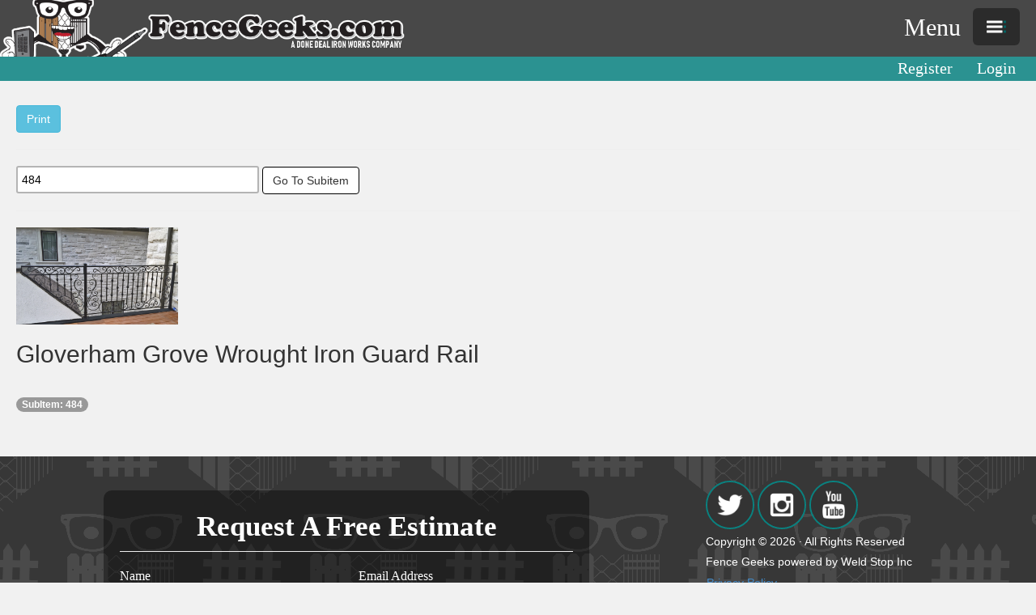

--- FILE ---
content_type: text/html; charset=utf-8
request_url: https://fencegeeks.com/Item/SubItemView/484
body_size: 7321
content:
<!DOCTYPE html>
<html lang="en-us">
<head>
    <meta charset="utf-8" />
    <meta name="format-detection" content="telephone=no">
    <meta property="og:locale" content="en_US" />
    <meta name="google-site-verification" content="eTl_gSKEnXgrZcwkPRwItBMP-pjq6pRvpR3XxN_h_z8" />
    <script async="" src="//www.google-analytics.com/analytics.js"></script>

    <meta property="og:type" content="website" />
    <link rel="shortcut icon" href="/favicon.ico" type="image/x-icon">
    <meta http-equiv="Cache-control" content="no-cache">
    <meta name="google-site-verification" content="43iclmvpqC8XKXdC1_ZSzpUcu262RCRsDQgSEeY74aY" />
    <link rel="canonical" href="https://www.fencegeeks.com/" />
    <link rel="publisher" href="https://plus.google.com/110738633649647965244/about" />
    <link rel="icon" href="/favicon.ico" type="image/x-icon">
    <meta rel="icon" sizes="125x125" href="/fencegeeks_lg.png" />
    <meta name="theme-color" content="#373737" />
    <meta content='width=device-width, initial-scale=1.0, maximum-scale=1.0, user-scalable=0' name='viewport' />
    <title>SubItemView</title>
    <meta name="description" />
    <meta name="keywords" />

    <link href="/Content/layoutMain?v=pTwJ34OxamjiDOBhouYH226_vP_rVJmDqOFw835lOhw1" rel="stylesheet"/>

    <script src="/bundles/modernizr?v=w9fZKPSiHtN4N4FRqV7jn-3kGoQY5hHpkwFv5TfMrus1"></script>

</head>

<body>
    

<!--Donut#[base64]#-->

<style type="text/css">
    .fence-nav {
        background-image: url('/Graphics/Nav/fg-logo.png');
    }
</style>

<div class="sec1">

    <div class="navbar navbar-inverse navbar-fixed-top fence-nav">

        <a class="logo" href="/"></a>

        <button type="button" id="toggle-button" class="btn btn-lg fence-drop-btn">
            <img class="fg-glyph" src="/Graphics/Icons/Glyph/Menu.png" />
        </button>

        <div class="menu-label">Menu</div>

        <div class="fence-links navbar-collapse collapse">
            <ul class="nav navbar-nav navbar-left" style="">

                <li><a href="/" class="fence-toplink">Home</a></li>

                        <li class="dropdown reject-detail">
                                <a href="/Category/Collection/11-fencing" class="fence-toplink dropdown-toggle" type="button" id="dropdownMenu1" data-toggle="dropdown" aria-haspopup="true" aria-expanded="true">Fencing</a>
                                <ul class="dropdown-menu" aria-labelledby="dropdownMenu1">
                                    <li><a href="/Category/Collection/11-fencing" class="special"><b>Fencing</b></a></li>
                                    <li role="separator" class="divider"></li>

                                        <li><a href="/Item/View/9-wrought-iron-fencing">Wrought Iron Fence</a></li>
                                        <li><a href="/Item/View/37-aluminum-fence-fencing-metal">Aluminum Fence</a></li>
                                        <li><a href="/Item/View/48-">Galvanized Fence</a></li>
                                        <li><a href="/Item/View/32-breezeway-fence-install-garden-gates-garde">Breezeway Garden Gate</a></li>
                                        <li><a href="/Item/View/10-chain-link-fence-houston">Chain Link Fence</a></li>
                                        <li><a href="/Item/View/29-wood-fence-gate-madera-porton">Wood Fences</a></li>
                                        <li><a href="/Item/View/43-fence-gate-restoration-sand-blasting-houst">Restoration Services</a></li>


                                    
                                </ul>
                        </li>
                        <li class="dropdown reject-detail">
                                <a href="/Category/Collection/13-gates-doors" class="fence-toplink dropdown-toggle" type="button" id="dropdownMenu1" data-toggle="dropdown" aria-haspopup="true" aria-expanded="true">Gates &amp; Doors</a>
                                <ul class="dropdown-menu" aria-labelledby="dropdownMenu1">
                                    <li><a href="/Category/Collection/13-gates-doors" class="special"><b>Gates &amp; Doors</b></a></li>
                                    <li role="separator" class="divider"></li>
                                        <li class="dropdown-header">Gates</li>
                                            <li><a href="/Item/View/28-iron-driveway-gate-houston">Driveway Gates</a></li>
                                            <li><a href="/Item/View/50-pedestrian-iron-man-gate-houston">Pedestrian Gates</a></li>
                                            <li><a href="/Item/View/45-iron-front-door-entry-gate-enclosure">Front Door Entry Gate Enclosure</a></li>
                                        <li role="separator" class="divider"></li>
                                        <li class="dropdown-header">Doors</li>
                                            <li><a href="/Item/View/27-wrought-iron-doors-houston">Wrought Iron Doors</a></li>
                                        <li role="separator" class="divider"></li>

                                        <li><a href="/Item/View/44-gate-locks-doors-hinge">Gate Hardware</a></li>


                                    
                                </ul>
                        </li>
                        <li class="dropdown reject-detail">
                                <a href="/Category/Collection/15-railings" class="fence-toplink dropdown-toggle" type="button" id="dropdownMenu1" data-toggle="dropdown" aria-haspopup="true" aria-expanded="true">Railings</a>
                                <ul class="dropdown-menu" aria-labelledby="dropdownMenu1">
                                    <li><a href="/Category/Collection/15-railings" class="special"><b>Railings</b></a></li>
                                    <li role="separator" class="divider"></li>
                                        <li class="dropdown-header">Stair Rails</li>
                                            <li><a href="/Item/View/26-wrought-iron-handrails-houston">Wrought Iron Stair Rails</a></li>
                                            <li><a href="/Item/View/51-aluminum-stair-rail">Aluminum Stair Rail</a></li>
                                            <li><a href="/Item/View/63-galvanized-iron-stair-rails">Galvanized Iron Stair Rails</a></li>
                                            <li><a href="/Item/View/62-stainless-steel-glass-railings-stainless-s">Stainless Steel Stair Rails</a></li>
                                        <li role="separator" class="divider"></li>
                                        <li class="dropdown-header">Guard Rails</li>
                                            <li><a href="/Item/View/73-modern-stainless-steel-cable-rail">Aluminum Stainless Steel Cable Rail</a></li>
                                            <li><a href="/Item/View/46-guard-rails">Wrought Iron Guard Rails</a></li>
                                            <li><a href="/Item/View/64-">Aluminum Guard Rail</a></li>
                                            <li><a href="/Item/View/65-">Galvanized Iron Guard Rail</a></li>
                                        <li role="separator" class="divider"></li>
                                        <li class="dropdown-header">Balconies</li>
                                            <li><a href="/Item/View/15-iron-balcony-railing-houston">Wrought Iron Balcony Railing</a></li>
                                        <li role="separator" class="divider"></li>
                                        <li class="dropdown-header">Hand Rails</li>
                                            <li><a href="/Item/View/47-handrails">Metal Handrails</a></li>
                                        <li role="separator" class="divider"></li>
                                        <li class="dropdown-header">Staircases</li>
                                            <li><a href="/Item/View/61-outdoor-metal-staircase">Metal Staircases</a></li>
                                        <li role="separator" class="divider"></li>



                                    
                                </ul>
                        </li>
                        <li class="dropdown reject-detail">
                                <a href="/Category/Collection/16-gate-access-controls" class="fence-toplink dropdown-toggle" type="button" id="dropdownMenu1" data-toggle="dropdown" aria-haspopup="true" aria-expanded="true">Gate Access Controls</a>
                                <ul class="dropdown-menu" aria-labelledby="dropdownMenu1">
                                    <li><a href="/Category/Collection/16-gate-access-controls" class="special"><b>Gate Access Controls</b></a></li>
                                    <li role="separator" class="divider"></li>
                                        <li class="dropdown-header">Operators</li>
                                            <li><a href="/Item/View/16-gate-operator-fence-gate-iron-viking-acces">Viking Access System</a></li>
                                            <li><a href="/Item/View/17-gate-operator-fence-gate-iron-viking-acces">Lift Master</a></li>
                                            <li><a href="/Item/View/39-gate-operator-fence-slide-swing">HySecurity</a></li>
                                            <li><a href="/Item/View/18-gate-operator-fence-gate-iron-door-king-ac">Door King</a></li>
                                            <li><a href="/Item/View/19-gate-operator-fence-gate-iron-eagle-access">Eagle Operators</a></li>
                                            <li><a href="/Item/View/20-gate-operator-fence-gate-iron-nice-apollo">Nice Apollo</a></li>
                                        <li role="separator" class="divider"></li>

                                        <li><a href="/Item/View/14-gate-loop-system">Gate Loop System</a></li>
                                        <li><a href="/Item/View/31-keypad-interior-exterior-numberpad-lock-op">Digital Keypads and Entry Systems</a></li>
                                        <li><a href="/Item/View/34-locks-doors-access-controls-iron">Gate Operator Accessories</a></li>
                                        <li><a href="/Item/View/74-door-bird-d1101kh-classic-surface-mount-ip">Door Bird</a></li>
                                        <li><a href="/Item/View/42-gate-operator-repair-houston">Gate Operator Repair</a></li>


                                    
                                </ul>
                        </li>
                        <li class="dropdown reject-detail">
                        </li>
                        <li class="dropdown reject-detail">
                        </li>
                        <li class="dropdown reject-detail">
                        </li>
                        <li class="dropdown reject-detail">
                        </li>
                        <li class="dropdown reject-detail">
                        </li>
                        <li class="dropdown reject-detail">
                        </li>
                        <li class="dropdown reject-detail">
                        </li>
                        <li class="dropdown reject-detail">
                                <a href="/Category/Collection/25-commercial" class="fence-toplink dropdown-toggle" type="button" id="dropdownMenu1" data-toggle="dropdown" aria-haspopup="true" aria-expanded="true">Commercial</a>
                                <ul class="dropdown-menu" aria-labelledby="dropdownMenu1">
                                    <li><a href="/Category/Collection/25-commercial" class="special"><b>Commercial</b></a></li>
                                    <li role="separator" class="divider"></li>

                                        <li><a href="/Item/View/66-">Community Entrances</a></li>
                                        <li><a href="/Item/View/67-">Commercial Fences</a></li>
                                        <li><a href="/Item/View/68-">Commercial Rails &amp; Stairs</a></li>
                                        <li><a href="/Item/View/69-">Dumpster Enclosures</a></li>
                                        <li><a href="/Item/View/71-">Commercial Chain Link</a></li>


                                    
                                </ul>
                        </li>
                <li><a href="/Item/Gallery/41" class="fence-toplink dropdown-toggle">Custom Iron</a></li>
                <li><a href="/Catalog" class="fence-toplink">Catalog</a></li>
            </ul>
        </div>
    </div>

    <div class="under-bar hide-print">
            <div class="call-bar">
                <ul class="sub-nav-bar">
                    <li>
                        <a href="/Account/Register">Register</a>
                    </li>
                    <li>
                        <a href="/Account/Login">Login</a>
                    </li>
                </ul>
            </div>

    </div>

</div>

<!--EndDonut-->


<!--Donut#[base64]#--><div id="menu" hidden>
    <ul class="menu-head">
        <li class="macro-link">
            <a onclick="slideout.toggle();" ><p class="menu-link" style="padding: 10px;"><span style=" border: 1px #fff solid; padding: 5px 10px; border-radius: 100px; font-size: 15px;">Hide Menu</span></p></a>
        </li>
        <li class="macro-link">
            <a href="/"><h1 class="menu-link"><span class="glyphicon glyphicon-home"></span> Home</h1></a>
        </li>

                    <li>
                        <a data-toggle="collapse" data-target="#menu-list-11">
                            <h1 class="menu-link"><span class="glyphicon glyphicon-chevron-down"></span> Fencing</h1>
                        </a>
                    </li>
                    <li id="menu-list-11" class="collapse">
                        <ul>
                            <li><a href="/Category/Collection/11-fencing"><h2 class="menu-head-link"> Fencing </h2></a></li>


                                <li><a href="/Item/View/9-wrought-iron-fencing"><h2 class="menu-sub-link">Wrought Iron Fence</h2></a></li>
                                <li><a href="/Item/View/37-aluminum-fence-fencing-metal"><h2 class="menu-sub-link">Aluminum Fence</h2></a></li>
                                <li><a href="/Item/View/48-"><h2 class="menu-sub-link">Galvanized Fence</h2></a></li>
                                <li><a href="/Item/View/32-breezeway-fence-install-garden-gates-garde"><h2 class="menu-sub-link">Breezeway Garden Gate</h2></a></li>
                                <li><a href="/Item/View/10-chain-link-fence-houston"><h2 class="menu-sub-link">Chain Link Fence</h2></a></li>
                                <li><a href="/Item/View/29-wood-fence-gate-madera-porton"><h2 class="menu-sub-link">Wood Fences</h2></a></li>
                                <li><a href="/Item/View/43-fence-gate-restoration-sand-blasting-houst"><h2 class="menu-sub-link">Restoration Services</h2></a></li>
                        </ul>
                    </li>
                    <li>
                        <a data-toggle="collapse" data-target="#menu-list-13">
                            <h1 class="menu-link"><span class="glyphicon glyphicon-chevron-down"></span> Gates &amp; Doors</h1>
                        </a>
                    </li>
                    <li id="menu-list-13" class="collapse">
                        <ul>
                            <li><a href="/Category/Collection/13-gates-doors"><h2 class="menu-head-link"> Gates &amp; Doors </h2></a></li>

                                <li><h3 class="menu-sub-head">Gates</h3></li>
                                    <li><a href="/Item/View/28-iron-driveway-gate-houston"><h2 class="menu-sub-link">Driveway Gates</h2></a></li>
                                    <li><a href="/Item/View/50-pedestrian-iron-man-gate-houston"><h2 class="menu-sub-link">Pedestrian Gates</h2></a></li>
                                    <li><a href="/Item/View/45-iron-front-door-entry-gate-enclosure"><h2 class="menu-sub-link">Front Door Entry Gate Enclosure</h2></a></li>
                                <li><h3 class="menu-sub-head">Doors</h3></li>
                                    <li><a href="/Item/View/27-wrought-iron-doors-houston"><h2 class="menu-sub-link">Wrought Iron Doors</h2></a></li>

                                <li><a href="/Item/View/44-gate-locks-doors-hinge"><h2 class="menu-sub-link">Gate Hardware</h2></a></li>
                        </ul>
                    </li>
                    <li>
                        <a data-toggle="collapse" data-target="#menu-list-15">
                            <h1 class="menu-link"><span class="glyphicon glyphicon-chevron-down"></span> Railings</h1>
                        </a>
                    </li>
                    <li id="menu-list-15" class="collapse">
                        <ul>
                            <li><a href="/Category/Collection/15-railings"><h2 class="menu-head-link"> Railings </h2></a></li>

                                <li><h3 class="menu-sub-head">Stair Rails</h3></li>
                                    <li><a href="/Item/View/26-wrought-iron-handrails-houston"><h2 class="menu-sub-link">Wrought Iron Stair Rails</h2></a></li>
                                    <li><a href="/Item/View/51-aluminum-stair-rail"><h2 class="menu-sub-link">Aluminum Stair Rail</h2></a></li>
                                    <li><a href="/Item/View/63-galvanized-iron-stair-rails"><h2 class="menu-sub-link">Galvanized Iron Stair Rails</h2></a></li>
                                    <li><a href="/Item/View/62-stainless-steel-glass-railings-stainless-s"><h2 class="menu-sub-link">Stainless Steel Stair Rails</h2></a></li>
                                <li><h3 class="menu-sub-head">Guard Rails</h3></li>
                                    <li><a href="/Item/View/73-modern-stainless-steel-cable-rail"><h2 class="menu-sub-link">Aluminum Stainless Steel Cable Rail</h2></a></li>
                                    <li><a href="/Item/View/46-guard-rails"><h2 class="menu-sub-link">Wrought Iron Guard Rails</h2></a></li>
                                    <li><a href="/Item/View/64-"><h2 class="menu-sub-link">Aluminum Guard Rail</h2></a></li>
                                    <li><a href="/Item/View/65-"><h2 class="menu-sub-link">Galvanized Iron Guard Rail</h2></a></li>
                                <li><h3 class="menu-sub-head">Balconies</h3></li>
                                    <li><a href="/Item/View/15-iron-balcony-railing-houston"><h2 class="menu-sub-link">Wrought Iron Balcony Railing</h2></a></li>
                                <li><h3 class="menu-sub-head">Hand Rails</h3></li>
                                    <li><a href="/Item/View/47-handrails"><h2 class="menu-sub-link">Metal Handrails</h2></a></li>
                                <li><h3 class="menu-sub-head">Staircases</h3></li>
                                    <li><a href="/Item/View/61-outdoor-metal-staircase"><h2 class="menu-sub-link">Metal Staircases</h2></a></li>

                        </ul>
                    </li>
                    <li>
                        <a data-toggle="collapse" data-target="#menu-list-16">
                            <h1 class="menu-link"><span class="glyphicon glyphicon-chevron-down"></span> Gate Access Controls</h1>
                        </a>
                    </li>
                    <li id="menu-list-16" class="collapse">
                        <ul>
                            <li><a href="/Category/Collection/16-gate-access-controls"><h2 class="menu-head-link"> Gate Access Controls </h2></a></li>

                                <li><h3 class="menu-sub-head">Operators</h3></li>
                                    <li><a href="/Item/View/16-gate-operator-fence-gate-iron-viking-acces"><h2 class="menu-sub-link">Viking Access System</h2></a></li>
                                    <li><a href="/Item/View/17-gate-operator-fence-gate-iron-viking-acces"><h2 class="menu-sub-link">Lift Master</h2></a></li>
                                    <li><a href="/Item/View/39-gate-operator-fence-slide-swing"><h2 class="menu-sub-link">HySecurity</h2></a></li>
                                    <li><a href="/Item/View/18-gate-operator-fence-gate-iron-door-king-ac"><h2 class="menu-sub-link">Door King</h2></a></li>
                                    <li><a href="/Item/View/19-gate-operator-fence-gate-iron-eagle-access"><h2 class="menu-sub-link">Eagle Operators</h2></a></li>
                                    <li><a href="/Item/View/20-gate-operator-fence-gate-iron-nice-apollo"><h2 class="menu-sub-link">Nice Apollo</h2></a></li>

                                <li><a href="/Item/View/14-gate-loop-system"><h2 class="menu-sub-link">Gate Loop System</h2></a></li>
                                <li><a href="/Item/View/31-keypad-interior-exterior-numberpad-lock-op"><h2 class="menu-sub-link">Digital Keypads and Entry Systems</h2></a></li>
                                <li><a href="/Item/View/34-locks-doors-access-controls-iron"><h2 class="menu-sub-link">Gate Operator Accessories</h2></a></li>
                                <li><a href="/Item/View/74-door-bird-d1101kh-classic-surface-mount-ip"><h2 class="menu-sub-link">Door Bird</h2></a></li>
                                <li><a href="/Item/View/42-gate-operator-repair-houston"><h2 class="menu-sub-link">Gate Operator Repair</h2></a></li>
                        </ul>
                    </li>
                    <li>
                        <a data-toggle="collapse" data-target="#menu-list-25">
                            <h1 class="menu-link"><span class="glyphicon glyphicon-chevron-down"></span> Commercial</h1>
                        </a>
                    </li>
                    <li id="menu-list-25" class="collapse">
                        <ul>
                            <li><a href="/Category/Collection/25-commercial"><h2 class="menu-head-link"> Commercial </h2></a></li>


                                <li><a href="/Item/View/66-"><h2 class="menu-sub-link">Community Entrances</h2></a></li>
                                <li><a href="/Item/View/67-"><h2 class="menu-sub-link">Commercial Fences</h2></a></li>
                                <li><a href="/Item/View/68-"><h2 class="menu-sub-link">Commercial Rails &amp; Stairs</h2></a></li>
                                <li><a href="/Item/View/69-"><h2 class="menu-sub-link">Dumpster Enclosures</h2></a></li>
                                <li><a href="/Item/View/71-"><h2 class="menu-sub-link">Commercial Chain Link</h2></a></li>
                        </ul>
                    </li>

        <li>
            <a href="/Item/Gallery/41"><h1 class="menu-link">Custom Iron</h1></a>
        </li>
        <li>
            <a href="/Category/MainGallery"><h1 class="menu-link">Gallery</h1></a>
        </li>
        <li>
            <a href="/Catalog"><h1 class="menu-link">Catalog</h1></a>
        </li>
    </ul>
</div>
<!--EndDonut-->

    <div id="panel" style="padding: 70px 0px 0 0px;">
        <div class="fence-body">
            



<style>
    @media print {

        .fence-body{
            padding: 0;
        }

        .mini-sub-item{
            max-width: 100%;
            max-height: 600px;
            margin: 0 auto;
        }

        .hide-print {
            display: none;
        }
    }
</style>

<div class="hide-print">


        <button onclick="window.print();" class="btn btn-info">Print</button>
        <hr />
        <form method="post" action="/Item/SubItemView/">
            <input class="fg-inp" type="number" name="id" min="1" step="1" placeholder="Input SubitemId..." value="484" />
            <button type="submit" class="btn btn-default">Go To Subitem</button>
        </form>
        <hr />
    </div>


<div style="margin-bottom: 10px;">
    <img class="mini-sub-item" src="/ImageDb/2a1rpc2scu0.jpg" />
    <div class="mini-sub-pan">
        <h2>Gloverham Grove Wrought Iron Guard Rail</h2>
        <p>
            <div class="badge">
                SubItem: 484
            </div>
            
        </p>
    </div>
</div>


        </div>
    </div>

    <div class="fence-foot">
        <div class="row">
            <div class="col-md-8">
                <!-- FormToEmail HTML -->
                <form action="https://formtoemail.com/user_forms.php" method="post" class="fte" id="foot-form" style="background-color: rgba(0, 0, 0, 0.4); padding: 30px 20px;">
                    <p style="font-weight: bold; font-size: 35px; text-align: center; font-family: Calibri;">Request A Free Estimate</p>
                    <hr />
                    <input type="hidden" name="user_id" value="9U2RF11EM0TZ6RQFLZFE">
                    <input type="hidden" name="form_id" value="1">

                    <div class="row">
                        <div class="col-md-6">
                            Name <br><input type="text" name="name" placeholder="Enter your name...">
                            Phone Number <br><input type="tel" name="phone_number" placeholder="Enter a phone number...">
                        </div>
                        <div class="col-md-6">
                            Email Address <br><input type="email" name="email" placeholder="name@example.com">
                            Confirm Email Address <br><input type="email" name="email2" placeholder="name@example.com">
                        </div>
                    </div>
                    <div class="fte-ckrad">
                        Best way to reach you?
                        <br>
                        <input type="radio" name="communication" id="foot-comm1" value="Email"><label style="margin-right: 5px;" for="foot-comm1">Email</label>
                        <input type="radio" name="communication" id="foot-comm2" value="Phone"><label style="margin-right: 5px;" for="foot-comm2">Phone</label>
                        <input type="radio" name="communication" id="foot-comm3" value="Text"><label style="margin-right: 5px;" for="foot-comm3">Text</label>
                    </div>
                    <div style="margin-bottom: 5px;" id="foot-chkBox-textConsent-div">
                        <label for="foot-chkBox-textConsent">
                            <input style="width: 10px; margin-bottom: 5px;" type="checkbox" id="foot-chkBox-textConsent" class="form-check-input" name="confirmTextConsent" />
                            "By checking this box, I agree to receive text messages from Fence Geeks related to (Conversations) at the phone number provided above. The SMS frequency may vary. Data rates may apply. For assistance reply HELP. Reply STOP to opt out of receiving text messages."
                        </label>
                        <br />
                        Please review our <a class="btn btn-link" href="/PrivacyPolicy/SMSTermsAndConditions">Privacy Policy/Terms & Conditions</a>
                    </div>
                    Comments <br><textarea class="textarea-locked" name="comments" rows="5" placeholder="Enter your comments..."></textarea>

                    <input type="hidden" name="ReferenceUrl" value="#" />

                    <input type="hidden" name="FormType" value="Footer" />
                    <input type="hidden" name="Page" />
                    <script src='https://www.google.com/recaptcha/api.js'></script><div class="g-recaptcha" data-theme="light" data-sitekey="6Lcb5hUUAAAAAA4x6LBog_Ty2FSorguxg_OXyKZi"></div>
                    <hr />
                    <input type="submit" value="Submit Form">
                </form>
                <!-- FormToEmail CSS -->
                <style>
                    #foot-form.fte, #foot-form.fte input, #foot-form.fte textarea, #foot-form.fte select, #foot-form.fte .fte-ckrad {
                        font-size: 16px;
                        color: #fff;
                        font-family: Calibri;
                        line-height: 1.3em;
                        border-radius: 0;
                        outline: none;
                        box-sizing: border-box;
                        -webkit-text-size-adjust: 100%;
                    }

                    #foot-form.fte {
                        border-radius: 10px;
                        padding: 10px;
                        max-width: 600px;
                        margin: 2em auto;
                    }

                        #foot-form.fte input, #foot-form.fte textarea, #foot-form.fte select {
                            color: #666;
                            border: 1px solid #ccc;
                            width: 100%;
                            padding: 15px 20px;
                            margin: 15px 0 15px;
                            transition: all .2s;
                        }

                        #foot-form.fte .fte-ckrad label {
                            color: #fff;
                            border: 1px solid #ccc;
                            width: 100%;
                            padding: 15px 20px;
                            margin: 15px 0 15px;
                            transition: all .2s;
                        }

                        #foot-form.fte input[type="text"], #foot-form.fte input[type="submit"], #foot-form.fte textarea {
                            -webkit-appearance: none;
                        }

                        #foot-form.fte input[type="submit"] {
                            background: rgb(9,130,128);
                            color: #fff;
                            padding: 18px 28px;
                            width: auto;
                            border-radius: 100px;
                            cursor: pointer;
                            border: none;
                            margin: 0;
                            white-space: normal;
                        }

                            #foot-form.fte input[type="submit"]:hover {
                                background: #666;
                            }

                        #foot-form.fte input:focus, #foot-form.fte textarea:focus, #foot-form.fte select:focus {
                            border-color: rgb(9,130,128);
                        }

                        #foot-form.fte select {
                            -moz-appearance: none;
                            -webkit-appearance: none;
                            background: #fff url("[data-uri]") no-repeat right 20px center;
                            padding-right: 20px;
                            cursor: pointer;
                        }

                        #foot-form.fte input[type="file"] {
                            line-height: 1em;
                            font-size: 1em;
                            padding: 10px;
                        }

                        #foot-form.fte .fte-ckrad, .g-recaptcha {
                            margin-bottom: 30px;
                        }

                            #foot-form.fte .fte-ckrad label {
                                cursor: pointer;
                                padding: 0;
                                margin: 15px 0 0 1em;
                                background: none;
                                border: none;
                                display: inline-block;
                                width: auto;
                                position: relative;
                            }

                            #foot-form.fte .fte-ckrad input {
                                width: auto;
                                margin: .5em 0 .5em .5em;
                                cursor: pointer;
                                display: inline-block;
                                opacity: 0;
                            }

                                #foot-form.fte .fte-ckrad input[type="radio"] + label::before {
                                    content: '';
                                    display: block;
                                    height: 1.2em;
                                    width: 1.2em;
                                    border: 1px solid #ccc;
                                    border-radius: 1em;
                                    position: absolute;
                                    left: -2em;
                                    top: 0;
                                    background: #fff;
                                    box-shadow: inset 0px 0px 0px .3em #fff;
                                    transition: all .2s;
                                }

                                #foot-form.fte .fte-ckrad input[type="radio"]:checked + label::before {
                                    background: #666;
                                }

                                #foot-form.fte .fte-ckrad input[type="checkbox"] + label::before {
                                    content: '\2713';
                                    display: block;
                                    height: 1.2em;
                                    width: 1.2em;
                                    border: 1px solid #ccc;
                                    position: absolute;
                                    left: -2em;
                                    top: 0;
                                    background: #fff;
                                    color: #fff;
                                    text-align: center;
                                    transition: all .2s;
                                }

                                #foot-form.fte .fte-ckrad input[type="checkbox"]:checked + label::before {
                                    color: #666;
                                }

                        #foot-form.fte input[type="file"] {
                            line-height: 1em;
                            font-size: 1em;
                            padding: 0;
                            border: none;
                            cursor: pointer;
                        }

                        #foot-form.fte .credit {
                            font: 10px arial;
                            float: right;
                            color: #999;
                            margin-top: 22px;
                        }

                            #foot-form.fte .credit a {
                                color: #999;
                            }
                </style>
            </div>
            <div class="col-md-4" style="padding: 20px;">
                <div style="margin: 0 auto; max-width: 600px; display: block;">
                    <a class="fence-social" href="https://www.twitter.com/fencegeeks"><img src="/Graphics/1454539436_twitter_online_social_media.png" /></a>
                    <a class="fence-social" href="https://www.instagram.com/fencegeeks/"><img src="/Graphics/1454539442_instagram_online_social_media_photo.png" /></a>
                    <a class="fence-social" href="https://www.youtube.com/channel/UC-SJdd8puKaVVMcOrYYeneQ"><img src="/Graphics/1454539446_youtube_online_social_media_tube.png" /></a>

                    <p>Copyright &copy; 2026 · All Rights Reserved</p>
                    <p>Fence Geeks powered by Weld Stop Inc</p>
                    <p><a style="padding: 0px !important;" class="btn btn-link" href="/PrivacyPolicy">Privacy Policy</a></p>

                    <div class="fence-ctr">
                        <a class="fence-spon" href="http://americanfenceassociation.com/"><img src="/Graphics/afaimgget.jpg" /></a>
                    </div>
                    <div>
                        <span id="siteseal">
                            <script async type="text/javascript" src="https://seal.godaddy.com/getSeal?sealID=HNeGydavLi2cZhc1WfFzL6Q96X4gJeRewrGqaPKjODUNqlmJgYt8p1R5ribL"></script>
                        </span>
                    </div>
                </div>
            </div>
        </div>
    </div>

    <script src="/bundles/jquery?v=M552tGwpbxyE0RkheBDCh-odjZ90lxzXTh-V82YYM2Y1"></script>

    <script src="/bundles/bootstrap?v=_KsDT1lKK57bQe3-SIUhjCHdp_O1dJSmpJ3zlLav5d01"></script>


    <script defer src="https://connect.podium.com/widget.js#ORG_TOKEN=70077ab7-cc5f-41fa-a51e-f938ad58c98f" id="podium-widget" data-organization-api-token="70077ab7-cc5f-41fa-a51e-f938ad58c98f"></script>

    <script src="/Scripts/slideout.js"></script>

    <script type="text/javascript">
        var slideout = new Slideout({
            'panel': document.getElementById('panel'),
            'menu': document.getElementById('menu'),
            'padding': 0,
            'tolerance': 70,
            'side': 'right',
            'touch': true,

        });
    </script>

    <script src="/Scripts/FGscripts/fg-layout.js"></script>
    
    <link rel="stylesheet" href="https://cdn.jsdelivr.net/gh/fancyapps/fancybox@3.5.7/dist/jquery.fancybox.min.css" />
    <script src="https://cdn.jsdelivr.net/gh/fancyapps/fancybox@3.5.7/dist/jquery.fancybox.min.js"></script>



    <script defer src="https://connect.podium.com/widget.js#ORG_TOKEN=70077ab7-cc5f-41fa-a51e-f938ad58c98f" id="podium-widget" data-organization-api-token="70077ab7-cc5f-41fa-a51e-f938ad58c98f"></script>
</body>
</html>


--- FILE ---
content_type: text/html; charset=utf-8
request_url: https://www.google.com/recaptcha/api2/anchor?ar=1&k=6Lcb5hUUAAAAAA4x6LBog_Ty2FSorguxg_OXyKZi&co=aHR0cHM6Ly9mZW5jZWdlZWtzLmNvbTo0NDM.&hl=en&v=N67nZn4AqZkNcbeMu4prBgzg&theme=light&size=normal&anchor-ms=20000&execute-ms=30000&cb=iup8xvvnbaf8
body_size: 49551
content:
<!DOCTYPE HTML><html dir="ltr" lang="en"><head><meta http-equiv="Content-Type" content="text/html; charset=UTF-8">
<meta http-equiv="X-UA-Compatible" content="IE=edge">
<title>reCAPTCHA</title>
<style type="text/css">
/* cyrillic-ext */
@font-face {
  font-family: 'Roboto';
  font-style: normal;
  font-weight: 400;
  font-stretch: 100%;
  src: url(//fonts.gstatic.com/s/roboto/v48/KFO7CnqEu92Fr1ME7kSn66aGLdTylUAMa3GUBHMdazTgWw.woff2) format('woff2');
  unicode-range: U+0460-052F, U+1C80-1C8A, U+20B4, U+2DE0-2DFF, U+A640-A69F, U+FE2E-FE2F;
}
/* cyrillic */
@font-face {
  font-family: 'Roboto';
  font-style: normal;
  font-weight: 400;
  font-stretch: 100%;
  src: url(//fonts.gstatic.com/s/roboto/v48/KFO7CnqEu92Fr1ME7kSn66aGLdTylUAMa3iUBHMdazTgWw.woff2) format('woff2');
  unicode-range: U+0301, U+0400-045F, U+0490-0491, U+04B0-04B1, U+2116;
}
/* greek-ext */
@font-face {
  font-family: 'Roboto';
  font-style: normal;
  font-weight: 400;
  font-stretch: 100%;
  src: url(//fonts.gstatic.com/s/roboto/v48/KFO7CnqEu92Fr1ME7kSn66aGLdTylUAMa3CUBHMdazTgWw.woff2) format('woff2');
  unicode-range: U+1F00-1FFF;
}
/* greek */
@font-face {
  font-family: 'Roboto';
  font-style: normal;
  font-weight: 400;
  font-stretch: 100%;
  src: url(//fonts.gstatic.com/s/roboto/v48/KFO7CnqEu92Fr1ME7kSn66aGLdTylUAMa3-UBHMdazTgWw.woff2) format('woff2');
  unicode-range: U+0370-0377, U+037A-037F, U+0384-038A, U+038C, U+038E-03A1, U+03A3-03FF;
}
/* math */
@font-face {
  font-family: 'Roboto';
  font-style: normal;
  font-weight: 400;
  font-stretch: 100%;
  src: url(//fonts.gstatic.com/s/roboto/v48/KFO7CnqEu92Fr1ME7kSn66aGLdTylUAMawCUBHMdazTgWw.woff2) format('woff2');
  unicode-range: U+0302-0303, U+0305, U+0307-0308, U+0310, U+0312, U+0315, U+031A, U+0326-0327, U+032C, U+032F-0330, U+0332-0333, U+0338, U+033A, U+0346, U+034D, U+0391-03A1, U+03A3-03A9, U+03B1-03C9, U+03D1, U+03D5-03D6, U+03F0-03F1, U+03F4-03F5, U+2016-2017, U+2034-2038, U+203C, U+2040, U+2043, U+2047, U+2050, U+2057, U+205F, U+2070-2071, U+2074-208E, U+2090-209C, U+20D0-20DC, U+20E1, U+20E5-20EF, U+2100-2112, U+2114-2115, U+2117-2121, U+2123-214F, U+2190, U+2192, U+2194-21AE, U+21B0-21E5, U+21F1-21F2, U+21F4-2211, U+2213-2214, U+2216-22FF, U+2308-230B, U+2310, U+2319, U+231C-2321, U+2336-237A, U+237C, U+2395, U+239B-23B7, U+23D0, U+23DC-23E1, U+2474-2475, U+25AF, U+25B3, U+25B7, U+25BD, U+25C1, U+25CA, U+25CC, U+25FB, U+266D-266F, U+27C0-27FF, U+2900-2AFF, U+2B0E-2B11, U+2B30-2B4C, U+2BFE, U+3030, U+FF5B, U+FF5D, U+1D400-1D7FF, U+1EE00-1EEFF;
}
/* symbols */
@font-face {
  font-family: 'Roboto';
  font-style: normal;
  font-weight: 400;
  font-stretch: 100%;
  src: url(//fonts.gstatic.com/s/roboto/v48/KFO7CnqEu92Fr1ME7kSn66aGLdTylUAMaxKUBHMdazTgWw.woff2) format('woff2');
  unicode-range: U+0001-000C, U+000E-001F, U+007F-009F, U+20DD-20E0, U+20E2-20E4, U+2150-218F, U+2190, U+2192, U+2194-2199, U+21AF, U+21E6-21F0, U+21F3, U+2218-2219, U+2299, U+22C4-22C6, U+2300-243F, U+2440-244A, U+2460-24FF, U+25A0-27BF, U+2800-28FF, U+2921-2922, U+2981, U+29BF, U+29EB, U+2B00-2BFF, U+4DC0-4DFF, U+FFF9-FFFB, U+10140-1018E, U+10190-1019C, U+101A0, U+101D0-101FD, U+102E0-102FB, U+10E60-10E7E, U+1D2C0-1D2D3, U+1D2E0-1D37F, U+1F000-1F0FF, U+1F100-1F1AD, U+1F1E6-1F1FF, U+1F30D-1F30F, U+1F315, U+1F31C, U+1F31E, U+1F320-1F32C, U+1F336, U+1F378, U+1F37D, U+1F382, U+1F393-1F39F, U+1F3A7-1F3A8, U+1F3AC-1F3AF, U+1F3C2, U+1F3C4-1F3C6, U+1F3CA-1F3CE, U+1F3D4-1F3E0, U+1F3ED, U+1F3F1-1F3F3, U+1F3F5-1F3F7, U+1F408, U+1F415, U+1F41F, U+1F426, U+1F43F, U+1F441-1F442, U+1F444, U+1F446-1F449, U+1F44C-1F44E, U+1F453, U+1F46A, U+1F47D, U+1F4A3, U+1F4B0, U+1F4B3, U+1F4B9, U+1F4BB, U+1F4BF, U+1F4C8-1F4CB, U+1F4D6, U+1F4DA, U+1F4DF, U+1F4E3-1F4E6, U+1F4EA-1F4ED, U+1F4F7, U+1F4F9-1F4FB, U+1F4FD-1F4FE, U+1F503, U+1F507-1F50B, U+1F50D, U+1F512-1F513, U+1F53E-1F54A, U+1F54F-1F5FA, U+1F610, U+1F650-1F67F, U+1F687, U+1F68D, U+1F691, U+1F694, U+1F698, U+1F6AD, U+1F6B2, U+1F6B9-1F6BA, U+1F6BC, U+1F6C6-1F6CF, U+1F6D3-1F6D7, U+1F6E0-1F6EA, U+1F6F0-1F6F3, U+1F6F7-1F6FC, U+1F700-1F7FF, U+1F800-1F80B, U+1F810-1F847, U+1F850-1F859, U+1F860-1F887, U+1F890-1F8AD, U+1F8B0-1F8BB, U+1F8C0-1F8C1, U+1F900-1F90B, U+1F93B, U+1F946, U+1F984, U+1F996, U+1F9E9, U+1FA00-1FA6F, U+1FA70-1FA7C, U+1FA80-1FA89, U+1FA8F-1FAC6, U+1FACE-1FADC, U+1FADF-1FAE9, U+1FAF0-1FAF8, U+1FB00-1FBFF;
}
/* vietnamese */
@font-face {
  font-family: 'Roboto';
  font-style: normal;
  font-weight: 400;
  font-stretch: 100%;
  src: url(//fonts.gstatic.com/s/roboto/v48/KFO7CnqEu92Fr1ME7kSn66aGLdTylUAMa3OUBHMdazTgWw.woff2) format('woff2');
  unicode-range: U+0102-0103, U+0110-0111, U+0128-0129, U+0168-0169, U+01A0-01A1, U+01AF-01B0, U+0300-0301, U+0303-0304, U+0308-0309, U+0323, U+0329, U+1EA0-1EF9, U+20AB;
}
/* latin-ext */
@font-face {
  font-family: 'Roboto';
  font-style: normal;
  font-weight: 400;
  font-stretch: 100%;
  src: url(//fonts.gstatic.com/s/roboto/v48/KFO7CnqEu92Fr1ME7kSn66aGLdTylUAMa3KUBHMdazTgWw.woff2) format('woff2');
  unicode-range: U+0100-02BA, U+02BD-02C5, U+02C7-02CC, U+02CE-02D7, U+02DD-02FF, U+0304, U+0308, U+0329, U+1D00-1DBF, U+1E00-1E9F, U+1EF2-1EFF, U+2020, U+20A0-20AB, U+20AD-20C0, U+2113, U+2C60-2C7F, U+A720-A7FF;
}
/* latin */
@font-face {
  font-family: 'Roboto';
  font-style: normal;
  font-weight: 400;
  font-stretch: 100%;
  src: url(//fonts.gstatic.com/s/roboto/v48/KFO7CnqEu92Fr1ME7kSn66aGLdTylUAMa3yUBHMdazQ.woff2) format('woff2');
  unicode-range: U+0000-00FF, U+0131, U+0152-0153, U+02BB-02BC, U+02C6, U+02DA, U+02DC, U+0304, U+0308, U+0329, U+2000-206F, U+20AC, U+2122, U+2191, U+2193, U+2212, U+2215, U+FEFF, U+FFFD;
}
/* cyrillic-ext */
@font-face {
  font-family: 'Roboto';
  font-style: normal;
  font-weight: 500;
  font-stretch: 100%;
  src: url(//fonts.gstatic.com/s/roboto/v48/KFO7CnqEu92Fr1ME7kSn66aGLdTylUAMa3GUBHMdazTgWw.woff2) format('woff2');
  unicode-range: U+0460-052F, U+1C80-1C8A, U+20B4, U+2DE0-2DFF, U+A640-A69F, U+FE2E-FE2F;
}
/* cyrillic */
@font-face {
  font-family: 'Roboto';
  font-style: normal;
  font-weight: 500;
  font-stretch: 100%;
  src: url(//fonts.gstatic.com/s/roboto/v48/KFO7CnqEu92Fr1ME7kSn66aGLdTylUAMa3iUBHMdazTgWw.woff2) format('woff2');
  unicode-range: U+0301, U+0400-045F, U+0490-0491, U+04B0-04B1, U+2116;
}
/* greek-ext */
@font-face {
  font-family: 'Roboto';
  font-style: normal;
  font-weight: 500;
  font-stretch: 100%;
  src: url(//fonts.gstatic.com/s/roboto/v48/KFO7CnqEu92Fr1ME7kSn66aGLdTylUAMa3CUBHMdazTgWw.woff2) format('woff2');
  unicode-range: U+1F00-1FFF;
}
/* greek */
@font-face {
  font-family: 'Roboto';
  font-style: normal;
  font-weight: 500;
  font-stretch: 100%;
  src: url(//fonts.gstatic.com/s/roboto/v48/KFO7CnqEu92Fr1ME7kSn66aGLdTylUAMa3-UBHMdazTgWw.woff2) format('woff2');
  unicode-range: U+0370-0377, U+037A-037F, U+0384-038A, U+038C, U+038E-03A1, U+03A3-03FF;
}
/* math */
@font-face {
  font-family: 'Roboto';
  font-style: normal;
  font-weight: 500;
  font-stretch: 100%;
  src: url(//fonts.gstatic.com/s/roboto/v48/KFO7CnqEu92Fr1ME7kSn66aGLdTylUAMawCUBHMdazTgWw.woff2) format('woff2');
  unicode-range: U+0302-0303, U+0305, U+0307-0308, U+0310, U+0312, U+0315, U+031A, U+0326-0327, U+032C, U+032F-0330, U+0332-0333, U+0338, U+033A, U+0346, U+034D, U+0391-03A1, U+03A3-03A9, U+03B1-03C9, U+03D1, U+03D5-03D6, U+03F0-03F1, U+03F4-03F5, U+2016-2017, U+2034-2038, U+203C, U+2040, U+2043, U+2047, U+2050, U+2057, U+205F, U+2070-2071, U+2074-208E, U+2090-209C, U+20D0-20DC, U+20E1, U+20E5-20EF, U+2100-2112, U+2114-2115, U+2117-2121, U+2123-214F, U+2190, U+2192, U+2194-21AE, U+21B0-21E5, U+21F1-21F2, U+21F4-2211, U+2213-2214, U+2216-22FF, U+2308-230B, U+2310, U+2319, U+231C-2321, U+2336-237A, U+237C, U+2395, U+239B-23B7, U+23D0, U+23DC-23E1, U+2474-2475, U+25AF, U+25B3, U+25B7, U+25BD, U+25C1, U+25CA, U+25CC, U+25FB, U+266D-266F, U+27C0-27FF, U+2900-2AFF, U+2B0E-2B11, U+2B30-2B4C, U+2BFE, U+3030, U+FF5B, U+FF5D, U+1D400-1D7FF, U+1EE00-1EEFF;
}
/* symbols */
@font-face {
  font-family: 'Roboto';
  font-style: normal;
  font-weight: 500;
  font-stretch: 100%;
  src: url(//fonts.gstatic.com/s/roboto/v48/KFO7CnqEu92Fr1ME7kSn66aGLdTylUAMaxKUBHMdazTgWw.woff2) format('woff2');
  unicode-range: U+0001-000C, U+000E-001F, U+007F-009F, U+20DD-20E0, U+20E2-20E4, U+2150-218F, U+2190, U+2192, U+2194-2199, U+21AF, U+21E6-21F0, U+21F3, U+2218-2219, U+2299, U+22C4-22C6, U+2300-243F, U+2440-244A, U+2460-24FF, U+25A0-27BF, U+2800-28FF, U+2921-2922, U+2981, U+29BF, U+29EB, U+2B00-2BFF, U+4DC0-4DFF, U+FFF9-FFFB, U+10140-1018E, U+10190-1019C, U+101A0, U+101D0-101FD, U+102E0-102FB, U+10E60-10E7E, U+1D2C0-1D2D3, U+1D2E0-1D37F, U+1F000-1F0FF, U+1F100-1F1AD, U+1F1E6-1F1FF, U+1F30D-1F30F, U+1F315, U+1F31C, U+1F31E, U+1F320-1F32C, U+1F336, U+1F378, U+1F37D, U+1F382, U+1F393-1F39F, U+1F3A7-1F3A8, U+1F3AC-1F3AF, U+1F3C2, U+1F3C4-1F3C6, U+1F3CA-1F3CE, U+1F3D4-1F3E0, U+1F3ED, U+1F3F1-1F3F3, U+1F3F5-1F3F7, U+1F408, U+1F415, U+1F41F, U+1F426, U+1F43F, U+1F441-1F442, U+1F444, U+1F446-1F449, U+1F44C-1F44E, U+1F453, U+1F46A, U+1F47D, U+1F4A3, U+1F4B0, U+1F4B3, U+1F4B9, U+1F4BB, U+1F4BF, U+1F4C8-1F4CB, U+1F4D6, U+1F4DA, U+1F4DF, U+1F4E3-1F4E6, U+1F4EA-1F4ED, U+1F4F7, U+1F4F9-1F4FB, U+1F4FD-1F4FE, U+1F503, U+1F507-1F50B, U+1F50D, U+1F512-1F513, U+1F53E-1F54A, U+1F54F-1F5FA, U+1F610, U+1F650-1F67F, U+1F687, U+1F68D, U+1F691, U+1F694, U+1F698, U+1F6AD, U+1F6B2, U+1F6B9-1F6BA, U+1F6BC, U+1F6C6-1F6CF, U+1F6D3-1F6D7, U+1F6E0-1F6EA, U+1F6F0-1F6F3, U+1F6F7-1F6FC, U+1F700-1F7FF, U+1F800-1F80B, U+1F810-1F847, U+1F850-1F859, U+1F860-1F887, U+1F890-1F8AD, U+1F8B0-1F8BB, U+1F8C0-1F8C1, U+1F900-1F90B, U+1F93B, U+1F946, U+1F984, U+1F996, U+1F9E9, U+1FA00-1FA6F, U+1FA70-1FA7C, U+1FA80-1FA89, U+1FA8F-1FAC6, U+1FACE-1FADC, U+1FADF-1FAE9, U+1FAF0-1FAF8, U+1FB00-1FBFF;
}
/* vietnamese */
@font-face {
  font-family: 'Roboto';
  font-style: normal;
  font-weight: 500;
  font-stretch: 100%;
  src: url(//fonts.gstatic.com/s/roboto/v48/KFO7CnqEu92Fr1ME7kSn66aGLdTylUAMa3OUBHMdazTgWw.woff2) format('woff2');
  unicode-range: U+0102-0103, U+0110-0111, U+0128-0129, U+0168-0169, U+01A0-01A1, U+01AF-01B0, U+0300-0301, U+0303-0304, U+0308-0309, U+0323, U+0329, U+1EA0-1EF9, U+20AB;
}
/* latin-ext */
@font-face {
  font-family: 'Roboto';
  font-style: normal;
  font-weight: 500;
  font-stretch: 100%;
  src: url(//fonts.gstatic.com/s/roboto/v48/KFO7CnqEu92Fr1ME7kSn66aGLdTylUAMa3KUBHMdazTgWw.woff2) format('woff2');
  unicode-range: U+0100-02BA, U+02BD-02C5, U+02C7-02CC, U+02CE-02D7, U+02DD-02FF, U+0304, U+0308, U+0329, U+1D00-1DBF, U+1E00-1E9F, U+1EF2-1EFF, U+2020, U+20A0-20AB, U+20AD-20C0, U+2113, U+2C60-2C7F, U+A720-A7FF;
}
/* latin */
@font-face {
  font-family: 'Roboto';
  font-style: normal;
  font-weight: 500;
  font-stretch: 100%;
  src: url(//fonts.gstatic.com/s/roboto/v48/KFO7CnqEu92Fr1ME7kSn66aGLdTylUAMa3yUBHMdazQ.woff2) format('woff2');
  unicode-range: U+0000-00FF, U+0131, U+0152-0153, U+02BB-02BC, U+02C6, U+02DA, U+02DC, U+0304, U+0308, U+0329, U+2000-206F, U+20AC, U+2122, U+2191, U+2193, U+2212, U+2215, U+FEFF, U+FFFD;
}
/* cyrillic-ext */
@font-face {
  font-family: 'Roboto';
  font-style: normal;
  font-weight: 900;
  font-stretch: 100%;
  src: url(//fonts.gstatic.com/s/roboto/v48/KFO7CnqEu92Fr1ME7kSn66aGLdTylUAMa3GUBHMdazTgWw.woff2) format('woff2');
  unicode-range: U+0460-052F, U+1C80-1C8A, U+20B4, U+2DE0-2DFF, U+A640-A69F, U+FE2E-FE2F;
}
/* cyrillic */
@font-face {
  font-family: 'Roboto';
  font-style: normal;
  font-weight: 900;
  font-stretch: 100%;
  src: url(//fonts.gstatic.com/s/roboto/v48/KFO7CnqEu92Fr1ME7kSn66aGLdTylUAMa3iUBHMdazTgWw.woff2) format('woff2');
  unicode-range: U+0301, U+0400-045F, U+0490-0491, U+04B0-04B1, U+2116;
}
/* greek-ext */
@font-face {
  font-family: 'Roboto';
  font-style: normal;
  font-weight: 900;
  font-stretch: 100%;
  src: url(//fonts.gstatic.com/s/roboto/v48/KFO7CnqEu92Fr1ME7kSn66aGLdTylUAMa3CUBHMdazTgWw.woff2) format('woff2');
  unicode-range: U+1F00-1FFF;
}
/* greek */
@font-face {
  font-family: 'Roboto';
  font-style: normal;
  font-weight: 900;
  font-stretch: 100%;
  src: url(//fonts.gstatic.com/s/roboto/v48/KFO7CnqEu92Fr1ME7kSn66aGLdTylUAMa3-UBHMdazTgWw.woff2) format('woff2');
  unicode-range: U+0370-0377, U+037A-037F, U+0384-038A, U+038C, U+038E-03A1, U+03A3-03FF;
}
/* math */
@font-face {
  font-family: 'Roboto';
  font-style: normal;
  font-weight: 900;
  font-stretch: 100%;
  src: url(//fonts.gstatic.com/s/roboto/v48/KFO7CnqEu92Fr1ME7kSn66aGLdTylUAMawCUBHMdazTgWw.woff2) format('woff2');
  unicode-range: U+0302-0303, U+0305, U+0307-0308, U+0310, U+0312, U+0315, U+031A, U+0326-0327, U+032C, U+032F-0330, U+0332-0333, U+0338, U+033A, U+0346, U+034D, U+0391-03A1, U+03A3-03A9, U+03B1-03C9, U+03D1, U+03D5-03D6, U+03F0-03F1, U+03F4-03F5, U+2016-2017, U+2034-2038, U+203C, U+2040, U+2043, U+2047, U+2050, U+2057, U+205F, U+2070-2071, U+2074-208E, U+2090-209C, U+20D0-20DC, U+20E1, U+20E5-20EF, U+2100-2112, U+2114-2115, U+2117-2121, U+2123-214F, U+2190, U+2192, U+2194-21AE, U+21B0-21E5, U+21F1-21F2, U+21F4-2211, U+2213-2214, U+2216-22FF, U+2308-230B, U+2310, U+2319, U+231C-2321, U+2336-237A, U+237C, U+2395, U+239B-23B7, U+23D0, U+23DC-23E1, U+2474-2475, U+25AF, U+25B3, U+25B7, U+25BD, U+25C1, U+25CA, U+25CC, U+25FB, U+266D-266F, U+27C0-27FF, U+2900-2AFF, U+2B0E-2B11, U+2B30-2B4C, U+2BFE, U+3030, U+FF5B, U+FF5D, U+1D400-1D7FF, U+1EE00-1EEFF;
}
/* symbols */
@font-face {
  font-family: 'Roboto';
  font-style: normal;
  font-weight: 900;
  font-stretch: 100%;
  src: url(//fonts.gstatic.com/s/roboto/v48/KFO7CnqEu92Fr1ME7kSn66aGLdTylUAMaxKUBHMdazTgWw.woff2) format('woff2');
  unicode-range: U+0001-000C, U+000E-001F, U+007F-009F, U+20DD-20E0, U+20E2-20E4, U+2150-218F, U+2190, U+2192, U+2194-2199, U+21AF, U+21E6-21F0, U+21F3, U+2218-2219, U+2299, U+22C4-22C6, U+2300-243F, U+2440-244A, U+2460-24FF, U+25A0-27BF, U+2800-28FF, U+2921-2922, U+2981, U+29BF, U+29EB, U+2B00-2BFF, U+4DC0-4DFF, U+FFF9-FFFB, U+10140-1018E, U+10190-1019C, U+101A0, U+101D0-101FD, U+102E0-102FB, U+10E60-10E7E, U+1D2C0-1D2D3, U+1D2E0-1D37F, U+1F000-1F0FF, U+1F100-1F1AD, U+1F1E6-1F1FF, U+1F30D-1F30F, U+1F315, U+1F31C, U+1F31E, U+1F320-1F32C, U+1F336, U+1F378, U+1F37D, U+1F382, U+1F393-1F39F, U+1F3A7-1F3A8, U+1F3AC-1F3AF, U+1F3C2, U+1F3C4-1F3C6, U+1F3CA-1F3CE, U+1F3D4-1F3E0, U+1F3ED, U+1F3F1-1F3F3, U+1F3F5-1F3F7, U+1F408, U+1F415, U+1F41F, U+1F426, U+1F43F, U+1F441-1F442, U+1F444, U+1F446-1F449, U+1F44C-1F44E, U+1F453, U+1F46A, U+1F47D, U+1F4A3, U+1F4B0, U+1F4B3, U+1F4B9, U+1F4BB, U+1F4BF, U+1F4C8-1F4CB, U+1F4D6, U+1F4DA, U+1F4DF, U+1F4E3-1F4E6, U+1F4EA-1F4ED, U+1F4F7, U+1F4F9-1F4FB, U+1F4FD-1F4FE, U+1F503, U+1F507-1F50B, U+1F50D, U+1F512-1F513, U+1F53E-1F54A, U+1F54F-1F5FA, U+1F610, U+1F650-1F67F, U+1F687, U+1F68D, U+1F691, U+1F694, U+1F698, U+1F6AD, U+1F6B2, U+1F6B9-1F6BA, U+1F6BC, U+1F6C6-1F6CF, U+1F6D3-1F6D7, U+1F6E0-1F6EA, U+1F6F0-1F6F3, U+1F6F7-1F6FC, U+1F700-1F7FF, U+1F800-1F80B, U+1F810-1F847, U+1F850-1F859, U+1F860-1F887, U+1F890-1F8AD, U+1F8B0-1F8BB, U+1F8C0-1F8C1, U+1F900-1F90B, U+1F93B, U+1F946, U+1F984, U+1F996, U+1F9E9, U+1FA00-1FA6F, U+1FA70-1FA7C, U+1FA80-1FA89, U+1FA8F-1FAC6, U+1FACE-1FADC, U+1FADF-1FAE9, U+1FAF0-1FAF8, U+1FB00-1FBFF;
}
/* vietnamese */
@font-face {
  font-family: 'Roboto';
  font-style: normal;
  font-weight: 900;
  font-stretch: 100%;
  src: url(//fonts.gstatic.com/s/roboto/v48/KFO7CnqEu92Fr1ME7kSn66aGLdTylUAMa3OUBHMdazTgWw.woff2) format('woff2');
  unicode-range: U+0102-0103, U+0110-0111, U+0128-0129, U+0168-0169, U+01A0-01A1, U+01AF-01B0, U+0300-0301, U+0303-0304, U+0308-0309, U+0323, U+0329, U+1EA0-1EF9, U+20AB;
}
/* latin-ext */
@font-face {
  font-family: 'Roboto';
  font-style: normal;
  font-weight: 900;
  font-stretch: 100%;
  src: url(//fonts.gstatic.com/s/roboto/v48/KFO7CnqEu92Fr1ME7kSn66aGLdTylUAMa3KUBHMdazTgWw.woff2) format('woff2');
  unicode-range: U+0100-02BA, U+02BD-02C5, U+02C7-02CC, U+02CE-02D7, U+02DD-02FF, U+0304, U+0308, U+0329, U+1D00-1DBF, U+1E00-1E9F, U+1EF2-1EFF, U+2020, U+20A0-20AB, U+20AD-20C0, U+2113, U+2C60-2C7F, U+A720-A7FF;
}
/* latin */
@font-face {
  font-family: 'Roboto';
  font-style: normal;
  font-weight: 900;
  font-stretch: 100%;
  src: url(//fonts.gstatic.com/s/roboto/v48/KFO7CnqEu92Fr1ME7kSn66aGLdTylUAMa3yUBHMdazQ.woff2) format('woff2');
  unicode-range: U+0000-00FF, U+0131, U+0152-0153, U+02BB-02BC, U+02C6, U+02DA, U+02DC, U+0304, U+0308, U+0329, U+2000-206F, U+20AC, U+2122, U+2191, U+2193, U+2212, U+2215, U+FEFF, U+FFFD;
}

</style>
<link rel="stylesheet" type="text/css" href="https://www.gstatic.com/recaptcha/releases/N67nZn4AqZkNcbeMu4prBgzg/styles__ltr.css">
<script nonce="lT_M1kzM1VgZdFtoSNFqEg" type="text/javascript">window['__recaptcha_api'] = 'https://www.google.com/recaptcha/api2/';</script>
<script type="text/javascript" src="https://www.gstatic.com/recaptcha/releases/N67nZn4AqZkNcbeMu4prBgzg/recaptcha__en.js" nonce="lT_M1kzM1VgZdFtoSNFqEg">
      
    </script></head>
<body><div id="rc-anchor-alert" class="rc-anchor-alert"></div>
<input type="hidden" id="recaptcha-token" value="[base64]">
<script type="text/javascript" nonce="lT_M1kzM1VgZdFtoSNFqEg">
      recaptcha.anchor.Main.init("[\x22ainput\x22,[\x22bgdata\x22,\x22\x22,\[base64]/[base64]/[base64]/bmV3IHJbeF0oY1swXSk6RT09Mj9uZXcgclt4XShjWzBdLGNbMV0pOkU9PTM/bmV3IHJbeF0oY1swXSxjWzFdLGNbMl0pOkU9PTQ/[base64]/[base64]/[base64]/[base64]/[base64]/[base64]/[base64]/[base64]\x22,\[base64]\\u003d\\u003d\x22,\x22MUHCkMKDw4TCp8OgwqZCOsKkWSTCjsKSwpLDgHZgMcKtPDTDoknCq8OsKF8Uw4ZOLsOlwonCiFhfEX5nwpPCjgXDrcKZw4vCtx/[base64]/bMOUwqjDj1ovwqc4wrjCjmfDvjwEw7vConfDkTMMDsKgHynCuXtbK8KZH1IoGMKOGcKkVgfCtj/Dl8OTdHhGw7lgwq8HF8KBw4PCtMKNQ2/[base64]/CkMKmw587w5kPdsOtL2zDhXvCmMOcwoF0VMK5dVoww4HCoMO8w4tdw77DmMKcScOjNAVPwoRUIW1TwphzwqTCnjXDkTPCk8KkwrfDosKUTjLDnMKSWGFUw6jClCgTwqw3QDNOw7bDnsOXw6TDq8KTYsKQwo3Ch8OnUMOdU8OwEcOxwo48RcOdGMKPAcOJJ3/CvVbCpXbCsMOdFwfCqMK3QU/[base64]/w5UPwr9zwrfDssKlw7FiSwF4FsOfSgUSwoIpVcK9LiHCpsOnw6NCwpLDrMOsTsOmwoHCsUDDqFh9wrrDjMOlwpTDhXrDqMORwqfCuMOTE8KyE8KObMOFwoTDjsO/BMKhw4/[base64]/[base64]/DnF4jScKQTcKJw4/Cnk4fwqTDgxVMMHnCqGIUw44jwrXDmVU5w6sqChfDjMKGwqjCiynCkcORw6kYE8KibcKyNhQkwo3DhDLCqsKwDyFLYTo+ZTvCmisnR1omw788TyoTccOVwqAswonDg8KMw5/DjMOgMiE7wq3CucOcFEIYw5XDmFQ6dMKXAGlkQ2jDlsOXw6zDlMOETsOrcR0jwod8CBrCh8OOXWTCqcOaQMKubTDCl8KtLhg3OsO1eDbCosOWb8KWwqjCgBJPwpXCk1wmJMOpYsOkQldxwo/DqCoZw5UYFVIcCnkQNMKBd2Icw5sVw7vCgV0mZSTCnDvDnMKBVQArw5V/wrFPKsOtMEV3w57Dj8Kpw6syw5DCiCXDocOqEwc6ViwIw5czAMKEw6XDlCYFw5XCjQkndhXDn8O5w4fCgsO/[base64]/CkSDCsQtqw6UGwoLDjMOdwoUlQG/Du8KyXjp2YF9Dwpx/[base64]/[base64]/[base64]/[base64]/DtmjCusK8w5ULw4ESPMK7fFrCtsO2wq81XFHDocKXcE3DqMOKRMOlwr7Cjwxjwq3Ch0EQwrcOTMOPDk/CnhLDvT7Ch8K3HsOewpkNTMOoFMOFIcOYL8KyT1TCpSBiVcKvesKXWhcbwp/[base64]/[base64]/Q8K7wr9Mw4HCvj/DlcOPwofDm8O8VcKARMKeYG0rwpbDqWbCiC/CkEchwpgEw5XCu8OVwqxvSsOJAsOlw6/DocO1JMKBwqPDn0PCq2HDvBrCgUkuw5ljQ8OVw7h5Zwp1wpnCsANDRj/DnB3CmsOhcBx2w53CtSPDnnMtw6pzwqLCu8OnwpB7VMKSJMK4fsOVw7kRwrPCgzstJ8OoNMKqw5vClMKKwpbDo8KuXMKFw6DCpsOhw6nChsK7wrsfwqRYZBMyMcKFw4HDhMOVPlBGDnYIw4UbNhDCncO0GMOSw7/CrMOJw6fCocOmN8O/ES7DvMKMHcORRg3DscOWwqZ3worDkMO5w5DDhFTCqXbDi8KzYQrDkEDDqwlnwoPCmsOSw786wpbCkcKRU8KVw77CjcKYwp1fWMKAw4nDjzvDombDunrDgVnDscKyZ8K7w5nCn8OZwq/Dg8KCw7PCr1/DusOSDcO8LQPDjMOPcsKyw4QkXFp+EsKjbcK0dSQ/[base64]/[base64]/wrnDusKTcwPDvMKgw5/[base64]/PcKICifCrsOmw6TDgGfChAMUZWMaEcKoTMK8wp3Djjt+RALCtMOpMcOwRgRFUAZVw5/ClU4XCXNbw4vDrcOOwoRmw7nCrictVTdSw6rDkRtFwo/DssOUwo8kw69qcyLDs8ORKMO4w5sHe8K1wpx1MnPCv8OOb8OQasOtYA7CnmzChh/DlmbCucKGOcK8N8OtI1/DpCXDuQrDicOiwqzCrcKdw54nWcO6w7Z+Nh3DqHLCmH7Dk0nDhg85WQvCksO/w7XDncOOwqzCo3wpFUjCvQRdWsK/w6PCtMK2wozCuSTCixccdBQGMlBEXFTDi13Cl8Kaw4PCqcKlCsO0wpPDicOHd03CiXDDhV7Dm8OVOMOvwrfDocKgw4zDoMK+DxVBwqMSwrHDn09fwp/CtcOSw4Eew6NQwpHCjsObZinDnXnDk8O2wqkgw4o8R8KZwobDjV/Ds8KHw5vDg8ORJRHDlcOtwqPDqRPClcOFckDCoi0jw6/Cq8KQwr4TDMKmw7bCjUwYwq1Rw6HDhMONdsO8eynCn8OoJVjDsyJIwp7CqRxIwqlow4ArcULDvDBHw4NawoMlwqtew4RIw5ZCUG/[base64]/[base64]/[base64]/DosOPw71iw4fDnmLCoCV0B8OpwpjDj3t7fWrCkH4yA8KpAsKBHcOePVDDuA4UwqrDvsKhCErDujU5VcOHH8K0wqQ2ZHvDhi1Ew7HCgyt4woDDrw4VdcKXVcOuMFXCscO6woTDoSbDl18CKcOcw5fDl8OYNxbCp8ONEsOTw64IQXDDpSkyw5DDp14Kw6xNw7ZDwp/DrsOkwq/DrFcew4rDmygHP8K3DyUCWcOHD3BjwqM+w6I7HCzDmn/ChcOrwptrw5PDksONw6Zzw4NXw7B0wpXCt8KHbsOHFVhuSQDCnsKKwr8Yw7/DksKcwoo7UxFQYEs8w40TWMOBwq05YcKFYTpVwp/CqsOAw7XDpVNdwogRwrrCoU7DqjFDK8KmwqzDssKYwrdXFifDsGzDsMK3woFEwogQw4dJwp8cwrsjIQ7CkXdxfSUEHsKlX2fDsMOZJVHCg0A9AFhUw4otwozCtA8GwrELAg7Cgytrw7DDiA5swq/DtWjDhzBCDsK0wr3DuHRpwrLDu3FcwotoO8KeacKMRsKyP8KrdsK/JmNyw5tVw4TCnRwrOBwGw77CmMKGKyl7wpzDunYhwrgqw4fCtgjCpz/ChCPDicOPYMKgw7lAwqoaw65cA8ObwqnCsFM7McO4cH/ClW/Di8OQc1vDihVFV253WcKVCCQAwpBuwqTCtX9Bw7XCosK7w5rCnQEFJMKewp7Dr8OVw6x5wqU4DnpvUCDCsifDnAjDp2DCnMK/G8KuwrPDsCnDvFgEw50TJcKNK17CnsOZw6PCj8KhJcKBRzhIwrc6wqQMw75Pwr0DSsOEKx84cRpkesOcO2jClMK2w4hfwrjCpAppwpsNwp0iwrVoelQFAnk/CMO+XFXDo0TDi8OlSERqwqzDjcKmw7kbwq3DinIFVFcOw6DClcKcNcO0L8OWw5FmTG3CtyjCh2lOwrxoNsK5w5PDtsOAHcK4Q2LCk8OeXMOpO8KeBBPClMO/w7/ChDfDtw5Fw5Y4eMKXwp8fw7XDjsONPDbCusOLw4AhNkVaw4F+RDBMw6VHVMOXwp/DvcOPeGgTLxjDiMKmw6rDlirCncKcT8KJClDDqMOkJ37CrC5uajNwacKmwp3DqMO+wpzDkjQSL8KWOXbCsWxewq1hw6bCsMK6JlZXOsKGPcKofxHCum7DgcOaeCVcPAIXw47DtFHDvV3CrQ/[base64]/CnH/[base64]/WWrDqFc9S8K1IlzDgQ4vWcOAwr3Cp8K6wrvDlsOBUEvDv8KbwpIew57Dj07Dsww2wrvDtlA5wrDDnsORYcKJwojDv8KlFjoSwrrCqm09HcOwwp0GQsOvw588a38gf8O6e8KKZlLDvgtLwo9zw5HDmcKOw7YjbsO6w4TClsOrwrHDg3zDnUN1wpnCusKRwp/[base64]/wrjCvsKuwqsPKMOqw7jDuX4Jwo/DocOPwpLDv34sJ8K0wpI0Ijd5McO8w7DCjcKTwpRZFRxQwpRGw7vChV3Dnj1iTsO+wrDCigjClsKeOcO1bcKtwrJMwqhCLRQow6XCqn7Cn8OlNsOkw4t/w6xXEcOuwql+wqXDti1fNDsfRW0Yw4Z+csKpw6Rqw6rCvcKqw6oZwoXDuk/[base64]/MShLEzJ8w77CjSd6wpXClWzCr03DmcKZSzPCrkxaWcOhw6Vpw4woEcO7N2UNRsKxQ8KXw7hdw7kdIE5lbMOkw4PCr8O8IsKTHh/DucKlLcKyw47DmMO5w79Lw6/DisOgw7kQDGliwrjDnMK9GFDDrsOeRMOhwpkIXcO3fWFMRxDDp8KsEcKswoTCnsKQSmHCljvDt3vCs2xIGcKTVcOJwpTCnMO+wrNow7lnWFk9LsOEwqxCDMOhelDCjsO1YBHDnj9dB39OEw/CjsK0w5B8VATCn8ORZgDDsVzDgsKOwo0mccOvwpDDgMKFZsOXRgfDgcKUw4AMwrnCsMOOw5LCjwTCjHMyw4cQw5w+w4rCnsOAwojDgMOfbsKPMMOpw7lswrbDscKOwqt8w7nChiFDYcKfBcOBNl/[base64]/diVSaGzCv8KDFFsYLsKEBnPCvsOHwoXDnwkgw6jDh2PCtFPCrBlKcMKjwqfCq0RkwovCkHBZwpzCuT7CucKEOkMhwq/Cj8Kzw7nChnDCisOnP8Owdx8IERpRZcO9w6HDrGBAZTvDtsOJwpbDgMKLScKiw7Z5Qz7CisOcTWs0wpHCvcK/w6stw78Ww5DChsOjcWIcdcOANcOtw4/CmMOmW8Kcw4cAEMK6wrvDunlyTMKVasOJA8ObK8KlDDXDrsOSOQFfNxdqw6xJFj1BJsKcwqJ3fUxiw6AQw6/CuRPCtX8NwqI5LRLCkMKjwo82EcO2wrQ1wpvDhGjCl25VGF/CtcKUFMOdG3HDrXjDpiALw4fCmkk0LsKzwoR+cBbDnMOQwqfDs8OTw5bChsOfecO7S8KZf8OnQsOMwpVGTMK2cBQgwr7DnnjDmMKSRcOzw5hgf8K/[base64]/CpCTCkGBTw7FrH8OQw4fDpkPDnsKQw4kAwpfCq01pw5BIW8KnccKKQ8KNeXLDiB4CCl4zBMOZHjFqw7TCh2LDncK7w4bCl8KSVxwPw55Fw6V8e3wOw6vDjzjCscKMIVDCtW3CtEvCgsK+Flc7DUAdwonCl8O6CcKhw5vCvsKnNcKNU8O/RBDCl8OzMHPCkcOlFyMyw5g3TxI2wpkfwqRVJMK1wrkrw47CmMOywps9GlHCoUhrLnHDp1DDgcKIw47CgsKdBcOIwo/[base64]/w6DCmwsLdcKIwop1DcOoY2LCiW3CsmoxJ8KjYU/DhlFyGsOqLMK5w5/CgyLDikVcwrEmwp98w5dKw7rCkcOww6HCisOlUjzDmS4uTmZOOjgswrh6wqoiwrxjw5NlJADCvx3CnsKJwoIew6RnwpPCk18Fw7nCqDrDpcKbw4XCok3CuRDCrMOzJj5cJcOCw5xgwqrClcObwpU/[base64]/CucKKZcO8TwYKVWzDlcObKcOdPAsiw451w57DqxQIwpbDgMKOwphmw50pV3wHWgNNwp10wpTCrWA6QsKsw6zCniwKEizDqwRqI8KMRcOsd2PDq8ObwqcTKsKNMy5Hw40yw5HDnMOnKjnDhnrDosKDBzoFw7DCl8Kkw4rCvsO7w7/Ck04/w7XCr1/CsMOvNFldBwECwovCjcKuw6bDmMKsw6kDLDBXeRgOwo3CmxbDmAvCrcKnw57ChsKrVCrDkkDCsMOxw6nDlMKmwqQiKB/ChiIUHzXCtsO2FjnCoFXCgsKDwrTCsFYfTjZqw7jDsVDCsC1kLX1Dw5zDuDdgVD5/NsK6YsOQHQrDkcKeG8OTw6whOXFhwq3DusOUIcKmHScIHsKSw5XCkA/CtXwQwpDDoMO7w5zChMOew4DCtcKHwqMRw5zCk8KDecKiwpPCnwJ9wqp5DXfCpsKkw47DlcKbXMOhRFLDp8OYfhvDtVjDgMOAw6g9UsODw53DonvDhMKccw8AJMKqUcKqwrXDrcK2wpMuwpjDgj4Ew67DpMKgw4hkKMKVdsKzdkrDi8OCDcK/w70fNkYsXsKOw5tAwpFwBMK6CMKcw7DCpSfCjsKBNMOiT13DrsOIZ8KTKsOuw7JMwovCjsOSBDMuV8KZcgNfwpBQw6BLcRAvX8OKZURmdcKNGQTCpy/Cs8O2wqk0w6PCj8OYw4XDj8KaJWkhwrtuUcKFOAvDoMOcwrBLbSZJw5rCmgfDiHVXP8ORw65KwoVLHcO8ZMOQw4bDn2M5ZxdbUHXDkW/Cp2nClMOmwoTDnsK2KsKxBHBzworDmzgKFsKhw7TColUrb2fCsws2wo1pCMOxIgPDh8OqL8OmbCdYXAsEGsOLFTHCvcKnw7I8AUJlw4HCihAZwqPCtcOKE2YYMDRow6FUwp7CmcO/w4HCqybDlcOKVcODw47DiX7Do1rCtF5bTMO+DTfDl8KrMsKZwphJw6fCoD3ClcO/w4Nbw7tsw77CmmJ+UsK6N1sfwpkUw7QlwqHCiy4rTMKTw75oworDl8Omw5DCkBM4E1fDlMKNwqcEw57CkzNBW8OlHMKvw7Bxw4lXSiTDp8OHwqjDgRhrw5LCgAYZw4bDiWsIw7vDmFt5wo5/[base64]/wotlWMKiX8OqHsKyGGhtw6bCqHrDpcK9wo/DrsKqbsKBYEITBHUWYElfwqs8EX7DkMOUw4sOI0daw7cofWLCgMOEw7nCkUXDocOhesOJAsKawrAvfMKOejgUZX1jCyrCmxPCj8KlVsKgwrbCusKIcVLDv8KOHyHDiMK+EyAuBMK+QcO/woPDsXHDi8K4w4PCpMOowr/DhiRkCDV9wrxkcm/Dm8K2wpJow6w4wo9Hw6nDg8K8dycJw5AqwqrDtUzDisODHMOCIMOawq7Dr8KqbEQ7wqMdbmk7DsKnw5zCuRTDtcKNwq0sccKjEAclw4nDqADDgT/CszvCsMOxwoVceMOkwqPDq8KqZsKkwpxtw4vCmm/DvsOVVcK3wporwpVCD0YNwofCuMOZVUV3wrZ9w67CrF1Fw6gKDjwWw54gw5XCi8O2Ol8taSXDm8Onwr9BcsKswrbDvcOUXsKff8OUBsKYYjrCocKfwpTDncOhCzIQSlXCpCttwpXDp1HCq8OxGMKTBsO7DxpkAsKOw7LCl8O/[base64]/CtXXDtcOKJjoFbsK2KAYZazI7EzHDgyEPw5nCnHQoIMKFD8Ozw6HDglPCsEIZwokTacORCyBSwpdwO3rDvMKow6hPwrhYZ3jDtHEEW8KQw41EJMOWNEDCnMKCwoHCrgbDmsOEw4low5szbcOJRMOPw4HCqsKrORfCrMOGw5/CksOTNT/Ci1vDmipDwpQ7wq7CisOcTkXDshHClcOoNQnCqcOKwoZ3CMO+w5oDwpwEBDoCVMK2CTXCpMK7w4xNw5HCqsKmw64ORijDhUTDuTBww7t9wow/[base64]/w4zCpEdww6nCi8K4wrpTOjLCmj1mFmHDtE8ewp/DnibCjnvDrARUwp4Kw7DCsHhJMUkLRMKNPW8PesO3wpAFwo88w4gCw4IGbA/CnBNuB8KccsKUw4PClcO2w5/CvWc7TMO8w5A5TcKVJnshVHgcwodawrZiwrPCkMKNY8Obwp3Ds8OxXFk1FU7CosOXwp0ow7tEwozDnh7CvMKLw5ZhwrvCkHrCucO8MEEaOHDCmMOYCSRMwqvDnFfDg8OgwqFlbnk4woFkLcKAH8KvwrAYwqBnRcK/wojDo8O7HcKWw6JwM3/CqEYcNsOGJRPCsiR7wqPCiHopwqFcJcKySUfCqSLDi8OrZ2rCqgo6w5t2c8K4BcKdclZiYgPCo0nCvMOJU3bCokDDvjZTesO3wo8Mw5TDjMKLVnY4GnwKRMO4w5zDlsKUw4bDpkw/wqJRUS7DicOIKlbDv8ODwp0TFsOKwrzCox4AYcO2A0nDlDbDhcKHVTRXwqlgWDTDswETwrbCjgjCnEtiw59qw63DllIlMsOOV8KdwoovwqA2woMhwpvDm8KVwrfCnz/Dv8OgQwzDqsOLFsKwcxDDhDkUwr8KCcKBw6bCoMONw7BYwoJUwrIEQijDrnXCpwpSwpXDgsOMcsO9GFcWwr4TwqbDrMKYwpLCnsKow47CtsKcwqItw6ASAiEpwoUgQ8KWw4zDuyhPMx4udsOFwpDDqcObL0/DmGTDtwBGK8KKw6DClsOaw4nCghs3woPCs8OFdMOiw7I8MQvDhcK8bR47w5bDlhfDsgZaw5h9F3YeFn/DizvCpsO4BwrDssKEwp8LecOwwqHDgcOmw6XCg8K8wpXCrm3Cn3rCo8OldkfCtMOoSRHDnsOXwrzCgk/DrMKjPA/CksK7b8KAworCpAfDqiFAwrEtCGTCkMOnL8Kia8OddMOTcsKBwq8AV17CqS7Dp8OcH8OJw5PDjSPDj1sww4TCu8OqwrTCkcK4FCzCjcOKw4kyDEbCmMKgPQ9sdFLChcONQApJY8OJJsKAMsKyw6HCqMO7asOveMOWwpklVQ7CtMOCwpfClsOcw4lXwq/CjWdiH8O1By3CvsOPWQt/wrFVw6ZPA8K+wqIEw7lRw5bCmEnDlsK+b8KrwoxTwo45w4/[base64]/CgiTDsUM9wo/[base64]/CucOGcsOKw7zChClgVMKYw6MTCWTCsMOlwpnDhivDvMKgbTTDnRXCr21oWMKWHQPDqcOSw7oKwqbDvhg7CUsRMcO/w5k+ScKzw5c0CEXCtsKDQ1PDm8O9w4lUw6XChcKqw7NaPSgrw4nCuh53w7BCBQ84w4TDhMKtw4DDjsKtwrluwp/CmSkUw6LCksKTHMOdw7Z5TMOGARzChWHCvMKwwr7CqFNrXsOfwoUjE3YHXG3CqsOHQ3XDkMKswol0w4oUam/CkBkcw6PDrMKVw63Dr8KXw4xtYVFWBEIjZjjCuMKsWV12w7fClhvDg0c2wpIcwpEhwovDmMOSwp4ow5rCmsK+wqvDpj3DiTnCtDVOwqxFGGPCpcO9w6XCr8Kew6bCjsOxb8O/esOQw5TCjBzCmsKXwoVNwqTCnyRcw57DtMKZExMowpnCiQTDngDCn8OAwoHCoEEUwqcPwrfCgMOVe8KbacOTX3ViK2Y/Q8KBw5Y0w7AaemIfYsOuDVUgLQXDoxNxfcO1M1QCWcK0CV/Cm2jCmlIQw6RFw7DCo8ONw7d3wr/Djhs6dR5rwrfClsOww4rCjF7DkjzDmsK2w7Rcw5rCsRxQwpvCoQfDgMKdw5zDiR0/[base64]/CnnTDuXTChsO5GsOiP8Ovwp7CssOowp/CtgU2w6J8w5MjYUMywp3CusKFA1NudsOLw5QEbMO2wpHCsTXCicKDPcK2W8Kee8KUTsKQw7xMwrtQw5Yxw4EFwrYdUj/DglTChnFAw40ow54afHvClcK3wprClsOyDDTDuDjDiMKnwpDChC9tw5rCg8KiKcK9fsOewq7DhUpQwq/[base64]/DmcKwwq/[base64]/D8OGw7rCnR7DqcKCGGYMwoXDo2TCm8Opwr7DucObIA/DlcKDwpPCuVLComdfw6zCrsKkw7lhw5cww6/[base64]/[base64]/Co8Kkw4VJw4kNw7HDkxLCgDbCly0vUcOgw5ZHw73Dl0fDo1XDgg0JEx/Dm0TDpidVw70dBnPCiMOEwqzDl8OzwqEwCsO8E8K3fMORAsOmwq4Zw541KsOew4cFw53Do30VfMOcXMO8O8KgDx/Ct8KhCwbCjcKFwqvCg33CulEAU8KzwpTCtgQ+UwxXwoTCssOUw4QIw4Ybw7fCuB41w4/DocOdwoQrR13DpsKvKU1cH1TDocKCw604w7FqC8KgS2PCnmYoVMK5w57Dskg/GGYJw6TCsjl2wpUAwq3Cs0/Ci3VLOMKGVHbCpMKNwp0obA/DtSXDqxZkwrnCucK+L8OWw5ppw4LClcKuPHcuH8Ogw4LCusOjScO9bybDu2AXSMORw6vCvjxlw7AMwrUuc0vCnMOcUk7DqgFxKsOxw4oae0HCrlTDgcKxw57Dqg/DtMKCw65Swr7DpCN1IFwYIUhIw7g7wq3Cpk/CkgrDm2VKw5YzDkIEZhjDtsOSGMKiw7oUIQpQezvCjMKiB2N3TmcAScO7cMKwBwJ7aQzCh8OhbcKzb1pdYFdPWitHwqjCkREiFMK9wqrDsi/Cui8Hw7Ifw6k8JGU6wrrCnGzCm3/DpMKDw658w4YwecOFw6sJwqzCp8KhGE/[base64]/[base64]/DnyInwq7DrcOcbMK6wrUzS8ObdMKJDsO1aMOiw7bDuE3DscKxNMKaUTvCnynDo3szwqx5w4bDslLCplXCnsKMF8ORaRbDqcObJ8KJFsO0HR3CksOfwp/Duh1/UsO7VMKIwp7DhjHDt8O0wpPCqMK3ZcKgw6zClsOTw63DvjwWHcK2ccOkKD48esK9XBTDmxvDscKkb8OKQsK/[base64]/elULbnPCt8K6woxSNW7DozXDgHnCk8KNQsOPw65IcsO/w4bCpTzCoiPDphDDn8KcURgmwoNPwrjClWLChDVYw5NrAAo/JsKSMsOvwovCisOLVQbCj8KcZ8KAwr82D8OSw5pww7jDjxEQRMK/JBBOUMOpwrtmw5LCmTjCn09yOnvDicOjwrwmwobConzCocKzwrZww4RSBA7ClCQqwqvCvcKeOMKAw4lDw7FpUMOXflwqw4HDmS7DrMOCwoABSUBvXnnCo3LDrxZMwoDCmkPDlsO6HlPDncKbdGXCgcOcDFpTwr/[base64]/NRIaHW3Dp1DDicKcXCrCucOJM8KAc8OLw79Uw7QSwoTCgFdDI8OXwo0iV8OBw7zCvMOTC8OPXBfCr8KANgbChcO7CcOXw4vDv2PCk8OLw67DqX3ChErCh1/DqxApw6lXw4NhcsKiwogzCCZHwo/[base64]/DsmEVDltlw4QYNSFAwqPCqmpBw4sNw7NcwqlyO8OgbiwwwozDixnCgMOVwpbCjsO1wpJTDxvCtVsdw6TCp8Odwr0EwqggwqTDmUvDhmvCg8OWfcKDw6kQbDZsfMOrS8ODbQZHZ3h8dcOBTsK/asO4w7NjIi5dwpbCr8OUccOXLsOiwojCgMK6w4rCj0/DtHYARMO9X8K+NcOeC8OaD8KWw549w6JcwpXDncOZRx1kRcKNw7nClmHDo31fN8KiHSIjD0zDgVEkHkLDjT/DrMOVw7XCk3dKwrDCj2IlU1dGdMOzwr83w5dRw7BnJU/[base64]/ChFAiw5A8bcO3w5LCk8KewqzCtkvCo0xYZW0ORcKMLsKXTMOtT8KxwoFhw4VXw5wUUcKYw5R3BMOjcHAWBMKiwowow4/DhigKd3wVw6lRwqTDtTtUwofDn8KASTE/HsKzBkzChT/CrsKBdMOHL1bDjErCg8KxdMKuwrltwqLDvsOVD3TCgsKtDVpBw75pegbDm27DtjDDm3fCu2FBw78Gw7IJw5NFw65tw7vCr8KuEMKlSsK5wq/[base64]/[base64]/DhcO9E8Oow694w549w6FOwooba2HDj0Qjw7osScO2w4VhGsKWb8OGLBtcw4HDuiLCulbCnA3Dhz/CkXzChE8eXSbCg2XDvU5aVcKowoQNwpMtwoU4wpNVw55/bsOVKz3DikF+E8K6w6goeRN9wq1ZAsKRw5RpwpHCmMOjwqtjAsOIwq8IMMKNwr3DtcKvw6bCtGkxwp/CqWhiBMKCGcKgRsK9wpZFwrI4wplaS13DuMORDGrCvcKnL0xAw7vDgCoYWgHCnsO0w4oEwqg1Mzd/[base64]/DpcKMw5s+wpDDjUIxW8OrwrTCoWbDsmt0w5/[base64]/ClyPCsEUBw5ohw6jCvC/[base64]/DmcOuwq9Xw7zCrcKcw6LCsj/[base64]/[base64]/[base64]/DgkTDuMOOUsOgUsKRclHDvsKBw6/Ch8ObesKpw6TDt8OFTcKJAMKffcOQwoFzTMOfAMOKw6PClsKFwpYbwodgwpkjw7MDw6jDocKnw4rChcK/HX4mBF5/SGopw5gkw6fCqcKxw6XCmBzCtMO/[base64]/DvMOGwprDpxhKwp7DicO9KMO3w6rDs8OKw6Ucw5jCgcKWwrxCwqzCicOgw6FQw5TCuUo9w67CmsKDw4Rgw51Pw5cMNMOBVzvDvFXDkcKQwqgYw5TDqcOZBxjCgMOnwpTCjWt6L8Ofw7kuwoXCjsK/[base64]/[base64]/w5rDrifCpcKow6cVw57DrMOqfcKjEMKsVcK8bcOvwo4CWMONEnAHe8KEwrfCq8O9wrjCuMKmw7bCrMOlNHtLM0nCusORFl9IaRRkWjFaw6/CrcKTQDzCtsOEAF/[base64]/Cm8KkVMO6ScKyTcKVw4HDhcOCAcOEwpZRw5ReOcOAw5VewqoeUgtxwrhSwpbDnMOwwpMowqDCk8O/wo1nw7LDnyDDksObwprDg1w3UcKdw7DDgF1fwp1ydsOvw6E9BcKqUDR0w7EAZ8O5CQ0cw7sQwrlbwqxGZhB0OiPDisOedhPCjR4Mw6bDlMKSw6/Ds33DsWHCjMKmw4I7w4jDp2VsIsOcw7AgwobCuBLDlRLDtcOsw7LCnyTClcOgw4PDrG/[base64]/Ci8KrQ2BTC1B0YWxBw7TCmVI3QTQHTD/DqTHDnC/[base64]/[base64]/VcOtJ8O7BMKFfsOqP21mbFpcSirDusOhw57CgHJUwqNDwoDDuMOaLsKwworCrQkUwrxwcX7DhCPDpA02w7Q8dz/Dtw8twrNLw7FZCcKdQX1Vw6hyS8OLLQAJw7pxw6fCtkwUwrp4wqFrwoPDoSNcKDJsJsKmaMKvO8KXW0sPQcOJwo/CucK5w74NFMKcEMK1w4TDvsOMGcOHwpHDs09nDcK+WHcQfsKwwpZ4SmrDusK2wo51V1ZjwoRiScOdwqVsZMOMwqfDnmYWYgQbw4gnw4gaJmk2a8KAfcKSeC3DhcOSw5HCtmxKHsKpfXAywpXDvcKfMMKFeMK8wotSwqnCrDkwwp87b3fDmjxdw5kIQG/[base64]/dy3DgcOQGDlFwptzSsO3XsOZAsO7IsKJworDmztkwoVHw7YzwpY9w4fCp8KOwr7Dun/[base64]/[base64]/DrMOGw5RnZ8OEL8O5JMOPGHkrVBbDmcKwJcK6w7TCu8Kpw7TCoH08wqjCtWchMV/CtG7Dp3PCu8OFdDXCjMKZOSgcw6XCtsKDwplJeMKZw71qw6oTwqVyOX1xYcKOw6dPw4bConzDucKILR/[base64]/[base64]/[base64]/Cn8KfFMKHQcK3w43CmnvCuUnDozTCh13CrsOnAypRw4htw67Cv8OmJXLDv1LCkDwLwrnCtcKXbcKvwpwaw6RcwoPCmMO0ccOMEQbCsMK5w4zDvy/Cn27Dq8KOw4tuDMOsTVc5bMK/McKcIMKFMG4OO8K0wrgIGWTCrMKpW8Onw7cnwpoTZVdkw4QVwpDDhsOjaMKpwoBLw6nDpcKLw5LDilo9BcK2wqXDnwzDt8OPwodMwo5rwpjDjsONw5jDiGtswqpJw4Z2w5TClEHDlDh0G0gfPMOUwoEBW8K9w4HDikjCtcO0w5drZsOqcU3Ct8KOLhErCiM1wqV3wpN/MGfDv8OOJxDDtMKjcwcqwpIwDcKVw6vDlT7CrVTDijLDpcKHw5/CusOiTsKFbWjDiHdAw6N8bcObw40ow60BJsOlBBDDncKnZcKLw5PDm8K8QWNJDMKjwojDgGpUwqfCuUTCoMOIHsKBMQ3Dn0DDiHzCr8OsdH/DqAktwpF9D0JHK8Ocwrp/O8Kgw7PCnEnCjVTDq8KQwqPDnSlDwojDpyBWJ8OZwrnDqS/[base64]/DtcOPw59sU8KeN8KW\x22],null,[\x22conf\x22,null,\x226Lcb5hUUAAAAAA4x6LBog_Ty2FSorguxg_OXyKZi\x22,0,null,null,null,0,[21,125,63,73,95,87,41,43,42,83,102,105,109,121],[7059694,755],0,null,null,null,null,0,null,0,1,700,1,null,0,\[base64]/76lBhn6iwkZoQoZnOKMAhnM8xEZ\x22,0,1,null,null,1,null,0,1,null,null,null,0],\x22https://fencegeeks.com:443\x22,null,[1,1,1],null,null,null,0,3600,[\x22https://www.google.com/intl/en/policies/privacy/\x22,\x22https://www.google.com/intl/en/policies/terms/\x22],\x22Hoorkbn75aXThixJ2o5xBaY2wWj+cuxbXutixFS62hg\\u003d\x22,0,0,null,1,1769500502430,0,0,[241,169],null,[129,37],\x22RC-oCUAZvEXxMHSwg\x22,null,null,null,null,null,\x220dAFcWeA4LnuvugQ0W67VOAR-0l5joi0HPIt2W-BSZproWBA3XM7djlWN2WewUHMqveI8mpnfYEPBlbVFCsTegeIRST1ZOQkRHjQ\x22,1769583302535]");
    </script></body></html>

--- FILE ---
content_type: text/css; charset=utf-8
request_url: https://fencegeeks.com/Content/layoutMain?v=pTwJ34OxamjiDOBhouYH226_vP_rVJmDqOFw835lOhw1
body_size: 40817
content:
/* Minification failed. Returning unminified contents.
(22,42949): run-time error CSS1019: Unexpected token, found '{'
(22,42963): run-time error CSS1031: Expected selector, found ';'
(22,42963): run-time error CSS1025: Expected comma or open brace, found ';'
(22,42972): run-time error CSS1030: Expected identifier, found '3px'
(22,42972): run-time error CSS1031: Expected selector, found '3px'
(22,42972): run-time error CSS1025: Expected comma or open brace, found '3px'
(22,42991): run-time error CSS1030: Expected identifier, found '12px'
(22,42991): run-time error CSS1031: Expected selector, found '12px'
(22,42991): run-time error CSS1025: Expected comma or open brace, found '12px'
(22,43008): run-time error CSS1030: Expected identifier, found '1.428571429'
(22,43008): run-time error CSS1031: Expected selector, found '1.428571429'
(22,43008): run-time error CSS1025: Expected comma or open brace, found '1.428571429'
(22,43026): run-time error CSS1030: Expected identifier, found '#999'
(22,43030): run-time error CSS1031: Expected selector, found '}'
(22,43030): run-time error CSS1025: Expected comma or open brace, found '}'
(22,68905): run-time error CSS1019: Unexpected token, found '@-webkit-keyframes'
(22,68949): run-time error CSS1035: Expected colon, found '{'
(22,69005): run-time error CSS1019: Unexpected token, found '@-moz-keyframes'
(22,69046): run-time error CSS1035: Expected colon, found '{'
(22,69197): run-time error CSS1019: Unexpected token, found '@keyframes'
(22,69233): run-time error CSS1035: Expected colon, found '{'
(3383,5): run-time error CSS1062: Expected semicolon or closing curly-brace, found '@include'
(3399,1): run-time error CSS1019: Unexpected token, found '@-webkit-keyframes'
(3400,5): run-time error CSS1062: Expected semicolon or closing curly-brace, found '0%'
(3409,1): run-time error CSS1019: Unexpected token, found '@keyframes'
(3410,5): run-time error CSS1062: Expected semicolon or closing curly-brace, found '0%'
(3419,1): run-time error CSS1019: Unexpected token, found '@-webkit-keyframes'
(3420,5): run-time error CSS1062: Expected semicolon or closing curly-brace, found '0%'
(3429,1): run-time error CSS1019: Unexpected token, found '@keyframes'
(3430,5): run-time error CSS1062: Expected semicolon or closing curly-brace, found '0%'
 */
/* NUGET: BEGIN LICENSE TEXT
 *
 * Microsoft grants you the right to use these script files for the sole
 * purpose of either: (i) interacting through your browser with the Microsoft
 * website or online service, subject to the applicable licensing or use
 * terms; or (ii) using the files as included with a Microsoft product subject
 * to that product's license terms. Microsoft reserves all other rights to the
 * files not expressly granted by Microsoft, whether by implication, estoppel
 * or otherwise. The notices and licenses below are for informational purposes only.
 *
 * NUGET: END LICENSE TEXT */
/*!
 * Bootstrap v3.0.0
 *
 * Copyright 2013 Twitter, Inc
 * Licensed under the Apache License v2.0
 * http://www.apache.org/licenses/LICENSE-2.0
 *
 * Designed and built with all the love in the world by @mdo and @fat.
 *//*! normalize.css v2.1.0 | MIT License | git.io/normalize */article,aside,details,figcaption,figure,footer,header,hgroup,main,nav,section,summary{display:block}audio,canvas,video{display:inline-block}audio:not([controls]){display:none;height:0}[hidden]{display:none}html{font-family:sans-serif;-webkit-text-size-adjust:100%;-ms-text-size-adjust:100%}body{margin:0}a:focus{outline:thin dotted}a:active,a:hover{outline:0}h1{margin:.67em 0;font-size:2em}abbr[title]{border-bottom:1px dotted}b,strong{font-weight:bold}dfn{font-style:italic}hr{height:0;-moz-box-sizing:content-box;box-sizing:content-box}mark{color:#000;background:#ff0}code,kbd,pre,samp{font-family:monospace,serif;font-size:1em}pre{white-space:pre-wrap}q{quotes:"\201C" "\201D" "\2018" "\2019"}small{font-size:80%}sub,sup{position:relative;font-size:75%;line-height:0;vertical-align:baseline}sup{top:-0.5em}sub{bottom:-0.25em}img{border:0}svg:not(:root){overflow:hidden}figure{margin:0}fieldset{padding:.35em .625em .75em;margin:0 2px;border:1px solid #c0c0c0}legend{padding:0;border:0}button,input,select,textarea{margin:0;font-family:inherit;font-size:100%}button,input{line-height:normal}button,select{text-transform:none}button,html input[type="button"],input[type="reset"],input[type="submit"]{cursor:pointer;-webkit-appearance:button}button[disabled],html input[disabled]{cursor:default}input[type="checkbox"],input[type="radio"]{padding:0;box-sizing:border-box}input[type="search"]{-webkit-box-sizing:content-box;-moz-box-sizing:content-box;box-sizing:content-box;-webkit-appearance:textfield}input[type="search"]::-webkit-search-cancel-button,input[type="search"]::-webkit-search-decoration{-webkit-appearance:none}button::-moz-focus-inner,input::-moz-focus-inner{padding:0;border:0}textarea{overflow:auto;vertical-align:top}table{border-collapse:collapse;border-spacing:0}@media print{*{color:#000!important;text-shadow:none!important;background:transparent!important;box-shadow:none!important}a,a:visited{text-decoration:underline}a[href]:after{content:" (" attr(href) ")"}abbr[title]:after{content:" (" attr(title) ")"}.ir a:after,a[href^="javascript:"]:after,a[href^="#"]:after{content:""}pre,blockquote{border:1px solid #999;page-break-inside:avoid}thead{display:table-header-group}tr,img{page-break-inside:avoid}img{max-width:100%!important}@page{margin:2cm .5cm}p,h2,h3{orphans:3;widows:3}h2,h3{page-break-after:avoid}.navbar{display:none}.table td,.table th{background-color:#fff!important}.btn>.caret,.dropup>.btn>.caret{border-top-color:#000!important}.label{border:1px solid #000}.table{border-collapse:collapse!important}.table-bordered th,.table-bordered td{border:1px solid #ddd!important}}*,*:before,*:after{-webkit-box-sizing:border-box;-moz-box-sizing:border-box;box-sizing:border-box}html{font-size:62.5%;-webkit-tap-highlight-color:rgba(0,0,0,0)}body{font-family:"Helvetica Neue",Helvetica,Arial,sans-serif;font-size:14px;line-height:1.428571429;color:#333;background-color:#fff}input,button,select,textarea{font-family:inherit;font-size:inherit;line-height:inherit}button,input,select[multiple],textarea{background-image:none}a{color:#428bca;text-decoration:none}a:hover,a:focus{color:#2a6496;text-decoration:underline}a:focus{outline:thin dotted #333;outline:5px auto -webkit-focus-ring-color;outline-offset:-2px}img{vertical-align:middle}.img-responsive{display:block;height:auto;max-width:100%}.img-rounded{border-radius:6px}.img-thumbnail{display:inline-block;height:auto;max-width:100%;padding:4px;line-height:1.428571429;background-color:#fff;border:1px solid #ddd;border-radius:4px;-webkit-transition:all .2s ease-in-out;transition:all .2s ease-in-out}.img-circle{border-radius:50%}hr{margin-top:20px;margin-bottom:20px;border:0;border-top:1px solid #eee}.sr-only{position:absolute;width:1px;height:1px;padding:0;margin:-1px;overflow:hidden;clip:rect(0 0 0 0);border:0}p{margin:0 0 10px}.lead{margin-bottom:20px;font-size:16.099999999999998px;font-weight:200;line-height:1.4}@media(min-width:768px){.lead{font-size:21px}}small{font-size:85%}cite{font-style:normal}.text-muted{color:#999}.text-primary{color:#428bca}.text-warning{color:#c09853}.text-danger{color:#b94a48}.text-success{color:#468847}.text-info{color:#3a87ad}.text-left{text-align:left}.text-right{text-align:right}.text-center{text-align:center}h1,h2,h3,h4,h5,h6,.h1,.h2,.h3,.h4,.h5,.h6{font-family:"Helvetica Neue",Helvetica,Arial,sans-serif;font-weight:500;line-height:1.1}h1 small,h2 small,h3 small,h4 small,h5 small,h6 small,.h1 small,.h2 small,.h3 small,.h4 small,.h5 small,.h6 small{font-weight:normal;line-height:1;color:#999}h1,h2,h3{margin-top:20px;margin-bottom:10px}h4,h5,h6{margin-top:10px;margin-bottom:10px}h1,.h1{font-size:36px}h2,.h2{font-size:30px}h3,.h3{font-size:24px}h4,.h4{font-size:18px}h5,.h5{font-size:14px}h6,.h6{font-size:12px}h1 small,.h1 small{font-size:24px}h2 small,.h2 small{font-size:18px}h3 small,.h3 small,h4 small,.h4 small{font-size:14px}.page-header{padding-bottom:9px;margin:40px 0 20px;border-bottom:1px solid #eee}ul,ol{margin-top:0;margin-bottom:10px}ul ul,ol ul,ul ol,ol ol{margin-bottom:0}.list-unstyled{padding-left:0;list-style:none}.list-inline{padding-left:0;list-style:none}.list-inline>li{display:inline-block;padding-right:5px;padding-left:5px}dl{margin-bottom:20px}dt,dd{line-height:1.428571429}dt{font-weight:bold}dd{margin-left:0}@media(min-width:768px){.dl-horizontal dt{float:left;width:160px;overflow:hidden;clear:left;text-align:right;text-overflow:ellipsis;white-space:nowrap}.dl-horizontal dd{margin-left:180px}.dl-horizontal dd:before,.dl-horizontal dd:after{display:table;content:" "}.dl-horizontal dd:after{clear:both}.dl-horizontal dd:before,.dl-horizontal dd:after{display:table;content:" "}.dl-horizontal dd:after{clear:both}}abbr[title],abbr[data-original-title]{cursor:help;border-bottom:1px dotted #999}abbr.initialism{font-size:90%;text-transform:uppercase}blockquote{padding:10px 20px;margin:0 0 20px;border-left:5px solid #eee}blockquote p{font-size:17.5px;font-weight:300;line-height:1.25}blockquote p:last-child{margin-bottom:0}blockquote small{display:block;line-height:1.428571429;color:#999}blockquote small:before{content:'\2014 \00A0'}blockquote.pull-right{padding-right:15px;padding-left:0;border-right:5px solid #eee;border-left:0}blockquote.pull-right p,blockquote.pull-right small{text-align:right}blockquote.pull-right small:before{content:''}blockquote.pull-right small:after{content:'\00A0 \2014'}q:before,q:after,blockquote:before,blockquote:after{content:""}address{display:block;margin-bottom:20px;font-style:normal;line-height:1.428571429}code,pre{font-family:Monaco,Menlo,Consolas,"Courier New",monospace}code{padding:2px 4px;font-size:90%;color:#c7254e;white-space:nowrap;background-color:#f9f2f4;border-radius:4px}pre{display:block;padding:9.5px;margin:0 0 10px;font-size:13px;line-height:1.428571429;color:#333;word-break:break-all;word-wrap:break-word;background-color:#f5f5f5;border:1px solid #ccc;border-radius:4px}pre.prettyprint{margin-bottom:20px}pre code{padding:0;font-size:inherit;color:inherit;white-space:pre-wrap;background-color:transparent;border:0}.pre-scrollable{max-height:340px;overflow-y:scroll}.container{padding-right:15px;padding-left:15px;margin-right:auto;margin-left:auto}.container:before,.container:after{display:table;content:" "}.container:after{clear:both}.container:before,.container:after{display:table;content:" "}.container:after{clear:both}.row{margin-right:-15px;margin-left:-15px}.row:before,.row:after{display:table;content:" "}.row:after{clear:both}.row:before,.row:after{display:table;content:" "}.row:after{clear:both}.col-xs-1,.col-xs-2,.col-xs-3,.col-xs-4,.col-xs-5,.col-xs-6,.col-xs-7,.col-xs-8,.col-xs-9,.col-xs-10,.col-xs-11,.col-xs-12,.col-sm-1,.col-sm-2,.col-sm-3,.col-sm-4,.col-sm-5,.col-sm-6,.col-sm-7,.col-sm-8,.col-sm-9,.col-sm-10,.col-sm-11,.col-sm-12,.col-md-1,.col-md-2,.col-md-3,.col-md-4,.col-md-5,.col-md-6,.col-md-7,.col-md-8,.col-md-9,.col-md-10,.col-md-11,.col-md-12,.col-lg-1,.col-lg-2,.col-lg-3,.col-lg-4,.col-lg-5,.col-lg-6,.col-lg-7,.col-lg-8,.col-lg-9,.col-lg-10,.col-lg-11,.col-lg-12{position:relative;min-height:1px;padding-right:15px;padding-left:15px}.col-xs-1,.col-xs-2,.col-xs-3,.col-xs-4,.col-xs-5,.col-xs-6,.col-xs-7,.col-xs-8,.col-xs-9,.col-xs-10,.col-xs-11{float:left}.col-xs-1{width:8.333333333333332%}.col-xs-2{width:16.666666666666664%}.col-xs-3{width:25%}.col-xs-4{width:33.33333333333333%}.col-xs-5{width:41.66666666666667%}.col-xs-6{width:50%}.col-xs-7{width:58.333333333333336%}.col-xs-8{width:66.66666666666666%}.col-xs-9{width:75%}.col-xs-10{width:83.33333333333334%}.col-xs-11{width:91.66666666666666%}.col-xs-12{width:100%}@media(min-width:768px){.container{max-width:750px}.col-sm-1,.col-sm-2,.col-sm-3,.col-sm-4,.col-sm-5,.col-sm-6,.col-sm-7,.col-sm-8,.col-sm-9,.col-sm-10,.col-sm-11{float:left}.col-sm-1{width:8.333333333333332%}.col-sm-2{width:16.666666666666664%}.col-sm-3{width:25%}.col-sm-4{width:33.33333333333333%}.col-sm-5{width:41.66666666666667%}.col-sm-6{width:50%}.col-sm-7{width:58.333333333333336%}.col-sm-8{width:66.66666666666666%}.col-sm-9{width:75%}.col-sm-10{width:83.33333333333334%}.col-sm-11{width:91.66666666666666%}.col-sm-12{width:100%}.col-sm-push-1{left:8.333333333333332%}.col-sm-push-2{left:16.666666666666664%}.col-sm-push-3{left:25%}.col-sm-push-4{left:33.33333333333333%}.col-sm-push-5{left:41.66666666666667%}.col-sm-push-6{left:50%}.col-sm-push-7{left:58.333333333333336%}.col-sm-push-8{left:66.66666666666666%}.col-sm-push-9{left:75%}.col-sm-push-10{left:83.33333333333334%}.col-sm-push-11{left:91.66666666666666%}.col-sm-pull-1{right:8.333333333333332%}.col-sm-pull-2{right:16.666666666666664%}.col-sm-pull-3{right:25%}.col-sm-pull-4{right:33.33333333333333%}.col-sm-pull-5{right:41.66666666666667%}.col-sm-pull-6{right:50%}.col-sm-pull-7{right:58.333333333333336%}.col-sm-pull-8{right:66.66666666666666%}.col-sm-pull-9{right:75%}.col-sm-pull-10{right:83.33333333333334%}.col-sm-pull-11{right:91.66666666666666%}.col-sm-offset-1{margin-left:8.333333333333332%}.col-sm-offset-2{margin-left:16.666666666666664%}.col-sm-offset-3{margin-left:25%}.col-sm-offset-4{margin-left:33.33333333333333%}.col-sm-offset-5{margin-left:41.66666666666667%}.col-sm-offset-6{margin-left:50%}.col-sm-offset-7{margin-left:58.333333333333336%}.col-sm-offset-8{margin-left:66.66666666666666%}.col-sm-offset-9{margin-left:75%}.col-sm-offset-10{margin-left:83.33333333333334%}.col-sm-offset-11{margin-left:91.66666666666666%}}@media(min-width:992px){.container{max-width:970px}.col-md-1,.col-md-2,.col-md-3,.col-md-4,.col-md-5,.col-md-6,.col-md-7,.col-md-8,.col-md-9,.col-md-10,.col-md-11{float:left}.col-md-1{width:8.333333333333332%}.col-md-2{width:16.666666666666664%}.col-md-3{width:25%}.col-md-4{width:33.33333333333333%}.col-md-5{width:41.66666666666667%}.col-md-6{width:50%}.col-md-7{width:58.333333333333336%}.col-md-8{width:66.66666666666666%}.col-md-9{width:75%}.col-md-10{width:83.33333333333334%}.col-md-11{width:91.66666666666666%}.col-md-12{width:100%}.col-md-push-0{left:auto}.col-md-push-1{left:8.333333333333332%}.col-md-push-2{left:16.666666666666664%}.col-md-push-3{left:25%}.col-md-push-4{left:33.33333333333333%}.col-md-push-5{left:41.66666666666667%}.col-md-push-6{left:50%}.col-md-push-7{left:58.333333333333336%}.col-md-push-8{left:66.66666666666666%}.col-md-push-9{left:75%}.col-md-push-10{left:83.33333333333334%}.col-md-push-11{left:91.66666666666666%}.col-md-pull-0{right:auto}.col-md-pull-1{right:8.333333333333332%}.col-md-pull-2{right:16.666666666666664%}.col-md-pull-3{right:25%}.col-md-pull-4{right:33.33333333333333%}.col-md-pull-5{right:41.66666666666667%}.col-md-pull-6{right:50%}.col-md-pull-7{right:58.333333333333336%}.col-md-pull-8{right:66.66666666666666%}.col-md-pull-9{right:75%}.col-md-pull-10{right:83.33333333333334%}.col-md-pull-11{right:91.66666666666666%}.col-md-offset-0{margin-left:0}.col-md-offset-1{margin-left:8.333333333333332%}.col-md-offset-2{margin-left:16.666666666666664%}.col-md-offset-3{margin-left:25%}.col-md-offset-4{margin-left:33.33333333333333%}.col-md-offset-5{margin-left:41.66666666666667%}.col-md-offset-6{margin-left:50%}.col-md-offset-7{margin-left:58.333333333333336%}.col-md-offset-8{margin-left:66.66666666666666%}.col-md-offset-9{margin-left:75%}.col-md-offset-10{margin-left:83.33333333333334%}.col-md-offset-11{margin-left:91.66666666666666%}}@media(min-width:1200px){.container{max-width:1170px}.col-lg-1,.col-lg-2,.col-lg-3,.col-lg-4,.col-lg-5,.col-lg-6,.col-lg-7,.col-lg-8,.col-lg-9,.col-lg-10,.col-lg-11{float:left}.col-lg-1{width:8.333333333333332%}.col-lg-2{width:16.666666666666664%}.col-lg-3{width:25%}.col-lg-4{width:33.33333333333333%}.col-lg-5{width:41.66666666666667%}.col-lg-6{width:50%}.col-lg-7{width:58.333333333333336%}.col-lg-8{width:66.66666666666666%}.col-lg-9{width:75%}.col-lg-10{width:83.33333333333334%}.col-lg-11{width:91.66666666666666%}.col-lg-12{width:100%}.col-lg-push-0{left:auto}.col-lg-push-1{left:8.333333333333332%}.col-lg-push-2{left:16.666666666666664%}.col-lg-push-3{left:25%}.col-lg-push-4{left:33.33333333333333%}.col-lg-push-5{left:41.66666666666667%}.col-lg-push-6{left:50%}.col-lg-push-7{left:58.333333333333336%}.col-lg-push-8{left:66.66666666666666%}.col-lg-push-9{left:75%}.col-lg-push-10{left:83.33333333333334%}.col-lg-push-11{left:91.66666666666666%}.col-lg-pull-0{right:auto}.col-lg-pull-1{right:8.333333333333332%}.col-lg-pull-2{right:16.666666666666664%}.col-lg-pull-3{right:25%}.col-lg-pull-4{right:33.33333333333333%}.col-lg-pull-5{right:41.66666666666667%}.col-lg-pull-6{right:50%}.col-lg-pull-7{right:58.333333333333336%}.col-lg-pull-8{right:66.66666666666666%}.col-lg-pull-9{right:75%}.col-lg-pull-10{right:83.33333333333334%}.col-lg-pull-11{right:91.66666666666666%}.col-lg-offset-0{margin-left:0}.col-lg-offset-1{margin-left:8.333333333333332%}.col-lg-offset-2{margin-left:16.666666666666664%}.col-lg-offset-3{margin-left:25%}.col-lg-offset-4{margin-left:33.33333333333333%}.col-lg-offset-5{margin-left:41.66666666666667%}.col-lg-offset-6{margin-left:50%}.col-lg-offset-7{margin-left:58.333333333333336%}.col-lg-offset-8{margin-left:66.66666666666666%}.col-lg-offset-9{margin-left:75%}.col-lg-offset-10{margin-left:83.33333333333334%}.col-lg-offset-11{margin-left:91.66666666666666%}}table{max-width:100%;background-color:transparent}th{text-align:left}.table{width:100%;margin-bottom:20px}.table thead>tr>th,.table tbody>tr>th,.table tfoot>tr>th,.table thead>tr>td,.table tbody>tr>td,.table tfoot>tr>td{padding:8px;line-height:1.428571429;vertical-align:top;border-top:1px solid #ddd}.table thead>tr>th{vertical-align:bottom;border-bottom:2px solid #ddd}.table caption+thead tr:first-child th,.table colgroup+thead tr:first-child th,.table thead:first-child tr:first-child th,.table caption+thead tr:first-child td,.table colgroup+thead tr:first-child td,.table thead:first-child tr:first-child td{border-top:0}.table tbody+tbody{border-top:2px solid #ddd}.table .table{background-color:#fff}.table-condensed thead>tr>th,.table-condensed tbody>tr>th,.table-condensed tfoot>tr>th,.table-condensed thead>tr>td,.table-condensed tbody>tr>td,.table-condensed tfoot>tr>td{padding:5px}.table-bordered{border:1px solid #ddd}.table-bordered>thead>tr>th,.table-bordered>tbody>tr>th,.table-bordered>tfoot>tr>th,.table-bordered>thead>tr>td,.table-bordered>tbody>tr>td,.table-bordered>tfoot>tr>td{border:1px solid #ddd}.table-bordered>thead>tr>th,.table-bordered>thead>tr>td{border-bottom-width:2px}.table-striped>tbody>tr:nth-child(odd)>td,.table-striped>tbody>tr:nth-child(odd)>th{background-color:#f9f9f9}.table-hover>tbody>tr:hover>td,.table-hover>tbody>tr:hover>th{background-color:#f5f5f5}table col[class*="col-"]{display:table-column;float:none}table td[class*="col-"],table th[class*="col-"]{display:table-cell;float:none}.table>thead>tr>td.active,.table>tbody>tr>td.active,.table>tfoot>tr>td.active,.table>thead>tr>th.active,.table>tbody>tr>th.active,.table>tfoot>tr>th.active,.table>thead>tr.active>td,.table>tbody>tr.active>td,.table>tfoot>tr.active>td,.table>thead>tr.active>th,.table>tbody>tr.active>th,.table>tfoot>tr.active>th{background-color:#f5f5f5}.table>thead>tr>td.success,.table>tbody>tr>td.success,.table>tfoot>tr>td.success,.table>thead>tr>th.success,.table>tbody>tr>th.success,.table>tfoot>tr>th.success,.table>thead>tr.success>td,.table>tbody>tr.success>td,.table>tfoot>tr.success>td,.table>thead>tr.success>th,.table>tbody>tr.success>th,.table>tfoot>tr.success>th{background-color:#dff0d8;border-color:#d6e9c6}.table-hover>tbody>tr>td.success:hover,.table-hover>tbody>tr>th.success:hover,.table-hover>tbody>tr.success:hover>td{background-color:#d0e9c6;border-color:#c9e2b3}.table>thead>tr>td.danger,.table>tbody>tr>td.danger,.table>tfoot>tr>td.danger,.table>thead>tr>th.danger,.table>tbody>tr>th.danger,.table>tfoot>tr>th.danger,.table>thead>tr.danger>td,.table>tbody>tr.danger>td,.table>tfoot>tr.danger>td,.table>thead>tr.danger>th,.table>tbody>tr.danger>th,.table>tfoot>tr.danger>th{background-color:#f2dede;border-color:#eed3d7}.table-hover>tbody>tr>td.danger:hover,.table-hover>tbody>tr>th.danger:hover,.table-hover>tbody>tr.danger:hover>td{background-color:#ebcccc;border-color:#e6c1c7}.table>thead>tr>td.warning,.table>tbody>tr>td.warning,.table>tfoot>tr>td.warning,.table>thead>tr>th.warning,.table>tbody>tr>th.warning,.table>tfoot>tr>th.warning,.table>thead>tr.warning>td,.table>tbody>tr.warning>td,.table>tfoot>tr.warning>td,.table>thead>tr.warning>th,.table>tbody>tr.warning>th,.table>tfoot>tr.warning>th{background-color:#fcf8e3;border-color:#fbeed5}.table-hover>tbody>tr>td.warning:hover,.table-hover>tbody>tr>th.warning:hover,.table-hover>tbody>tr.warning:hover>td{background-color:#faf2cc;border-color:#f8e5be}@media(max-width:768px){.table-responsive{width:100%;margin-bottom:15px;overflow-x:scroll;overflow-y:hidden;border:1px solid #ddd}.table-responsive>.table{margin-bottom:0;background-color:#fff}.table-responsive>.table>thead>tr>th,.table-responsive>.table>tbody>tr>th,.table-responsive>.table>tfoot>tr>th,.table-responsive>.table>thead>tr>td,.table-responsive>.table>tbody>tr>td,.table-responsive>.table>tfoot>tr>td{white-space:nowrap}.table-responsive>.table-bordered{border:0}.table-responsive>.table-bordered>thead>tr>th:first-child,.table-responsive>.table-bordered>tbody>tr>th:first-child,.table-responsive>.table-bordered>tfoot>tr>th:first-child,.table-responsive>.table-bordered>thead>tr>td:first-child,.table-responsive>.table-bordered>tbody>tr>td:first-child,.table-responsive>.table-bordered>tfoot>tr>td:first-child{border-left:0}.table-responsive>.table-bordered>thead>tr>th:last-child,.table-responsive>.table-bordered>tbody>tr>th:last-child,.table-responsive>.table-bordered>tfoot>tr>th:last-child,.table-responsive>.table-bordered>thead>tr>td:last-child,.table-responsive>.table-bordered>tbody>tr>td:last-child,.table-responsive>.table-bordered>tfoot>tr>td:last-child{border-right:0}.table-responsive>.table-bordered>thead>tr:last-child>th,.table-responsive>.table-bordered>tbody>tr:last-child>th,.table-responsive>.table-bordered>tfoot>tr:last-child>th,.table-responsive>.table-bordered>thead>tr:last-child>td,.table-responsive>.table-bordered>tbody>tr:last-child>td,.table-responsive>.table-bordered>tfoot>tr:last-child>td{border-bottom:0}}fieldset{padding:0;margin:0;border:0}legend{display:block;width:100%;padding:0;margin-bottom:20px;font-size:21px;line-height:inherit;color:#333;border:0;border-bottom:1px solid #e5e5e5}label{display:inline-block;margin-bottom:5px;font-weight:bold}input[type="search"]{-webkit-box-sizing:border-box;-moz-box-sizing:border-box;box-sizing:border-box}input[type="radio"],input[type="checkbox"]{margin:4px 0 0;margin-top:1px \9;line-height:normal}input[type="file"]{display:block}select[multiple],select[size]{height:auto}select optgroup{font-family:inherit;font-size:inherit;font-style:inherit}input[type="file"]:focus,input[type="radio"]:focus,input[type="checkbox"]:focus{outline:thin dotted #333;outline:5px auto -webkit-focus-ring-color;outline-offset:-2px}input[type="number"]::-webkit-outer-spin-button,input[type="number"]::-webkit-inner-spin-button{height:auto}.form-control:-moz-placeholder{color:#999}.form-control::-moz-placeholder{color:#999}.form-control:-ms-input-placeholder{color:#999}.form-control::-webkit-input-placeholder{color:#999}.form-control{display:block;width:100%;height:34px;padding:6px 12px;font-size:14px;line-height:1.428571429;color:#555;vertical-align:middle;background-color:#fff;border:1px solid #ccc;border-radius:4px;-webkit-box-shadow:inset 0 1px 1px rgba(0,0,0,0.075);box-shadow:inset 0 1px 1px rgba(0,0,0,0.075);-webkit-transition:border-color ease-in-out .15s,box-shadow ease-in-out .15s;transition:border-color ease-in-out .15s,box-shadow ease-in-out .15s}.form-control:focus{border-color:#66afe9;outline:0;-webkit-box-shadow:inset 0 1px 1px rgba(0,0,0,0.075),0 0 8px rgba(102,175,233,0.6);box-shadow:inset 0 1px 1px rgba(0,0,0,0.075),0 0 8px rgba(102,175,233,0.6)}.form-control[disabled],.form-control[readonly],fieldset[disabled] .form-control{cursor:not-allowed;background-color:#eee}textarea.form-control{height:auto}.form-group{margin-bottom:15px}.radio,.checkbox{display:block;min-height:20px;padding-left:20px;margin-top:10px;margin-bottom:10px;vertical-align:middle}.radio label,.checkbox label{display:inline;margin-bottom:0;font-weight:normal;cursor:pointer}.radio input[type="radio"],.radio-inline input[type="radio"],.checkbox input[type="checkbox"],.checkbox-inline input[type="checkbox"]{float:left;margin-left:-20px}.radio+.radio,.checkbox+.checkbox{margin-top:-5px}.radio-inline,.checkbox-inline{display:inline-block;padding-left:20px;margin-bottom:0;font-weight:normal;vertical-align:middle;cursor:pointer}.radio-inline+.radio-inline,.checkbox-inline+.checkbox-inline{margin-top:0;margin-left:10px}input[type="radio"][disabled],input[type="checkbox"][disabled],.radio[disabled],.radio-inline[disabled],.checkbox[disabled],.checkbox-inline[disabled],fieldset[disabled] input[type="radio"],fieldset[disabled] input[type="checkbox"],fieldset[disabled] .radio,fieldset[disabled] .radio-inline,fieldset[disabled] .checkbox,fieldset[disabled] .checkbox-inline{cursor:not-allowed}.input-sm{height:30px;padding:5px 10px;font-size:12px;line-height:1.5;border-radius:3px}select.input-sm{height:30px;line-height:30px}textarea.input-sm{height:auto}.input-lg{height:45px;padding:10px 16px;font-size:18px;line-height:1.33;border-radius:6px}select.input-lg{height:45px;line-height:45px}textarea.input-lg{height:auto}.has-warning .help-block,.has-warning .control-label{color:#c09853}.has-warning .form-control{border-color:#c09853;-webkit-box-shadow:inset 0 1px 1px rgba(0,0,0,0.075);box-shadow:inset 0 1px 1px rgba(0,0,0,0.075)}.has-warning .form-control:focus{border-color:#a47e3c;-webkit-box-shadow:inset 0 1px 1px rgba(0,0,0,0.075),0 0 6px #dbc59e;box-shadow:inset 0 1px 1px rgba(0,0,0,0.075),0 0 6px #dbc59e}.has-warning .input-group-addon{color:#c09853;background-color:#fcf8e3;border-color:#c09853}.has-error .help-block,.has-error .control-label{color:#b94a48}.has-error .form-control{border-color:#b94a48;-webkit-box-shadow:inset 0 1px 1px rgba(0,0,0,0.075);box-shadow:inset 0 1px 1px rgba(0,0,0,0.075)}.has-error .form-control:focus{border-color:#953b39;-webkit-box-shadow:inset 0 1px 1px rgba(0,0,0,0.075),0 0 6px #d59392;box-shadow:inset 0 1px 1px rgba(0,0,0,0.075),0 0 6px #d59392}.has-error .input-group-addon{color:#b94a48;background-color:#f2dede;border-color:#b94a48}.has-success .help-block,.has-success .control-label{color:#468847}.has-success .form-control{border-color:#468847;-webkit-box-shadow:inset 0 1px 1px rgba(0,0,0,0.075);box-shadow:inset 0 1px 1px rgba(0,0,0,0.075)}.has-success .form-control:focus{border-color:#356635;-webkit-box-shadow:inset 0 1px 1px rgba(0,0,0,0.075),0 0 6px #7aba7b;box-shadow:inset 0 1px 1px rgba(0,0,0,0.075),0 0 6px #7aba7b}.has-success .input-group-addon{color:#468847;background-color:#dff0d8;border-color:#468847}.form-control-static{padding-top:7px;margin-bottom:0}.help-block{display:block;margin-top:5px;margin-bottom:10px;color:#737373}@media(min-width:768px){.form-inline .form-group{display:inline-block;margin-bottom:0;vertical-align:middle}.form-inline .form-control{display:inline-block}.form-inline .radio,.form-inline .checkbox{display:inline-block;padding-left:0;margin-top:0;margin-bottom:0}.form-inline .radio input[type="radio"],.form-inline .checkbox input[type="checkbox"]{float:none;margin-left:0}}.form-horizontal .control-label,.form-horizontal .radio,.form-horizontal .checkbox,.form-horizontal .radio-inline,.form-horizontal .checkbox-inline{padding-top:7px;margin-top:0;margin-bottom:0}.form-horizontal .form-group{margin-right:-15px;margin-left:-15px}.form-horizontal .form-group:before,.form-horizontal .form-group:after{display:table;content:" "}.form-horizontal .form-group:after{clear:both}.form-horizontal .form-group:before,.form-horizontal .form-group:after{display:table;content:" "}.form-horizontal .form-group:after{clear:both}@media(min-width:768px){.form-horizontal .control-label{text-align:right}}.btn{display:inline-block;padding:6px 12px;margin-bottom:0;font-size:14px;font-weight:normal;line-height:1.428571429;text-align:center;white-space:nowrap;vertical-align:middle;cursor:pointer;border:1px solid transparent;border-radius:4px;-webkit-user-select:none;-moz-user-select:none;-ms-user-select:none;-o-user-select:none;user-select:none}.btn:focus{outline:thin dotted #333;outline:5px auto -webkit-focus-ring-color;outline-offset:-2px}.btn:hover,.btn:focus{color:#333;text-decoration:none}.btn:active,.btn.active{background-image:none;outline:0;-webkit-box-shadow:inset 0 3px 5px rgba(0,0,0,0.125);box-shadow:inset 0 3px 5px rgba(0,0,0,0.125)}.btn.disabled,.btn[disabled],fieldset[disabled] .btn{pointer-events:none;cursor:not-allowed;opacity:.65;filter:alpha(opacity=65);-webkit-box-shadow:none;box-shadow:none}.btn-default{color:#333;background-color:#fff;border-color:#ccc}.btn-default:hover,.btn-default:focus,.btn-default:active,.btn-default.active,.open .dropdown-toggle.btn-default{color:#333;background-color:#ebebeb;border-color:#adadad}.btn-default:active,.btn-default.active,.open .dropdown-toggle.btn-default{background-image:none}.btn-default.disabled,.btn-default[disabled],fieldset[disabled] .btn-default,.btn-default.disabled:hover,.btn-default[disabled]:hover,fieldset[disabled] .btn-default:hover,.btn-default.disabled:focus,.btn-default[disabled]:focus,fieldset[disabled] .btn-default:focus,.btn-default.disabled:active,.btn-default[disabled]:active,fieldset[disabled] .btn-default:active,.btn-default.disabled.active,.btn-default[disabled].active,fieldset[disabled] .btn-default.active{background-color:#fff;border-color:#ccc}.btn-primary{color:#fff;background-color:#428bca;border-color:#357ebd}.btn-primary:hover,.btn-primary:focus,.btn-primary:active,.btn-primary.active,.open .dropdown-toggle.btn-primary{color:#fff;background-color:#3276b1;border-color:#285e8e}.btn-primary:active,.btn-primary.active,.open .dropdown-toggle.btn-primary{background-image:none}.btn-primary.disabled,.btn-primary[disabled],fieldset[disabled] .btn-primary,.btn-primary.disabled:hover,.btn-primary[disabled]:hover,fieldset[disabled] .btn-primary:hover,.btn-primary.disabled:focus,.btn-primary[disabled]:focus,fieldset[disabled] .btn-primary:focus,.btn-primary.disabled:active,.btn-primary[disabled]:active,fieldset[disabled] .btn-primary:active,.btn-primary.disabled.active,.btn-primary[disabled].active,fieldset[disabled] .btn-primary.active{background-color:#428bca;border-color:#357ebd}.btn-warning{color:#fff;background-color:#f0ad4e;border-color:#eea236}.btn-warning:hover,.btn-warning:focus,.btn-warning:active,.btn-warning.active,.open .dropdown-toggle.btn-warning{color:#fff;background-color:#ed9c28;border-color:#d58512}.btn-warning:active,.btn-warning.active,.open .dropdown-toggle.btn-warning{background-image:none}.btn-warning.disabled,.btn-warning[disabled],fieldset[disabled] .btn-warning,.btn-warning.disabled:hover,.btn-warning[disabled]:hover,fieldset[disabled] .btn-warning:hover,.btn-warning.disabled:focus,.btn-warning[disabled]:focus,fieldset[disabled] .btn-warning:focus,.btn-warning.disabled:active,.btn-warning[disabled]:active,fieldset[disabled] .btn-warning:active,.btn-warning.disabled.active,.btn-warning[disabled].active,fieldset[disabled] .btn-warning.active{background-color:#f0ad4e;border-color:#eea236}.btn-danger{color:#fff;background-color:#d9534f;border-color:#d43f3a}.btn-danger:hover,.btn-danger:focus,.btn-danger:active,.btn-danger.active,.open .dropdown-toggle.btn-danger{color:#fff;background-color:#d2322d;border-color:#ac2925}.btn-danger:active,.btn-danger.active,.open .dropdown-toggle.btn-danger{background-image:none}.btn-danger.disabled,.btn-danger[disabled],fieldset[disabled] .btn-danger,.btn-danger.disabled:hover,.btn-danger[disabled]:hover,fieldset[disabled] .btn-danger:hover,.btn-danger.disabled:focus,.btn-danger[disabled]:focus,fieldset[disabled] .btn-danger:focus,.btn-danger.disabled:active,.btn-danger[disabled]:active,fieldset[disabled] .btn-danger:active,.btn-danger.disabled.active,.btn-danger[disabled].active,fieldset[disabled] .btn-danger.active{background-color:#d9534f;border-color:#d43f3a}.btn-success{color:#fff;background-color:#5cb85c;border-color:#4cae4c}.btn-success:hover,.btn-success:focus,.btn-success:active,.btn-success.active,.open .dropdown-toggle.btn-success{color:#fff;background-color:#47a447;border-color:#398439}.btn-success:active,.btn-success.active,.open .dropdown-toggle.btn-success{background-image:none}.btn-success.disabled,.btn-success[disabled],fieldset[disabled] .btn-success,.btn-success.disabled:hover,.btn-success[disabled]:hover,fieldset[disabled] .btn-success:hover,.btn-success.disabled:focus,.btn-success[disabled]:focus,fieldset[disabled] .btn-success:focus,.btn-success.disabled:active,.btn-success[disabled]:active,fieldset[disabled] .btn-success:active,.btn-success.disabled.active,.btn-success[disabled].active,fieldset[disabled] .btn-success.active{background-color:#5cb85c;border-color:#4cae4c}.btn-info{color:#fff;background-color:#5bc0de;border-color:#46b8da}.btn-info:hover,.btn-info:focus,.btn-info:active,.btn-info.active,.open .dropdown-toggle.btn-info{color:#fff;background-color:#39b3d7;border-color:#269abc}.btn-info:active,.btn-info.active,.open .dropdown-toggle.btn-info{background-image:none}.btn-info.disabled,.btn-info[disabled],fieldset[disabled] .btn-info,.btn-info.disabled:hover,.btn-info[disabled]:hover,fieldset[disabled] .btn-info:hover,.btn-info.disabled:focus,.btn-info[disabled]:focus,fieldset[disabled] .btn-info:focus,.btn-info.disabled:active,.btn-info[disabled]:active,fieldset[disabled] .btn-info:active,.btn-info.disabled.active,.btn-info[disabled].active,fieldset[disabled] .btn-info.active{background-color:#5bc0de;border-color:#46b8da}.btn-link{font-weight:normal;color:#428bca;cursor:pointer;border-radius:0}.btn-link,.btn-link:active,.btn-link[disabled],fieldset[disabled] .btn-link{background-color:transparent;-webkit-box-shadow:none;box-shadow:none}.btn-link,.btn-link:hover,.btn-link:focus,.btn-link:active{border-color:transparent}.btn-link:hover,.btn-link:focus{color:#2a6496;text-decoration:underline;background-color:transparent}.btn-link[disabled]:hover,fieldset[disabled] .btn-link:hover,.btn-link[disabled]:focus,fieldset[disabled] .btn-link:focus{color:#999;text-decoration:none}.btn-lg{padding:10px 16px;font-size:18px;line-height:1.33;border-radius:6px}.btn-sm,.btn-xs{padding:5px 10px;font-size:12px;line-height:1.5;border-radius:3px}.btn-xs{padding:1px 5px}.btn-block{display:block;width:100%;padding-right:0;padding-left:0}.btn-block+.btn-block{margin-top:5px}input[type="submit"].btn-block,input[type="reset"].btn-block,input[type="button"].btn-block{width:100%}.fade{opacity:0;-webkit-transition:opacity .15s linear;transition:opacity .15s linear}.fade.in{opacity:1}.collapse{display:none}.collapse.in{display:block}.collapsing{position:relative;height:0;overflow:hidden;-webkit-transition:height .35s ease;transition:height .35s ease}@font-face{font-family:'Glyphicons Halflings';src:url('../fonts/glyphicons-halflings-regular.eot');src:url('../fonts/glyphicons-halflings-regular.eot?#iefix') format('embedded-opentype'),url('../fonts/glyphicons-halflings-regular.woff') format('woff'),url('../fonts/glyphicons-halflings-regular.ttf') format('truetype'),url('../fonts/glyphicons-halflings-regular.svg#glyphicons-halflingsregular') format('svg')}.glyphicon{position:relative;top:1px;display:inline-block;font-family:'Glyphicons Halflings';-webkit-font-smoothing:antialiased;font-style:normal;font-weight:normal;line-height:1}.glyphicon-asterisk:before{content:"\2a"}.glyphicon-plus:before{content:"\2b"}.glyphicon-euro:before{content:"\20ac"}.glyphicon-minus:before{content:"\2212"}.glyphicon-cloud:before{content:"\2601"}.glyphicon-envelope:before{content:"\2709"}.glyphicon-pencil:before{content:"\270f"}.glyphicon-glass:before{content:"\e001"}.glyphicon-music:before{content:"\e002"}.glyphicon-search:before{content:"\e003"}.glyphicon-heart:before{content:"\e005"}.glyphicon-star:before{content:"\e006"}.glyphicon-star-empty:before{content:"\e007"}.glyphicon-user:before{content:"\e008"}.glyphicon-film:before{content:"\e009"}.glyphicon-th-large:before{content:"\e010"}.glyphicon-th:before{content:"\e011"}.glyphicon-th-list:before{content:"\e012"}.glyphicon-ok:before{content:"\e013"}.glyphicon-remove:before{content:"\e014"}.glyphicon-zoom-in:before{content:"\e015"}.glyphicon-zoom-out:before{content:"\e016"}.glyphicon-off:before{content:"\e017"}.glyphicon-signal:before{content:"\e018"}.glyphicon-cog:before{content:"\e019"}.glyphicon-trash:before{content:"\e020"}.glyphicon-home:before{content:"\e021"}.glyphicon-file:before{content:"\e022"}.glyphicon-time:before{content:"\e023"}.glyphicon-road:before{content:"\e024"}.glyphicon-download-alt:before{content:"\e025"}.glyphicon-download:before{content:"\e026"}.glyphicon-upload:before{content:"\e027"}.glyphicon-inbox:before{content:"\e028"}.glyphicon-play-circle:before{content:"\e029"}.glyphicon-repeat:before{content:"\e030"}.glyphicon-refresh:before{content:"\e031"}.glyphicon-list-alt:before{content:"\e032"}.glyphicon-flag:before{content:"\e034"}.glyphicon-headphones:before{content:"\e035"}.glyphicon-volume-off:before{content:"\e036"}.glyphicon-volume-down:before{content:"\e037"}.glyphicon-volume-up:before{content:"\e038"}.glyphicon-qrcode:before{content:"\e039"}.glyphicon-barcode:before{content:"\e040"}.glyphicon-tag:before{content:"\e041"}.glyphicon-tags:before{content:"\e042"}.glyphicon-book:before{content:"\e043"}.glyphicon-print:before{content:"\e045"}.glyphicon-font:before{content:"\e047"}.glyphicon-bold:before{content:"\e048"}.glyphicon-italic:before{content:"\e049"}.glyphicon-text-height:before{content:"\e050"}.glyphicon-text-width:before{content:"\e051"}.glyphicon-align-left:before{content:"\e052"}.glyphicon-align-center:before{content:"\e053"}.glyphicon-align-right:before{content:"\e054"}.glyphicon-align-justify:before{content:"\e055"}.glyphicon-list:before{content:"\e056"}.glyphicon-indent-left:before{content:"\e057"}.glyphicon-indent-right:before{content:"\e058"}.glyphicon-facetime-video:before{content:"\e059"}.glyphicon-picture:before{content:"\e060"}.glyphicon-map-marker:before{content:"\e062"}.glyphicon-adjust:before{content:"\e063"}.glyphicon-tint:before{content:"\e064"}.glyphicon-edit:before{content:"\e065"}.glyphicon-share:before{content:"\e066"}.glyphicon-check:before{content:"\e067"}.glyphicon-move:before{content:"\e068"}.glyphicon-step-backward:before{content:"\e069"}.glyphicon-fast-backward:before{content:"\e070"}.glyphicon-backward:before{content:"\e071"}.glyphicon-play:before{content:"\e072"}.glyphicon-pause:before{content:"\e073"}.glyphicon-stop:before{content:"\e074"}.glyphicon-forward:before{content:"\e075"}.glyphicon-fast-forward:before{content:"\e076"}.glyphicon-step-forward:before{content:"\e077"}.glyphicon-eject:before{content:"\e078"}.glyphicon-chevron-left:before{content:"\e079"}.glyphicon-chevron-right:before{content:"\e080"}.glyphicon-plus-sign:before{content:"\e081"}.glyphicon-minus-sign:before{content:"\e082"}.glyphicon-remove-sign:before{content:"\e083"}.glyphicon-ok-sign:before{content:"\e084"}.glyphicon-question-sign:before{content:"\e085"}.glyphicon-info-sign:before{content:"\e086"}.glyphicon-screenshot:before{content:"\e087"}.glyphicon-remove-circle:before{content:"\e088"}.glyphicon-ok-circle:before{content:"\e089"}.glyphicon-ban-circle:before{content:"\e090"}.glyphicon-arrow-left:before{content:"\e091"}.glyphicon-arrow-right:before{content:"\e092"}.glyphicon-arrow-up:before{content:"\e093"}.glyphicon-arrow-down:before{content:"\e094"}.glyphicon-share-alt:before{content:"\e095"}.glyphicon-resize-full:before{content:"\e096"}.glyphicon-resize-small:before{content:"\e097"}.glyphicon-exclamation-sign:before{content:"\e101"}.glyphicon-gift:before{content:"\e102"}.glyphicon-leaf:before{content:"\e103"}.glyphicon-eye-open:before{content:"\e105"}.glyphicon-eye-close:before{content:"\e106"}.glyphicon-warning-sign:before{content:"\e107"}.glyphicon-plane:before{content:"\e108"}.glyphicon-random:before{content:"\e110"}.glyphicon-comment:before{content:"\e111"}.glyphicon-magnet:before{content:"\e112"}.glyphicon-chevron-up:before{content:"\e113"}.glyphicon-chevron-down:before{content:"\e114"}.glyphicon-retweet:before{content:"\e115"}.glyphicon-shopping-cart:before{content:"\e116"}.glyphicon-folder-close:before{content:"\e117"}.glyphicon-folder-open:before{content:"\e118"}.glyphicon-resize-vertical:before{content:"\e119"}.glyphicon-resize-horizontal:before{content:"\e120"}.glyphicon-hdd:before{content:"\e121"}.glyphicon-bullhorn:before{content:"\e122"}.glyphicon-certificate:before{content:"\e124"}.glyphicon-thumbs-up:before{content:"\e125"}.glyphicon-thumbs-down:before{content:"\e126"}.glyphicon-hand-right:before{content:"\e127"}.glyphicon-hand-left:before{content:"\e128"}.glyphicon-hand-up:before{content:"\e129"}.glyphicon-hand-down:before{content:"\e130"}.glyphicon-circle-arrow-right:before{content:"\e131"}.glyphicon-circle-arrow-left:before{content:"\e132"}.glyphicon-circle-arrow-up:before{content:"\e133"}.glyphicon-circle-arrow-down:before{content:"\e134"}.glyphicon-globe:before{content:"\e135"}.glyphicon-tasks:before{content:"\e137"}.glyphicon-filter:before{content:"\e138"}.glyphicon-fullscreen:before{content:"\e140"}.glyphicon-dashboard:before{content:"\e141"}.glyphicon-heart-empty:before{content:"\e143"}.glyphicon-link:before{content:"\e144"}.glyphicon-phone:before{content:"\e145"}.glyphicon-usd:before{content:"\e148"}.glyphicon-gbp:before{content:"\e149"}.glyphicon-sort:before{content:"\e150"}.glyphicon-sort-by-alphabet:before{content:"\e151"}.glyphicon-sort-by-alphabet-alt:before{content:"\e152"}.glyphicon-sort-by-order:before{content:"\e153"}.glyphicon-sort-by-order-alt:before{content:"\e154"}.glyphicon-sort-by-attributes:before{content:"\e155"}.glyphicon-sort-by-attributes-alt:before{content:"\e156"}.glyphicon-unchecked:before{content:"\e157"}.glyphicon-expand:before{content:"\e158"}.glyphicon-collapse-down:before{content:"\e159"}.glyphicon-collapse-up:before{content:"\e160"}.glyphicon-log-in:before{content:"\e161"}.glyphicon-flash:before{content:"\e162"}.glyphicon-log-out:before{content:"\e163"}.glyphicon-new-window:before{content:"\e164"}.glyphicon-record:before{content:"\e165"}.glyphicon-save:before{content:"\e166"}.glyphicon-open:before{content:"\e167"}.glyphicon-saved:before{content:"\e168"}.glyphicon-import:before{content:"\e169"}.glyphicon-export:before{content:"\e170"}.glyphicon-send:before{content:"\e171"}.glyphicon-floppy-disk:before{content:"\e172"}.glyphicon-floppy-saved:before{content:"\e173"}.glyphicon-floppy-remove:before{content:"\e174"}.glyphicon-floppy-save:before{content:"\e175"}.glyphicon-floppy-open:before{content:"\e176"}.glyphicon-credit-card:before{content:"\e177"}.glyphicon-transfer:before{content:"\e178"}.glyphicon-cutlery:before{content:"\e179"}.glyphicon-header:before{content:"\e180"}.glyphicon-compressed:before{content:"\e181"}.glyphicon-earphone:before{content:"\e182"}.glyphicon-phone-alt:before{content:"\e183"}.glyphicon-tower:before{content:"\e184"}.glyphicon-stats:before{content:"\e185"}.glyphicon-sd-video:before{content:"\e186"}.glyphicon-hd-video:before{content:"\e187"}.glyphicon-subtitles:before{content:"\e188"}.glyphicon-sound-stereo:before{content:"\e189"}.glyphicon-sound-dolby:before{content:"\e190"}.glyphicon-sound-5-1:before{content:"\e191"}.glyphicon-sound-6-1:before{content:"\e192"}.glyphicon-sound-7-1:before{content:"\e193"}.glyphicon-copyright-mark:before{content:"\e194"}.glyphicon-registration-mark:before{content:"\e195"}.glyphicon-cloud-download:before{content:"\e197"}.glyphicon-cloud-upload:before{content:"\e198"}.glyphicon-tree-conifer:before{content:"\e199"}.glyphicon-tree-deciduous:before{content:"\e200"}.glyphicon-briefcase:before{content:"\1f4bc"}.glyphicon-calendar:before{content:"\1f4c5"}.glyphicon-pushpin:before{content:"\1f4cc"}.glyphicon-paperclip:before{content:"\1f4ce"}.glyphicon-camera:before{content:"\1f4f7"}.glyphicon-lock:before{content:"\1f512"}.glyphicon-bell:before{content:"\1f514"}.glyphicon-bookmark:before{content:"\1f516"}.glyphicon-fire:before{content:"\1f525"}.glyphicon-wrench:before{content:"\1f527"}.caret{display:inline-block;width:0;height:0;margin-left:2px;vertical-align:middle;border-top:4px solid #000;border-right:4px solid transparent;border-bottom:0 dotted;border-left:4px solid transparent;content:""}.dropdown{position:relative}.dropdown-toggle:focus{outline:0}.dropdown-menu{position:absolute;top:100%;left:0;z-index:1000;display:none;float:left;min-width:160px;padding:5px 0;margin:2px 0 0;font-size:14px;list-style:none;background-color:#fff;border:1px solid #ccc;border:1px solid rgba(0,0,0,0.15);border-radius:4px;-webkit-box-shadow:0 6px 12px rgba(0,0,0,0.175);box-shadow:0 6px 12px rgba(0,0,0,0.175);background-clip:padding-box}.dropdown-menu.pull-right{right:0;left:auto}.dropdown-menu .divider{height:1px;margin:9px 0;overflow:hidden;background-color:#e5e5e5}.dropdown-menu>li>a{display:block;padding:3px 20px;clear:both;font-weight:normal;line-height:1.428571429;color:#333;white-space:nowrap}.dropdown-menu>li>a:hover,.dropdown-menu>li>a:focus{color:#fff;text-decoration:none;background-color:#428bca}.dropdown-menu>.active>a,.dropdown-menu>.active>a:hover,.dropdown-menu>.active>a:focus{color:#fff;text-decoration:none;background-color:#428bca;outline:0}.dropdown-menu>.disabled>a,.dropdown-menu>.disabled>a:hover,.dropdown-menu>.disabled>a:focus{color:#999}.dropdown-menu>.disabled>a:hover,.dropdown-menu>.disabled>a:focus{text-decoration:none;cursor:not-allowed;background-color:transparent;background-image:none;filter:progid:DXImageTransform.Microsoft.gradient(enabled=false)}.open>.dropdown-menu{display:block}.open>a{outline:0}
                                                                                                                                                                                                                                                                                                                                                                                                                                                                                                                                                                                                                                                                                                                                                                                                                                                                                                                                                                                                                                                                                                                                                                                                                                                                                                                                                                                                                                                                                                                                                                                                                                                                                                                                                                                                                                                                                                                                                                                                                                                                                                                                                                                                                                                                                                                                                                                                                                                                                                                                                                                                                                                                                                                                                                                                                                                                                                                                                                                                                                                                                                                                                                                                                                                                                                                                                                                                                                                                                                                                                                                                                                                                                                                                                                                                                                                                                                                                                                                                                                                                                                                                                                                                                                                                                                                                                                                                                                                                                                                                                                                                                                                                                                                                                                                                                                                                                                                                                                                                                                                                                                                                                                                                                                                                                                                                                                                                                                                                                                                                                                                                                                                                                                                                                                                                                                                                                                                                                                                                                                                                                                                                                                                                                                                                                                                                                                                                                                                                                                                                                                                                                                                                                                                                                                                                                                                                                                                                                                                                                                                                                                                                                                                                                                                                                                                                                                                                                                                                                                                                                                                                                                                                                                                                                                                                                                                                                                                                                                                                                                                                                                                                                                                                                                                                                                                                                                                                                                                                                                                                                                                                                                                                                                                                                                                                                                                                                                                                                                                                                                                                                                                                                                                                                                                                                                                                                                                                                                                                                                                                                                                                                                                                                                                                                                                                                                                                                                                                                                                                                                                                                                                                                                                                                                                                                                                                                                                                                                                                                                                                                                                                                                                                                                                                                                                                                                                                                                                                                                                                                                                                                                                                                                                                                                                                                                                                                                                                                                                                                                                                                                                                                                                                                                                                                                                                                                                                                                                                                                                                                                                                                                                                                                                                                                                                                                                                                                                                                                                                                                                                                                                                                                                                                                                                                                                                                                                                                                                                                                                                                                                                                                                                                                                                                                                                                                                                                                                                                                                                                                                                                                                                                                                                                                                                                                                                                                                                                                                                                                                                                                                                                                                                                                                                                                                                                                                                                                                                                                                                                                                                                                                                                                                                                                                                                                                                                                                                                                                                                                                                                                                                                                                                                                                                                                                                                                                                                                                                                                                                                                                                                                                                                                                                                                                                                                                                                                                                                                                                                                                                                                                                                                                                                                                                                                                                                                                                                                                                                                                                                                                                                                                                                                                                                                                                                                                                                                                                                                                                                                                                                                                                                                                                                                                                                                                                                                                                                                                                                                                                                                                                                                                                                                                                                                                                                                                                                                                                                                                                                                                                                                                                                                                                                                                                                                                                                                                                                                                                                                                                                                                                                                                                                                                                                                                                                                                                                                                                                                                                                                                                                                                                                                                                                                                                                                                                                                                                                                                                                                                                                                                                                                                                                                                                                                                                                                                                                                                                                                                                                                                                                                                                                                                                                                                                                                                                                                                                                                                                                                                                                                                                                                                                                                                                                                                                                                                                                                                                                                                                                                                                                                                                                                                                                                                                                                                                                                                                                                                                                                                                                                                                                                                                                                                                                                                                                                                                                                                                                                                                                                                                                                                                                                                                                                                                                                                                                                                                                                                                                                                                                                                                                                                                                                                                                                                                                                                                                                                                                                                                                                                                                                                                                                                                                                                                                                                                                                                                                                                                                                                                                                                                                                                                                                                                                                                                                                                                                                                                                                                                                                                                                                                                                                                                                                                                                                                                                                                                                                                                                                                                                                                                                                                                                                                                                                                                                                                                                                                                                                                                                                                                                                                                                                                                                                                                                                                                                                                                                                                                                                                                                                                                                                                                                                                                                                                                                                                                                                                                                                                                                                                                                                                                                                                                                                                                                                                                                                                                                                                                                                                                                                                                                                                                                                                                                                                                                                                                                                                                                                                                                                                                                                                                                                                                                                                                                                                                                                                                                                                                                                                                                                                                                                                                                                                                                                                                                                                                                                                                                                                                                                                                                                                                                                                                                                                                                                                                                                                                                                                                                                                                                                                                                                                                                                                                                                                                                                                                                                                                                                                                                                                                                                                                                                                                                                                                                                                                                                                                                                                                                                                                                                                                                                                                                                                                                                                                                                                                                                                                                                                                                                                                                                                                                                                                                                                                                                                                                                                                                                                                                                                                                                                                                                                                                                                                                                                                                                                                                                                                                                                                                                                                                                                                                                                                                                                                                                                                                                                                                                                                                                                                                                                                                                                                                                                                                                                                                                                                                                                                                                                                                                                                                                                                                                                                                                                                                                                                                                                                                                                                                                                                                                                                                                                                                                                                                                                                                                                                                                                                                                                                                                                                                                                                                                                                                                                                                                                                                                                                                                                                                                                                                                                                                                                                                                                                                                                                                                                                                                                                                                                                                                                                                                                                                                                                                                                                                                                                                                                                                                                                                                                                                                                                                                                                                                                                                                                                                                                                                                                                                                                                                                                                                                                                                                                                                                                                                                                                                                                                                                                                                                                                                                                                                                                                                                                                                                                                                                                                                                                                                                                                                                                                                                                                                                                                                                                                                                                                                                                                                                                                                                                                                                                                                                                                                                                                                                                                                                                                                                                                                                                                                                                                                                                                                                                                                                                                                                                                                                                                                                                                                                                                                                                                                                                                                                                                                                                                                                                                                                                                                                                                                                                                                                                                                                                                                                                                                                                                                                                                                                                                                                                                                                                                                                                                                                                                                                                                                                                                                                                                                                                                                                                                                                                                                                                                                                                                                                                                                                                                                                                                                                                                                                                                                                                                                                                                                                                                                                                                                                                                                                                                                                                                                                                                                                                                                                                                                                                                                                                                                                                                                                                                                                                                                                                                                                                                                                                                                                                                                                                                                                                                                                                                                                                                                                                                                                                                                                                                                                                                                                                                                                                                                                                                                                                                                                                                                                                                                                                                                                                                                                                                                                                                                                                                                                                                                                                                                                                                                                                                                                                                                                                                                                                                                                                                                                                                                                                                                                                                                                                                                                                                                                                                                                                                                                                                                                                                                                                                                                                                                                                                                                                                                                                                                                                                                                                                                                                                                                                                                                                                                                                                                                                                                                                                                                                                                                                                                                                                                                                                                                                                                                                                                                                                                                                                                                                                                                                                    
                                                                                                                                                                                                                                                                                                                                                                                                                                                                                                                                                                                                                                                                                                                                                                                                                                                                                                                                                                                                                                                                                                                                                                                                                                                                                                                                                                                                                                                                                                                                                                                                                                                                                                                                                                                                                                                                                                                                                                                                                                                                                                                                                                                                                                                                                                                                                                                                                                                                                                                                                                                                                                                                                                                                                                                                                                                                                                                                                                                                                                                                                                                                                                                                                                                                                                                                                                                                                                                                                                                                                                                                                                                                                                                                                                                                                                                                                                                                                                                                                                                                                                                                                                                                                                                                                                                                                                                                                                                                                                                                                                                                                                                                                                                                                                                                                                                                                                                                                                                                                                                                                                                                                                                                                                                                                                                                                                                                                                                                                                                                                                                                                                                                                                                                                                                                                                                                                                                                                                                                                                                                                                                                                                                                                                                                                                                                                                                                                                                                                                                                                                                                                                                                                                                                                                                                                                                                                                                                                                                                                                                                                                                                                                                                                                                                                                                                                                                                                                                                                                                                                                                                                                                                                                                                                                                                                                                                                                                                                                                                                                                                                                                                                                                                                                                                                                                                                                                                                                                                                                                                                                                                                                                                                                                                                                                                                                                                                                                                                                                                                                                                                                                                                                                                                                                                                                                                                                                                                                                                                                                                                                                                                                                                                                                                                                                                                                                                                                                                                                                                                                                                                                                                                                                                                                                                                                                                                                                                                                                                                                                                                                                                                                                                                                                                                                                                                                                                                                                                                                                                                                                                                                                                                                                                                                                                                                                                                                                                                                                                                                                                                                                                                                                                                                                                                                                                                                                                                                                                                                                                                                                                                                                                                                                                                                                                                                                                                                                                                                                                                                                                                                                                                                                                                                                                                                                                                                                                                                                                                                                                                                                                                                                                                                                                                                                                                                                                                                                                                                                                                                                                                                                                                                                                                                                                                                                                                                                                                                                                                                                                                                                                                                                                                                                                                                                                                                                                                                                                                                                                                                                                                                                                                                                                                                                                                                                                                                                                                                                                                                                                                                                                                                                                                                                                                                                                                                                                                                                                                                                                                                                                                                                                                                                                                                                                                                                                                                                                                                                                                                                                                                                                                                                                                                                                                                                                                                                                                                                                                                                                                                                                                                                                                                                                                                                                                                                                                                                                                                                                                                                                                                                                                                                                                                                                                                                                                                                                                                                                                                                                                                                                                                                                                                                                                                                                                                                                                                                                                                                                                                                                                                                                                                                                                                                                                                                                                                                                                                                                                                                                                                                                                                                                                                                                                                                                                                                                                                                                                                                                                                                                                                                                                                                                                                                                                                                                                                                                                                                                                                                                                                                                                                                                                                                                                                                                                                                                                                                                                                                                                                                                                                                                                                                                                                                                                                                                                                                                                                                                                                                                                                                                                                                                                                                                                                                                                                                                                                                                                                                                                                                                                                                                                                                                                                                                                                                                                                                                                                                                                                                                                                                                                                                                                                                                                                                                                                                                                                                                                                                                                                                                                                                                                                                                                                                                                                                                                                                                                                                                                                                                                                                                                                                                                                                                                                                                                                                                                                                                                                                                                                                                                                                                                                                                                                                                                                                                                                                                                                                                                                                                                                                                                                                                                                                                                                                                                                                                                                                                                                                                                                                                                                                                                                                                                                                                                                                                                                                                                                                                                                                                                                                                                                                                                                                                                                                                                                                                                                                                                                                                                                                                                                                                                                                                                                                                                                                                                                                                                                                                                                                                                                                                                                                                                                                                                                                                                                                                                                                                                                                                                                                                                                                                                                                                                                                                                                                                                                                                                                                                                                                                                                                                                                                                                                                                                                                                                                                                                                                                                                                                                                                                                                                                                                                                                                                                                                                                                                                                                                                                                                                                                                                                                                                                                                                                                                                                                                                                                                                                                                                                                                                                                                                                                                                                                                                                                                                                                                                                                                                                                                                                                                                                                                                                                                                                                                                                                                                                                                                                                                                                                                                                                                                                                                                                                                                                                                                                                                                                                                                                                                                                                                                                                                                                                                                                                                                                                                                                                                                                                                                                                                                                                                                                                                                                                                                                                                                                                                                                                                                                                                                                                                                                                                                                                                                                                                                                                                                                                                                                                                                                                                                                                                                                                                                                                                                                                                                                                                                                                                                                                                                                                                                                                                                                                                                                                                                                                                                                                                                                                                                                                                                                                                                                                                                                                                                                                                                                                                                                                                                                                                                                                                                                                                                                                                                                                                                                                                                                                                                                                                                                                                                                                                                                                                                                                                                                                                                                                                                                                                                                                                                                                                                                                                                                                                                                                                                                                                                                                                                                                                                                                                                                                                                                                                                                                                                                                                                                                                                                                                                                                                                                                                                                                                                                                                                                                                                                                                                                                                                                                                                                                                                                                                                                                                                                                                                                                                                                                                                                                                                                                                                                                                                                                                                                                                                                                                                                                                                                                                                                                                                                                                                                                                                                                                                                                                                                                                                                                                                                                                                                                                                                                                                                                                                                                                                                                                                                                                                                                                                                                                                                                                                                                                                                                                                                                                                                                                                                                                                                                                                                                                                                                                                                                                                                                                                                                                                                                                                                                                                                                                                                                                                                                                                                                                                                                                                                                                                                                                                                                                                                                                                                                                                                                                                                                                                                                                                                                                                                                                                                                                                                                                                                                                                                                                                                                                                                                                                                                                                                                                                                                                                                                                                                                                                                                                                                                                                                                                                                                                                                                                                                                                                                                                                                                                                                                                                                                                                                                                                                                                                                                                                                                                                                                                                                                                                                                                                                                                                                                                                                                                                                                                                                                                                                                                                                                                                                                                                                                                                                                                                                                                                                                                                                                                                                                                                                                                                                                                                                                                                                                                                                                                                                                                                                                                                                                                                                                                                                                                                                                                                                                                                                                                                                                                                                                                                                                                                                                                                                                                                                                                                                                                                                                                                                                                                                                                                                                                                                                                                                                                                                                                                                                                                                                                                                                                                                                                                                                                                                                                                                                                                                                                                                                                                                                                                                                                                                                                                                                                                                                                                                                                                                                                                                                                                                                                                                                                                                    {display:block;padding:3px 20px;font-size:12px;line-height:1.428571429;color:#999}.dropdown-backdrop{position:fixed;top:0;right:0;bottom:0;left:0;z-index:990}.pull-right>.dropdown-menu{right:0;left:auto}.dropup .caret,.navbar-fixed-bottom .dropdown .caret{border-top:0 dotted;border-bottom:4px solid #000;content:""}.dropup .dropdown-menu,.navbar-fixed-bottom .dropdown .dropdown-menu{top:auto;bottom:100%;margin-bottom:1px}@media(min-width:768px){.navbar-right .dropdown-menu{right:0;left:auto}}.btn-default .caret{border-top-color:#333}.btn-primary .caret,.btn-success .caret,.btn-warning .caret,.btn-danger .caret,.btn-info .caret{border-top-color:#fff}.dropup .btn-default .caret{border-bottom-color:#333}.dropup .btn-primary .caret,.dropup .btn-success .caret,.dropup .btn-warning .caret,.dropup .btn-danger .caret,.dropup .btn-info .caret{border-bottom-color:#fff}.btn-group,.btn-group-vertical{position:relative;display:inline-block;vertical-align:middle}.btn-group>.btn,.btn-group-vertical>.btn{position:relative;float:left}.btn-group>.btn:hover,.btn-group-vertical>.btn:hover,.btn-group>.btn:focus,.btn-group-vertical>.btn:focus,.btn-group>.btn:active,.btn-group-vertical>.btn:active,.btn-group>.btn.active,.btn-group-vertical>.btn.active{z-index:2}.btn-group>.btn:focus,.btn-group-vertical>.btn:focus{outline:0}.btn-group .btn+.btn,.btn-group .btn+.btn-group,.btn-group .btn-group+.btn,.btn-group .btn-group+.btn-group{margin-left:-1px}.btn-toolbar:before,.btn-toolbar:after{display:table;content:" "}.btn-toolbar:after{clear:both}.btn-toolbar:before,.btn-toolbar:after{display:table;content:" "}.btn-toolbar:after{clear:both}.btn-toolbar .btn-group{float:left}.btn-toolbar>.btn+.btn,.btn-toolbar>.btn-group+.btn,.btn-toolbar>.btn+.btn-group,.btn-toolbar>.btn-group+.btn-group{margin-left:5px}.btn-group>.btn:not(:first-child):not(:last-child):not(.dropdown-toggle){border-radius:0}.btn-group>.btn:first-child{margin-left:0}.btn-group>.btn:first-child:not(:last-child):not(.dropdown-toggle){border-top-right-radius:0;border-bottom-right-radius:0}.btn-group>.btn:last-child:not(:first-child),.btn-group>.dropdown-toggle:not(:first-child){border-bottom-left-radius:0;border-top-left-radius:0}.btn-group>.btn-group{float:left}.btn-group>.btn-group:not(:first-child):not(:last-child)>.btn{border-radius:0}.btn-group>.btn-group:first-child>.btn:last-child,.btn-group>.btn-group:first-child>.dropdown-toggle{border-top-right-radius:0;border-bottom-right-radius:0}.btn-group>.btn-group:last-child>.btn:first-child{border-bottom-left-radius:0;border-top-left-radius:0}.btn-group .dropdown-toggle:active,.btn-group.open .dropdown-toggle{outline:0}.btn-group-xs>.btn{padding:5px 10px;padding:1px 5px;font-size:12px;line-height:1.5;border-radius:3px}.btn-group-sm>.btn{padding:5px 10px;font-size:12px;line-height:1.5;border-radius:3px}.btn-group-lg>.btn{padding:10px 16px;font-size:18px;line-height:1.33;border-radius:6px}.btn-group>.btn+.dropdown-toggle{padding-right:8px;padding-left:8px}.btn-group>.btn-lg+.dropdown-toggle{padding-right:12px;padding-left:12px}.btn-group.open .dropdown-toggle{-webkit-box-shadow:inset 0 3px 5px rgba(0,0,0,0.125);box-shadow:inset 0 3px 5px rgba(0,0,0,0.125)}.btn .caret{margin-left:0}.btn-lg .caret{border-width:5px 5px 0;border-bottom-width:0}.dropup .btn-lg .caret{border-width:0 5px 5px}.btn-group-vertical>.btn,.btn-group-vertical>.btn-group{display:block;float:none;width:100%;max-width:100%}.btn-group-vertical>.btn-group:before,.btn-group-vertical>.btn-group:after{display:table;content:" "}.btn-group-vertical>.btn-group:after{clear:both}.btn-group-vertical>.btn-group:before,.btn-group-vertical>.btn-group:after{display:table;content:" "}.btn-group-vertical>.btn-group:after{clear:both}.btn-group-vertical>.btn-group>.btn{float:none}.btn-group-vertical>.btn+.btn,.btn-group-vertical>.btn+.btn-group,.btn-group-vertical>.btn-group+.btn,.btn-group-vertical>.btn-group+.btn-group{margin-top:-1px;margin-left:0}.btn-group-vertical>.btn:not(:first-child):not(:last-child){border-radius:0}.btn-group-vertical>.btn:first-child:not(:last-child){border-top-right-radius:4px;border-bottom-right-radius:0;border-bottom-left-radius:0}.btn-group-vertical>.btn:last-child:not(:first-child){border-top-right-radius:0;border-bottom-left-radius:4px;border-top-left-radius:0}.btn-group-vertical>.btn-group:not(:first-child):not(:last-child)>.btn{border-radius:0}.btn-group-vertical>.btn-group:first-child>.btn:last-child,.btn-group-vertical>.btn-group:first-child>.dropdown-toggle{border-bottom-right-radius:0;border-bottom-left-radius:0}.btn-group-vertical>.btn-group:last-child>.btn:first-child{border-top-right-radius:0;border-top-left-radius:0}.btn-group-justified{display:table;width:100%;border-collapse:separate;table-layout:fixed}.btn-group-justified .btn{display:table-cell;float:none;width:1%}[data-toggle="buttons"]>.btn>input[type="radio"],[data-toggle="buttons"]>.btn>input[type="checkbox"]{display:none}.input-group{position:relative;display:table;border-collapse:separate}.input-group.col{float:none;padding-right:0;padding-left:0}.input-group .form-control{width:100%;margin-bottom:0}.input-group-lg>.form-control,.input-group-lg>.input-group-addon,.input-group-lg>.input-group-btn>.btn{height:45px;padding:10px 16px;font-size:18px;line-height:1.33;border-radius:6px}select.input-group-lg>.form-control,select.input-group-lg>.input-group-addon,select.input-group-lg>.input-group-btn>.btn{height:45px;line-height:45px}textarea.input-group-lg>.form-control,textarea.input-group-lg>.input-group-addon,textarea.input-group-lg>.input-group-btn>.btn{height:auto}.input-group-sm>.form-control,.input-group-sm>.input-group-addon,.input-group-sm>.input-group-btn>.btn{height:30px;padding:5px 10px;font-size:12px;line-height:1.5;border-radius:3px}select.input-group-sm>.form-control,select.input-group-sm>.input-group-addon,select.input-group-sm>.input-group-btn>.btn{height:30px;line-height:30px}textarea.input-group-sm>.form-control,textarea.input-group-sm>.input-group-addon,textarea.input-group-sm>.input-group-btn>.btn{height:auto}.input-group-addon,.input-group-btn,.input-group .form-control{display:table-cell}.input-group-addon:not(:first-child):not(:last-child),.input-group-btn:not(:first-child):not(:last-child),.input-group .form-control:not(:first-child):not(:last-child){border-radius:0}.input-group-addon,.input-group-btn{width:1%;white-space:nowrap;vertical-align:middle}.input-group-addon{padding:6px 12px;font-size:14px;font-weight:normal;line-height:1;text-align:center;background-color:#eee;border:1px solid #ccc;border-radius:4px}.input-group-addon.input-sm{padding:5px 10px;font-size:12px;border-radius:3px}.input-group-addon.input-lg{padding:10px 16px;font-size:18px;border-radius:6px}.input-group-addon input[type="radio"],.input-group-addon input[type="checkbox"]{margin-top:0}.input-group .form-control:first-child,.input-group-addon:first-child,.input-group-btn:first-child>.btn,.input-group-btn:first-child>.dropdown-toggle,.input-group-btn:last-child>.btn:not(:last-child):not(.dropdown-toggle){border-top-right-radius:0;border-bottom-right-radius:0}.input-group-addon:first-child{border-right:0}.input-group .form-control:last-child,.input-group-addon:last-child,.input-group-btn:last-child>.btn,.input-group-btn:last-child>.dropdown-toggle,.input-group-btn:first-child>.btn:not(:first-child){border-bottom-left-radius:0;border-top-left-radius:0}.input-group-addon:last-child{border-left:0}.input-group-btn{position:relative;white-space:nowrap}.input-group-btn>.btn{position:relative}.input-group-btn>.btn+.btn{margin-left:-4px}.input-group-btn>.btn:hover,.input-group-btn>.btn:active{z-index:2}.nav{padding-left:0;margin-bottom:0;list-style:none}.nav:before,.nav:after{display:table;content:" "}.nav:after{clear:both}.nav:before,.nav:after{display:table;content:" "}.nav:after{clear:both}.nav>li{position:relative;display:block}.nav>li>a{position:relative;display:block;padding:10px 15px}.nav>li>a:hover,.nav>li>a:focus{text-decoration:none;background-color:#eee}.nav>li.disabled>a{color:#999}.nav>li.disabled>a:hover,.nav>li.disabled>a:focus{color:#999;text-decoration:none;cursor:not-allowed;background-color:transparent}.nav .open>a,.nav .open>a:hover,.nav .open>a:focus{background-color:#eee;border-color:#428bca}.nav .nav-divider{height:1px;margin:9px 0;overflow:hidden;background-color:#e5e5e5}.nav>li>a>img{max-width:none}.nav-tabs{border-bottom:1px solid #ddd}.nav-tabs>li{float:left;margin-bottom:-1px}.nav-tabs>li>a{margin-right:2px;line-height:1.428571429;border:1px solid transparent;border-radius:4px 4px 0 0}.nav-tabs>li>a:hover{border-color:#eee #eee #ddd}.nav-tabs>li.active>a,.nav-tabs>li.active>a:hover,.nav-tabs>li.active>a:focus{color:#555;cursor:default;background-color:#fff;border:1px solid #ddd;border-bottom-color:transparent}.nav-tabs.nav-justified{width:100%;border-bottom:0}.nav-tabs.nav-justified>li{float:none}.nav-tabs.nav-justified>li>a{text-align:center}@media(min-width:768px){.nav-tabs.nav-justified>li{display:table-cell;width:1%}}.nav-tabs.nav-justified>li>a{margin-right:0;border-bottom:1px solid #ddd}.nav-tabs.nav-justified>.active>a{border-bottom-color:#fff}.nav-pills>li{float:left}.nav-pills>li>a{border-radius:5px}.nav-pills>li+li{margin-left:2px}.nav-pills>li.active>a,.nav-pills>li.active>a:hover,.nav-pills>li.active>a:focus{color:#fff;background-color:#428bca}.nav-stacked>li{float:none}.nav-stacked>li+li{margin-top:2px;margin-left:0}.nav-justified{width:100%}.nav-justified>li{float:none}.nav-justified>li>a{text-align:center}@media(min-width:768px){.nav-justified>li{display:table-cell;width:1%}}.nav-tabs-justified{border-bottom:0}.nav-tabs-justified>li>a{margin-right:0;border-bottom:1px solid #ddd}.nav-tabs-justified>.active>a{border-bottom-color:#fff}.tabbable:before,.tabbable:after{display:table;content:" "}.tabbable:after{clear:both}.tabbable:before,.tabbable:after{display:table;content:" "}.tabbable:after{clear:both}.tab-content>.tab-pane,.pill-content>.pill-pane{display:none}.tab-content>.active,.pill-content>.active{display:block}.nav .caret{border-top-color:#428bca;border-bottom-color:#428bca}.nav a:hover .caret{border-top-color:#2a6496;border-bottom-color:#2a6496}.nav-tabs .dropdown-menu{margin-top:-1px;border-top-right-radius:0;border-top-left-radius:0}.navbar{position:relative;z-index:1000;min-height:50px;margin-bottom:20px;border:1px solid transparent}.navbar:before,.navbar:after{display:table;content:" "}.navbar:after{clear:both}.navbar:before,.navbar:after{display:table;content:" "}.navbar:after{clear:both}@media(min-width:768px){.navbar{border-radius:4px}}.navbar-header:before,.navbar-header:after{display:table;content:" "}.navbar-header:after{clear:both}.navbar-header:before,.navbar-header:after{display:table;content:" "}.navbar-header:after{clear:both}@media(min-width:768px){.navbar-header{float:left}}.navbar-collapse{max-height:340px;padding-right:15px;padding-left:15px;overflow-x:visible;border-top:1px solid transparent;box-shadow:inset 0 1px 0 rgba(255,255,255,0.1);-webkit-overflow-scrolling:touch}.navbar-collapse:before,.navbar-collapse:after{display:table;content:" "}.navbar-collapse:after{clear:both}.navbar-collapse:before,.navbar-collapse:after{display:table;content:" "}.navbar-collapse:after{clear:both}.navbar-collapse.in{overflow-y:auto}@media(min-width:768px){.navbar-collapse{width:auto;border-top:0;box-shadow:none}.navbar-collapse.collapse{display:block!important;height:auto!important;padding-bottom:0;overflow:visible!important}.navbar-collapse.in{overflow-y:visible}.navbar-collapse .navbar-nav.navbar-left:first-child{margin-left:-15px}.navbar-collapse .navbar-nav.navbar-right:last-child{margin-right:-15px}.navbar-collapse .navbar-text:last-child{margin-right:0}}.container>.navbar-header,.container>.navbar-collapse{margin-right:-15px;margin-left:-15px}@media(min-width:768px){.container>.navbar-header,.container>.navbar-collapse{margin-right:0;margin-left:0}}.navbar-static-top{border-width:0 0 1px}@media(min-width:768px){.navbar-static-top{border-radius:0}}.navbar-fixed-top,.navbar-fixed-bottom{position:fixed;right:0;left:0;border-width:0 0 1px}@media(min-width:768px){.navbar-fixed-top,.navbar-fixed-bottom{border-radius:0}}.navbar-fixed-top{top:0;z-index:1030}.navbar-fixed-bottom{bottom:0;margin-bottom:0}.navbar-brand{float:left;padding:15px 15px;font-size:18px;line-height:20px}.navbar-brand:hover,.navbar-brand:focus{text-decoration:none}@media(min-width:768px){.navbar>.container .navbar-brand{margin-left:-15px}}.navbar-toggle{position:relative;float:right;padding:9px 10px;margin-top:8px;margin-right:15px;margin-bottom:8px;background-color:transparent;border:1px solid transparent;border-radius:4px}.navbar-toggle .icon-bar{display:block;width:22px;height:2px;border-radius:1px}.navbar-toggle .icon-bar+.icon-bar{margin-top:4px}@media(min-width:768px){.navbar-toggle{display:none}}.navbar-nav{margin:7.5px -15px}.navbar-nav>li>a{padding-top:10px;padding-bottom:10px;line-height:20px}@media(max-width:767px){.navbar-nav .open .dropdown-menu{position:static;float:none;width:auto;margin-top:0;background-color:transparent;border:0;box-shadow:none}.navbar-nav .open .dropdown-menu>li>a,.navbar-nav .open .dropdown-menu .dropdown-header{padding:5px 15px 5px 25px}.navbar-nav .open .dropdown-menu>li>a{line-height:20px}.navbar-nav .open .dropdown-menu>li>a:hover,.navbar-nav .open .dropdown-menu>li>a:focus{background-image:none}}@media(min-width:768px){.navbar-nav{float:left;margin:0}.navbar-nav>li{float:left}.navbar-nav>li>a{padding-top:15px;padding-bottom:15px}}@media(min-width:768px){.navbar-left{float:left!important}.navbar-right{float:right!important}}.navbar-form{padding:10px 15px;margin-top:8px;margin-right:-15px;margin-bottom:8px;margin-left:-15px;border-top:1px solid transparent;border-bottom:1px solid transparent;-webkit-box-shadow:inset 0 1px 0 rgba(255,255,255,0.1),0 1px 0 rgba(255,255,255,0.1);box-shadow:inset 0 1px 0 rgba(255,255,255,0.1),0 1px 0 rgba(255,255,255,0.1)}@media(min-width:768px){.navbar-form .form-group{display:inline-block;margin-bottom:0;vertical-align:middle}.navbar-form .form-control{display:inline-block}.navbar-form .radio,.navbar-form .checkbox{display:inline-block;padding-left:0;margin-top:0;margin-bottom:0}.navbar-form .radio input[type="radio"],.navbar-form .checkbox input[type="checkbox"]{float:none;margin-left:0}}@media(max-width:767px){.navbar-form .form-group{margin-bottom:5px}}@media(min-width:768px){.navbar-form{width:auto;padding-top:0;padding-bottom:0;margin-right:0;margin-left:0;border:0;-webkit-box-shadow:none;box-shadow:none}}.navbar-nav>li>.dropdown-menu{margin-top:0;border-top-right-radius:0;border-top-left-radius:0}.navbar-fixed-bottom .navbar-nav>li>.dropdown-menu{border-bottom-right-radius:0;border-bottom-left-radius:0}.navbar-nav.pull-right>li>.dropdown-menu,.navbar-nav>li>.dropdown-menu.pull-right{right:0;left:auto}.navbar-btn{margin-top:8px;margin-bottom:8px}.navbar-text{float:left;margin-top:15px;margin-bottom:15px}@media(min-width:768px){.navbar-text{margin-right:15px;margin-left:15px}}.navbar-default{background-color:#f8f8f8;border-color:#e7e7e7}.navbar-default .navbar-brand{color:#777}.navbar-default .navbar-brand:hover,.navbar-default .navbar-brand:focus{color:#5e5e5e;background-color:transparent}.navbar-default .navbar-text{color:#777}.navbar-default .navbar-nav>li>a{color:#777}.navbar-default .navbar-nav>li>a:hover,.navbar-default .navbar-nav>li>a:focus{color:#333;background-color:transparent}.navbar-default .navbar-nav>.active>a,.navbar-default .navbar-nav>.active>a:hover,.navbar-default .navbar-nav>.active>a:focus{color:#555;background-color:#e7e7e7}.navbar-default .navbar-nav>.disabled>a,.navbar-default .navbar-nav>.disabled>a:hover,.navbar-default .navbar-nav>.disabled>a:focus{color:#ccc;background-color:transparent}.navbar-default .navbar-toggle{border-color:#ddd}.navbar-default .navbar-toggle:hover,.navbar-default .navbar-toggle:focus{background-color:#ddd}.navbar-default .navbar-toggle .icon-bar{background-color:#ccc}.navbar-default .navbar-collapse,.navbar-default .navbar-form{border-color:#e6e6e6}.navbar-default .navbar-nav>.dropdown>a:hover .caret,.navbar-default .navbar-nav>.dropdown>a:focus .caret{border-top-color:#333;border-bottom-color:#333}.navbar-default .navbar-nav>.open>a,.navbar-default .navbar-nav>.open>a:hover,.navbar-default .navbar-nav>.open>a:focus{color:#555;background-color:#e7e7e7}.navbar-default .navbar-nav>.open>a .caret,.navbar-default .navbar-nav>.open>a:hover .caret,.navbar-default .navbar-nav>.open>a:focus .caret{border-top-color:#555;border-bottom-color:#555}.navbar-default .navbar-nav>.dropdown>a .caret{border-top-color:#777;border-bottom-color:#777}@media(max-width:767px){.navbar-default .navbar-nav .open .dropdown-menu>li>a{color:#777}.navbar-default .navbar-nav .open .dropdown-menu>li>a:hover,.navbar-default .navbar-nav .open .dropdown-menu>li>a:focus{color:#333;background-color:transparent}.navbar-default .navbar-nav .open .dropdown-menu>.active>a,.navbar-default .navbar-nav .open .dropdown-menu>.active>a:hover,.navbar-default .navbar-nav .open .dropdown-menu>.active>a:focus{color:#555;background-color:#e7e7e7}.navbar-default .navbar-nav .open .dropdown-menu>.disabled>a,.navbar-default .navbar-nav .open .dropdown-menu>.disabled>a:hover,.navbar-default .navbar-nav .open .dropdown-menu>.disabled>a:focus{color:#ccc;background-color:transparent}}.navbar-default .navbar-link{color:#777}.navbar-default .navbar-link:hover{color:#333}.navbar-inverse{background-color:#222;border-color:#080808}.navbar-inverse .navbar-brand{color:#999}.navbar-inverse .navbar-brand:hover,.navbar-inverse .navbar-brand:focus{color:#fff;background-color:transparent}.navbar-inverse .navbar-text{color:#999}.navbar-inverse .navbar-nav>li>a{color:#999}.navbar-inverse .navbar-nav>li>a:hover,.navbar-inverse .navbar-nav>li>a:focus{color:#fff;background-color:transparent}.navbar-inverse .navbar-nav>.active>a,.navbar-inverse .navbar-nav>.active>a:hover,.navbar-inverse .navbar-nav>.active>a:focus{color:#fff;background-color:#080808}.navbar-inverse .navbar-nav>.disabled>a,.navbar-inverse .navbar-nav>.disabled>a:hover,.navbar-inverse .navbar-nav>.disabled>a:focus{color:#444;background-color:transparent}.navbar-inverse .navbar-toggle{border-color:#333}.navbar-inverse .navbar-toggle:hover,.navbar-inverse .navbar-toggle:focus{background-color:#333}.navbar-inverse .navbar-toggle .icon-bar{background-color:#fff}.navbar-inverse .navbar-collapse,.navbar-inverse .navbar-form{border-color:#101010}.navbar-inverse .navbar-nav>.open>a,.navbar-inverse .navbar-nav>.open>a:hover,.navbar-inverse .navbar-nav>.open>a:focus{color:#fff;background-color:#080808}.navbar-inverse .navbar-nav>.dropdown>a:hover .caret{border-top-color:#fff;border-bottom-color:#fff}.navbar-inverse .navbar-nav>.dropdown>a .caret{border-top-color:#999;border-bottom-color:#999}.navbar-inverse .navbar-nav>.open>a .caret,.navbar-inverse .navbar-nav>.open>a:hover .caret,.navbar-inverse .navbar-nav>.open>a:focus .caret{border-top-color:#fff;border-bottom-color:#fff}@media(max-width:767px){.navbar-inverse .navbar-nav .open .dropdown-menu>.dropdown-header{border-color:#080808}.navbar-inverse .navbar-nav .open .dropdown-menu>li>a{color:#999}.navbar-inverse .navbar-nav .open .dropdown-menu>li>a:hover,.navbar-inverse .navbar-nav .open .dropdown-menu>li>a:focus{color:#fff;background-color:transparent}.navbar-inverse .navbar-nav .open .dropdown-menu>.active>a,.navbar-inverse .navbar-nav .open .dropdown-menu>.active>a:hover,.navbar-inverse .navbar-nav .open .dropdown-menu>.active>a:focus{color:#fff;background-color:#080808}.navbar-inverse .navbar-nav .open .dropdown-menu>.disabled>a,.navbar-inverse .navbar-nav .open .dropdown-menu>.disabled>a:hover,.navbar-inverse .navbar-nav .open .dropdown-menu>.disabled>a:focus{color:#444;background-color:transparent}}.navbar-inverse .navbar-link{color:#999}.navbar-inverse .navbar-link:hover{color:#fff}.breadcrumb{padding:8px 15px;margin-bottom:20px;list-style:none;background-color:#f5f5f5;border-radius:4px}.breadcrumb>li{display:inline-block}.breadcrumb>li+li:before{padding:0 5px;color:#ccc;content:"/\00a0"}.breadcrumb>.active{color:#999}.pagination{display:inline-block;padding-left:0;margin:20px 0;border-radius:4px}.pagination>li{display:inline}.pagination>li>a,.pagination>li>span{position:relative;float:left;padding:6px 12px;margin-left:-1px;line-height:1.428571429;text-decoration:none;background-color:#fff;border:1px solid #ddd}.pagination>li:first-child>a,.pagination>li:first-child>span{margin-left:0;border-bottom-left-radius:4px;border-top-left-radius:4px}.pagination>li:last-child>a,.pagination>li:last-child>span{border-top-right-radius:4px;border-bottom-right-radius:4px}.pagination>li>a:hover,.pagination>li>span:hover,.pagination>li>a:focus,.pagination>li>span:focus{background-color:#eee}.pagination>.active>a,.pagination>.active>span,.pagination>.active>a:hover,.pagination>.active>span:hover,.pagination>.active>a:focus,.pagination>.active>span:focus{z-index:2;color:#fff;cursor:default;background-color:#428bca;border-color:#428bca}.pagination>.disabled>span,.pagination>.disabled>a,.pagination>.disabled>a:hover,.pagination>.disabled>a:focus{color:#999;cursor:not-allowed;background-color:#fff;border-color:#ddd}.pagination-lg>li>a,.pagination-lg>li>span{padding:10px 16px;font-size:18px}.pagination-lg>li:first-child>a,.pagination-lg>li:first-child>span{border-bottom-left-radius:6px;border-top-left-radius:6px}.pagination-lg>li:last-child>a,.pagination-lg>li:last-child>span{border-top-right-radius:6px;border-bottom-right-radius:6px}.pagination-sm>li>a,.pagination-sm>li>span{padding:5px 10px;font-size:12px}.pagination-sm>li:first-child>a,.pagination-sm>li:first-child>span{border-bottom-left-radius:3px;border-top-left-radius:3px}.pagination-sm>li:last-child>a,.pagination-sm>li:last-child>span{border-top-right-radius:3px;border-bottom-right-radius:3px}.pager{padding-left:0;margin:20px 0;text-align:center;list-style:none}.pager:before,.pager:after{display:table;content:" "}.pager:after{clear:both}.pager:before,.pager:after{display:table;content:" "}.pager:after{clear:both}.pager li{display:inline}.pager li>a,.pager li>span{display:inline-block;padding:5px 14px;background-color:#fff;border:1px solid #ddd;border-radius:15px}.pager li>a:hover,.pager li>a:focus{text-decoration:none;background-color:#eee}.pager .next>a,.pager .next>span{float:right}.pager .previous>a,.pager .previous>span{float:left}.pager .disabled>a,.pager .disabled>a:hover,.pager .disabled>a:focus,.pager .disabled>span{color:#999;cursor:not-allowed;background-color:#fff}.label{display:inline;padding:.2em .6em .3em;font-size:75%;font-weight:bold;line-height:1;color:#fff;text-align:center;white-space:nowrap;vertical-align:baseline;border-radius:.25em}.label[href]:hover,.label[href]:focus{color:#fff;text-decoration:none;cursor:pointer}.label:empty{display:none}.label-default{background-color:#999}.label-default[href]:hover,.label-default[href]:focus{background-color:#808080}.label-primary{background-color:#428bca}.label-primary[href]:hover,.label-primary[href]:focus{background-color:#3071a9}.label-success{background-color:#5cb85c}.label-success[href]:hover,.label-success[href]:focus{background-color:#449d44}.label-info{background-color:#5bc0de}.label-info[href]:hover,.label-info[href]:focus{background-color:#31b0d5}.label-warning{background-color:#f0ad4e}.label-warning[href]:hover,.label-warning[href]:focus{background-color:#ec971f}.label-danger{background-color:#d9534f}.label-danger[href]:hover,.label-danger[href]:focus{background-color:#c9302c}.badge{display:inline-block;min-width:10px;padding:3px 7px;font-size:12px;font-weight:bold;line-height:1;color:#fff;text-align:center;white-space:nowrap;vertical-align:baseline;background-color:#999;border-radius:10px}.badge:empty{display:none}a.badge:hover,a.badge:focus{color:#fff;text-decoration:none;cursor:pointer}.btn .badge{position:relative;top:-1px}a.list-group-item.active>.badge,.nav-pills>.active>a>.badge{color:#428bca;background-color:#fff}.nav-pills>li>a>.badge{margin-left:3px}.jumbotron{padding:30px;margin-bottom:30px;font-size:21px;font-weight:200;line-height:2.1428571435;color:inherit;background-color:#eee}.jumbotron h1{line-height:1;color:inherit}.jumbotron p{line-height:1.4}.container .jumbotron{border-radius:6px}@media screen and (min-width:768px){.jumbotron{padding-top:48px;padding-bottom:48px}.container .jumbotron{padding-right:60px;padding-left:60px}.jumbotron h1{font-size:63px}}.thumbnail{display:inline-block;display:block;height:auto;max-width:100%;padding:4px;line-height:1.428571429;background-color:#fff;border:1px solid #ddd;border-radius:4px;-webkit-transition:all .2s ease-in-out;transition:all .2s ease-in-out}.thumbnail>img{display:block;height:auto;max-width:100%}a.thumbnail:hover,a.thumbnail:focus{border-color:#428bca}.thumbnail>img{margin-right:auto;margin-left:auto}.thumbnail .caption{padding:9px;color:#333}.alert{padding:15px;margin-bottom:20px;border:1px solid transparent;border-radius:4px}.alert h4{margin-top:0;color:inherit}.alert .alert-link{font-weight:bold}.alert>p,.alert>ul{margin-bottom:0}.alert>p+p{margin-top:5px}.alert-dismissable{padding-right:35px}.alert-dismissable .close{position:relative;top:-2px;right:-21px;color:inherit}.alert-success{color:#468847;background-color:#dff0d8;border-color:#d6e9c6}.alert-success hr{border-top-color:#c9e2b3}.alert-success .alert-link{color:#356635}.alert-info{color:#3a87ad;background-color:#d9edf7;border-color:#bce8f1}.alert-info hr{border-top-color:#a6e1ec}.alert-info .alert-link{color:#2d6987}.alert-warning{color:#c09853;background-color:#fcf8e3;border-color:#fbeed5}.alert-warning hr{border-top-color:#f8e5be}.alert-warning .alert-link{color:#a47e3c}.alert-danger{color:#b94a48;background-color:#f2dede;border-color:#eed3d7}.alert-danger hr{border-top-color:#e6c1c7}.alert-danger .alert-link{color:#953b39}@-webkit-keyframes progress-bar-stripes{from{background-position:40px 0}to{background-position:0 0}}@-moz-keyframes progress-bar-stripes{from{background-position:40px 0}to{background-position:0 0}}@-o-keyframes progress-bar-stripes{from{background-position:0 0}to{background-position:40px 0}}@keyframes progress-bar-stripes{from{background-position:40px 0}to{background-position:0 0}}.progress{height:20px;margin-bottom:20px;overflow:hidden;background-color:#f5f5f5;border-radius:4px;-webkit-box-shadow:inset 0 1px 2px rgba(0,0,0,0.1);box-shadow:inset 0 1px 2px rgba(0,0,0,0.1)}.progress-bar{float:left;width:0;height:100%;font-size:12px;color:#fff;text-align:center;background-color:#428bca;-webkit-box-shadow:inset 0 -1px 0 rgba(0,0,0,0.15);box-shadow:inset 0 -1px 0 rgba(0,0,0,0.15);-webkit-transition:width .6s ease;transition:width .6s ease}.progress-striped .progress-bar{background-image:-webkit-gradient(linear,0 100%,100% 0,color-stop(0.25,rgba(255,255,255,0.15)),color-stop(0.25,transparent),color-stop(0.5,transparent),color-stop(0.5,rgba(255,255,255,0.15)),color-stop(0.75,rgba(255,255,255,0.15)),color-stop(0.75,transparent),to(transparent));background-image:-webkit-linear-gradient(45deg,rgba(255,255,255,0.15) 25%,transparent 25%,transparent 50%,rgba(255,255,255,0.15) 50%,rgba(255,255,255,0.15) 75%,transparent 75%,transparent);background-image:-moz-linear-gradient(45deg,rgba(255,255,255,0.15) 25%,transparent 25%,transparent 50%,rgba(255,255,255,0.15) 50%,rgba(255,255,255,0.15) 75%,transparent 75%,transparent);background-image:linear-gradient(45deg,rgba(255,255,255,0.15) 25%,transparent 25%,transparent 50%,rgba(255,255,255,0.15) 50%,rgba(255,255,255,0.15) 75%,transparent 75%,transparent);background-size:40px 40px}.progress.active .progress-bar{-webkit-animation:progress-bar-stripes 2s linear infinite;-moz-animation:progress-bar-stripes 2s linear infinite;-ms-animation:progress-bar-stripes 2s linear infinite;-o-animation:progress-bar-stripes 2s linear infinite;animation:progress-bar-stripes 2s linear infinite}.progress-bar-success{background-color:#5cb85c}.progress-striped .progress-bar-success{background-image:-webkit-gradient(linear,0 100%,100% 0,color-stop(0.25,rgba(255,255,255,0.15)),color-stop(0.25,transparent),color-stop(0.5,transparent),color-stop(0.5,rgba(255,255,255,0.15)),color-stop(0.75,rgba(255,255,255,0.15)),color-stop(0.75,transparent),to(transparent));background-image:-webkit-linear-gradient(45deg,rgba(255,255,255,0.15) 25%,transparent 25%,transparent 50%,rgba(255,255,255,0.15) 50%,rgba(255,255,255,0.15) 75%,transparent 75%,transparent);background-image:-moz-linear-gradient(45deg,rgba(255,255,255,0.15) 25%,transparent 25%,transparent 50%,rgba(255,255,255,0.15) 50%,rgba(255,255,255,0.15) 75%,transparent 75%,transparent);background-image:linear-gradient(45deg,rgba(255,255,255,0.15) 25%,transparent 25%,transparent 50%,rgba(255,255,255,0.15) 50%,rgba(255,255,255,0.15) 75%,transparent 75%,transparent)}.progress-bar-info{background-color:#5bc0de}.progress-striped .progress-bar-info{background-image:-webkit-gradient(linear,0 100%,100% 0,color-stop(0.25,rgba(255,255,255,0.15)),color-stop(0.25,transparent),color-stop(0.5,transparent),color-stop(0.5,rgba(255,255,255,0.15)),color-stop(0.75,rgba(255,255,255,0.15)),color-stop(0.75,transparent),to(transparent));background-image:-webkit-linear-gradient(45deg,rgba(255,255,255,0.15) 25%,transparent 25%,transparent 50%,rgba(255,255,255,0.15) 50%,rgba(255,255,255,0.15) 75%,transparent 75%,transparent);background-image:-moz-linear-gradient(45deg,rgba(255,255,255,0.15) 25%,transparent 25%,transparent 50%,rgba(255,255,255,0.15) 50%,rgba(255,255,255,0.15) 75%,transparent 75%,transparent);background-image:linear-gradient(45deg,rgba(255,255,255,0.15) 25%,transparent 25%,transparent 50%,rgba(255,255,255,0.15) 50%,rgba(255,255,255,0.15) 75%,transparent 75%,transparent)}.progress-bar-warning{background-color:#f0ad4e}.progress-striped .progress-bar-warning{background-image:-webkit-gradient(linear,0 100%,100% 0,color-stop(0.25,rgba(255,255,255,0.15)),color-stop(0.25,transparent),color-stop(0.5,transparent),color-stop(0.5,rgba(255,255,255,0.15)),color-stop(0.75,rgba(255,255,255,0.15)),color-stop(0.75,transparent),to(transparent));background-image:-webkit-linear-gradient(45deg,rgba(255,255,255,0.15) 25%,transparent 25%,transparent 50%,rgba(255,255,255,0.15) 50%,rgba(255,255,255,0.15) 75%,transparent 75%,transparent);background-image:-moz-linear-gradient(45deg,rgba(255,255,255,0.15) 25%,transparent 25%,transparent 50%,rgba(255,255,255,0.15) 50%,rgba(255,255,255,0.15) 75%,transparent 75%,transparent);background-image:linear-gradient(45deg,rgba(255,255,255,0.15) 25%,transparent 25%,transparent 50%,rgba(255,255,255,0.15) 50%,rgba(255,255,255,0.15) 75%,transparent 75%,transparent)}.progress-bar-danger{background-color:#d9534f}.progress-striped .progress-bar-danger{background-image:-webkit-gradient(linear,0 100%,100% 0,color-stop(0.25,rgba(255,255,255,0.15)),color-stop(0.25,transparent),color-stop(0.5,transparent),color-stop(0.5,rgba(255,255,255,0.15)),color-stop(0.75,rgba(255,255,255,0.15)),color-stop(0.75,transparent),to(transparent));background-image:-webkit-linear-gradient(45deg,rgba(255,255,255,0.15) 25%,transparent 25%,transparent 50%,rgba(255,255,255,0.15) 50%,rgba(255,255,255,0.15) 75%,transparent 75%,transparent);background-image:-moz-linear-gradient(45deg,rgba(255,255,255,0.15) 25%,transparent 25%,transparent 50%,rgba(255,255,255,0.15) 50%,rgba(255,255,255,0.15) 75%,transparent 75%,transparent);background-image:linear-gradient(45deg,rgba(255,255,255,0.15) 25%,transparent 25%,transparent 50%,rgba(255,255,255,0.15) 50%,rgba(255,255,255,0.15) 75%,transparent 75%,transparent)}.media,.media-body{overflow:hidden;zoom:1}.media,.media .media{margin-top:15px}.media:first-child{margin-top:0}.media-object{display:block}.media-heading{margin:0 0 5px}.media>.pull-left{margin-right:10px}.media>.pull-right{margin-left:10px}.media-list{padding-left:0;list-style:none}.list-group{padding-left:0;margin-bottom:20px}.list-group-item{position:relative;display:block;padding:10px 15px;margin-bottom:-1px;background-color:#fff;border:1px solid #ddd}.list-group-item:first-child{border-top-right-radius:4px;border-top-left-radius:4px}.list-group-item:last-child{margin-bottom:0;border-bottom-right-radius:4px;border-bottom-left-radius:4px}.list-group-item>.badge{float:right}.list-group-item>.badge+.badge{margin-right:5px}a.list-group-item{color:#555}a.list-group-item .list-group-item-heading{color:#333}a.list-group-item:hover,a.list-group-item:focus{text-decoration:none;background-color:#f5f5f5}.list-group-item.active,.list-group-item.active:hover,.list-group-item.active:focus{z-index:2;color:#fff;background-color:#428bca;border-color:#428bca}.list-group-item.active .list-group-item-heading,.list-group-item.active:hover .list-group-item-heading,.list-group-item.active:focus .list-group-item-heading{color:inherit}.list-group-item.active .list-group-item-text,.list-group-item.active:hover .list-group-item-text,.list-group-item.active:focus .list-group-item-text{color:#e1edf7}.list-group-item-heading{margin-top:0;margin-bottom:5px}.list-group-item-text{margin-bottom:0;line-height:1.3}.panel{margin-bottom:20px;background-color:#fff;border:1px solid transparent;border-radius:4px;-webkit-box-shadow:0 1px 1px rgba(0,0,0,0.05);box-shadow:0 1px 1px rgba(0,0,0,0.05)}.panel-body{padding:15px}.panel-body:before,.panel-body:after{display:table;content:" "}.panel-body:after{clear:both}.panel-body:before,.panel-body:after{display:table;content:" "}.panel-body:after{clear:both}.panel>.list-group{margin-bottom:0}.panel>.list-group .list-group-item{border-width:1px 0}.panel>.list-group .list-group-item:first-child{border-top-right-radius:0;border-top-left-radius:0}.panel>.list-group .list-group-item:last-child{border-bottom:0}.panel-heading+.list-group .list-group-item:first-child{border-top-width:0}.panel>.table{margin-bottom:0}.panel>.panel-body+.table{border-top:1px solid #ddd}.panel-heading{padding:10px 15px;border-bottom:1px solid transparent;border-top-right-radius:3px;border-top-left-radius:3px}.panel-title{margin-top:0;margin-bottom:0;font-size:16px}.panel-title>a{color:inherit}.panel-footer{padding:10px 15px;background-color:#f5f5f5;border-top:1px solid #ddd;border-bottom-right-radius:3px;border-bottom-left-radius:3px}.panel-group .panel{margin-bottom:0;overflow:hidden;border-radius:4px}.panel-group .panel+.panel{margin-top:5px}.panel-group .panel-heading{border-bottom:0}.panel-group .panel-heading+.panel-collapse .panel-body{border-top:1px solid #ddd}.panel-group .panel-footer{border-top:0}.panel-group .panel-footer+.panel-collapse .panel-body{border-bottom:1px solid #ddd}.panel-default{border-color:#ddd}.panel-default>.panel-heading{color:#333;background-color:#f5f5f5;border-color:#ddd}.panel-default>.panel-heading+.panel-collapse .panel-body{border-top-color:#ddd}.panel-default>.panel-footer+.panel-collapse .panel-body{border-bottom-color:#ddd}.panel-primary{border-color:#428bca}.panel-primary>.panel-heading{color:#fff;background-color:#428bca;border-color:#428bca}.panel-primary>.panel-heading+.panel-collapse .panel-body{border-top-color:#428bca}.panel-primary>.panel-footer+.panel-collapse .panel-body{border-bottom-color:#428bca}.panel-success{border-color:#d6e9c6}.panel-success>.panel-heading{color:#468847;background-color:#dff0d8;border-color:#d6e9c6}.panel-success>.panel-heading+.panel-collapse .panel-body{border-top-color:#d6e9c6}.panel-success>.panel-footer+.panel-collapse .panel-body{border-bottom-color:#d6e9c6}.panel-warning{border-color:#fbeed5}.panel-warning>.panel-heading{color:#c09853;background-color:#fcf8e3;border-color:#fbeed5}.panel-warning>.panel-heading+.panel-collapse .panel-body{border-top-color:#fbeed5}.panel-warning>.panel-footer+.panel-collapse .panel-body{border-bottom-color:#fbeed5}.panel-danger{border-color:#eed3d7}.panel-danger>.panel-heading{color:#b94a48;background-color:#f2dede;border-color:#eed3d7}.panel-danger>.panel-heading+.panel-collapse .panel-body{border-top-color:#eed3d7}.panel-danger>.panel-footer+.panel-collapse .panel-body{border-bottom-color:#eed3d7}.panel-info{border-color:#bce8f1}.panel-info>.panel-heading{color:#3a87ad;background-color:#d9edf7;border-color:#bce8f1}.panel-info>.panel-heading+.panel-collapse .panel-body{border-top-color:#bce8f1}.panel-info>.panel-footer+.panel-collapse .panel-body{border-bottom-color:#bce8f1}.well{min-height:20px;padding:19px;margin-bottom:20px;background-color:#f5f5f5;border:1px solid #e3e3e3;border-radius:4px;-webkit-box-shadow:inset 0 1px 1px rgba(0,0,0,0.05);box-shadow:inset 0 1px 1px rgba(0,0,0,0.05)}.well blockquote{border-color:#ddd;border-color:rgba(0,0,0,0.15)}.well-lg{padding:24px;border-radius:6px}.well-sm{padding:9px;border-radius:3px}.close{float:right;font-size:21px;font-weight:bold;line-height:1;color:#000;text-shadow:0 1px 0 #fff;opacity:.2;filter:alpha(opacity=20)}.close:hover,.close:focus{color:#000;text-decoration:none;cursor:pointer;opacity:.5;filter:alpha(opacity=50)}button.close{padding:0;cursor:pointer;background:transparent;border:0;-webkit-appearance:none}.modal-open{overflow:hidden}body.modal-open,.modal-open .navbar-fixed-top,.modal-open .navbar-fixed-bottom{margin-right:15px}.modal{position:fixed;top:0;right:0;bottom:0;left:0;z-index:1040;display:none;overflow:auto;overflow-y:scroll}.modal.fade .modal-dialog{-webkit-transform:translate(0,-25%);-ms-transform:translate(0,-25%);transform:translate(0,-25%);-webkit-transition:-webkit-transform .3s ease-out;-moz-transition:-moz-transform .3s ease-out;-o-transition:-o-transform .3s ease-out;transition:transform .3s ease-out}.modal.in .modal-dialog{-webkit-transform:translate(0,0);-ms-transform:translate(0,0);transform:translate(0,0)}.modal-dialog{z-index:1050;width:auto;padding:10px;margin-right:auto;margin-left:auto}.modal-content{position:relative;background-color:#fff;border:1px solid #999;border:1px solid rgba(0,0,0,0.2);border-radius:6px;outline:0;-webkit-box-shadow:0 3px 9px rgba(0,0,0,0.5);box-shadow:0 3px 9px rgba(0,0,0,0.5);background-clip:padding-box}.modal-backdrop{position:fixed;top:0;right:0;bottom:0;left:0;z-index:1030;background-color:#000}.modal-backdrop.fade{opacity:0;filter:alpha(opacity=0)}.modal-backdrop.in{opacity:.5;filter:alpha(opacity=50)}.modal-header{min-height:16.428571429px;padding:15px;border-bottom:1px solid #e5e5e5}.modal-header .close{margin-top:-2px}.modal-title{margin:0;line-height:1.428571429}.modal-body{position:relative;padding:20px}.modal-footer{padding:19px 20px 20px;margin-top:15px;text-align:right;border-top:1px solid #e5e5e5}.modal-footer:before,.modal-footer:after{display:table;content:" "}.modal-footer:after{clear:both}.modal-footer:before,.modal-footer:after{display:table;content:" "}.modal-footer:after{clear:both}.modal-footer .btn+.btn{margin-bottom:0;margin-left:5px}.modal-footer .btn-group .btn+.btn{margin-left:-1px}.modal-footer .btn-block+.btn-block{margin-left:0}@media screen and (min-width:768px){.modal-dialog{right:auto;left:50%;width:600px;padding-top:30px;padding-bottom:30px}.modal-content{-webkit-box-shadow:0 5px 15px rgba(0,0,0,0.5);box-shadow:0 5px 15px rgba(0,0,0,0.5)}}.tooltip{position:absolute;z-index:1030;display:block;font-size:12px;line-height:1.4;opacity:0;filter:alpha(opacity=0);visibility:visible}.tooltip.in{opacity:.9;filter:alpha(opacity=90)}.tooltip.top{padding:5px 0;margin-top:-3px}.tooltip.right{padding:0 5px;margin-left:3px}.tooltip.bottom{padding:5px 0;margin-top:3px}.tooltip.left{padding:0 5px;margin-left:-3px}.tooltip-inner{max-width:200px;padding:3px 8px;color:#fff;text-align:center;text-decoration:none;background-color:#000;border-radius:4px}.tooltip-arrow{position:absolute;width:0;height:0;border-color:transparent;border-style:solid}.tooltip.top .tooltip-arrow{bottom:0;left:50%;margin-left:-5px;border-top-color:#000;border-width:5px 5px 0}.tooltip.top-left .tooltip-arrow{bottom:0;left:5px;border-top-color:#000;border-width:5px 5px 0}.tooltip.top-right .tooltip-arrow{right:5px;bottom:0;border-top-color:#000;border-width:5px 5px 0}.tooltip.right .tooltip-arrow{top:50%;left:0;margin-top:-5px;border-right-color:#000;border-width:5px 5px 5px 0}.tooltip.left .tooltip-arrow{top:50%;right:0;margin-top:-5px;border-left-color:#000;border-width:5px 0 5px 5px}.tooltip.bottom .tooltip-arrow{top:0;left:50%;margin-left:-5px;border-bottom-color:#000;border-width:0 5px 5px}.tooltip.bottom-left .tooltip-arrow{top:0;left:5px;border-bottom-color:#000;border-width:0 5px 5px}.tooltip.bottom-right .tooltip-arrow{top:0;right:5px;border-bottom-color:#000;border-width:0 5px 5px}.popover{position:absolute;top:0;left:0;z-index:1010;display:none;max-width:276px;padding:1px;text-align:left;white-space:normal;background-color:#fff;border:1px solid #ccc;border:1px solid rgba(0,0,0,0.2);border-radius:6px;-webkit-box-shadow:0 5px 10px rgba(0,0,0,0.2);box-shadow:0 5px 10px rgba(0,0,0,0.2);background-clip:padding-box}.popover.top{margin-top:-10px}.popover.right{margin-left:10px}.popover.bottom{margin-top:10px}.popover.left{margin-left:-10px}.popover-title{padding:8px 14px;margin:0;font-size:14px;font-weight:normal;line-height:18px;background-color:#f7f7f7;border-bottom:1px solid #ebebeb;border-radius:5px 5px 0 0}.popover-content{padding:9px 14px}.popover .arrow,.popover .arrow:after{position:absolute;display:block;width:0;height:0;border-color:transparent;border-style:solid}.popover .arrow{border-width:11px}.popover .arrow:after{border-width:10px;content:""}.popover.top .arrow{bottom:-11px;left:50%;margin-left:-11px;border-top-color:#999;border-top-color:rgba(0,0,0,0.25);border-bottom-width:0}.popover.top .arrow:after{bottom:1px;margin-left:-10px;border-top-color:#fff;border-bottom-width:0;content:" "}.popover.right .arrow{top:50%;left:-11px;margin-top:-11px;border-right-color:#999;border-right-color:rgba(0,0,0,0.25);border-left-width:0}.popover.right .arrow:after{bottom:-10px;left:1px;border-right-color:#fff;border-left-width:0;content:" "}.popover.bottom .arrow{top:-11px;left:50%;margin-left:-11px;border-bottom-color:#999;border-bottom-color:rgba(0,0,0,0.25);border-top-width:0}.popover.bottom .arrow:after{top:1px;margin-left:-10px;border-bottom-color:#fff;border-top-width:0;content:" "}.popover.left .arrow{top:50%;right:-11px;margin-top:-11px;border-left-color:#999;border-left-color:rgba(0,0,0,0.25);border-right-width:0}.popover.left .arrow:after{right:1px;bottom:-10px;border-left-color:#fff;border-right-width:0;content:" "}.carousel{position:relative}.carousel-inner{position:relative;width:100%;overflow:hidden}.carousel-inner>.item{position:relative;display:none;-webkit-transition:.6s ease-in-out left;transition:.6s ease-in-out left}.carousel-inner>.item>img,.carousel-inner>.item>a>img{display:block;height:auto;max-width:100%;line-height:1}.carousel-inner>.active,.carousel-inner>.next,.carousel-inner>.prev{display:block}.carousel-inner>.active{left:0}.carousel-inner>.next,.carousel-inner>.prev{position:absolute;top:0;width:100%}.carousel-inner>.next{left:100%}.carousel-inner>.prev{left:-100%}.carousel-inner>.next.left,.carousel-inner>.prev.right{left:0}.carousel-inner>.active.left{left:-100%}.carousel-inner>.active.right{left:100%}.carousel-control{position:absolute;top:0;bottom:0;left:0;width:15%;font-size:20px;color:#fff;text-align:center;text-shadow:0 1px 2px rgba(0,0,0,0.6);opacity:.5;filter:alpha(opacity=50)}.carousel-control.left{background-image:-webkit-gradient(linear,0 top,100% top,from(rgba(0,0,0,0.5)),to(rgba(0,0,0,0.0001)));background-image:-webkit-linear-gradient(left,color-stop(rgba(0,0,0,0.5) 0),color-stop(rgba(0,0,0,0.0001) 100%));background-image:-moz-linear-gradient(left,rgba(0,0,0,0.5) 0,rgba(0,0,0,0.0001) 100%);background-image:linear-gradient(to right,rgba(0,0,0,0.5) 0,rgba(0,0,0,0.0001) 100%);background-repeat:repeat-x;filter:progid:DXImageTransform.Microsoft.gradient(startColorstr='#80000000',endColorstr='#00000000',GradientType=1)}.carousel-control.right{right:0;left:auto;background-image:-webkit-gradient(linear,0 top,100% top,from(rgba(0,0,0,0.0001)),to(rgba(0,0,0,0.5)));background-image:-webkit-linear-gradient(left,color-stop(rgba(0,0,0,0.0001) 0),color-stop(rgba(0,0,0,0.5) 100%));background-image:-moz-linear-gradient(left,rgba(0,0,0,0.0001) 0,rgba(0,0,0,0.5) 100%);background-image:linear-gradient(to right,rgba(0,0,0,0.0001) 0,rgba(0,0,0,0.5) 100%);background-repeat:repeat-x;filter:progid:DXImageTransform.Microsoft.gradient(startColorstr='#00000000',endColorstr='#80000000',GradientType=1)}.carousel-control:hover,.carousel-control:focus{color:#fff;text-decoration:none;opacity:.9;filter:alpha(opacity=90)}.carousel-control .icon-prev,.carousel-control .icon-next,.carousel-control .glyphicon-chevron-left,.carousel-control .glyphicon-chevron-right{position:absolute;top:50%;left:50%;z-index:5;display:inline-block}.carousel-control .icon-prev,.carousel-control .icon-next{width:20px;height:20px;margin-top:-10px;margin-left:-10px;font-family:serif}.carousel-control .icon-prev:before{content:'\2039'}.carousel-control .icon-next:before{content:'\203a'}.carousel-indicators{position:absolute;bottom:10px;left:50%;z-index:15;width:60%;padding-left:0;margin-left:-30%;text-align:center;list-style:none}.carousel-indicators li{display:inline-block;width:10px;height:10px;margin:1px;text-indent:-999px;cursor:pointer;border:1px solid #fff;border-radius:10px}.carousel-indicators .active{width:12px;height:12px;margin:0;background-color:#fff}.carousel-caption{position:absolute;right:15%;bottom:20px;left:15%;z-index:10;padding-top:20px;padding-bottom:20px;color:#fff;text-align:center;text-shadow:0 1px 2px rgba(0,0,0,0.6)}.carousel-caption .btn{text-shadow:none}@media screen and (min-width:768px){.carousel-control .icon-prev,.carousel-control .icon-next{width:30px;height:30px;margin-top:-15px;margin-left:-15px;font-size:30px}.carousel-caption{right:20%;left:20%;padding-bottom:30px}.carousel-indicators{bottom:20px}}.clearfix:before,.clearfix:after{display:table;content:" "}.clearfix:after{clear:both}.pull-right{float:right!important}.pull-left{float:left!important}.hide{display:none!important}.show{display:block!important}.invisible{visibility:hidden}.text-hide{font:0/0 a;color:transparent;text-shadow:none;background-color:transparent;border:0}.affix{position:fixed}@-ms-viewport{width:device-width}@media screen and (max-width:400px){@-ms-viewport{width:320px}}.hidden{display:none!important;visibility:hidden!important}.visible-xs{display:none!important}tr.visible-xs{display:none!important}th.visible-xs,td.visible-xs{display:none!important}@media(max-width:767px){.visible-xs{display:block!important}tr.visible-xs{display:table-row!important}th.visible-xs,td.visible-xs{display:table-cell!important}}@media(min-width:768px) and (max-width:991px){.visible-xs.visible-sm{display:block!important}tr.visible-xs.visible-sm{display:table-row!important}th.visible-xs.visible-sm,td.visible-xs.visible-sm{display:table-cell!important}}@media(min-width:992px) and (max-width:1199px){.visible-xs.visible-md{display:block!important}tr.visible-xs.visible-md{display:table-row!important}th.visible-xs.visible-md,td.visible-xs.visible-md{display:table-cell!important}}@media(min-width:1200px){.visible-xs.visible-lg{display:block!important}tr.visible-xs.visible-lg{display:table-row!important}th.visible-xs.visible-lg,td.visible-xs.visible-lg{display:table-cell!important}}.visible-sm{display:none!important}tr.visible-sm{display:none!important}th.visible-sm,td.visible-sm{display:none!important}@media(max-width:767px){.visible-sm.visible-xs{display:block!important}tr.visible-sm.visible-xs{display:table-row!important}th.visible-sm.visible-xs,td.visible-sm.visible-xs{display:table-cell!important}}@media(min-width:768px) and (max-width:991px){.visible-sm{display:block!important}tr.visible-sm{display:table-row!important}th.visible-sm,td.visible-sm{display:table-cell!important}}@media(min-width:992px) and (max-width:1199px){.visible-sm.visible-md{display:block!important}tr.visible-sm.visible-md{display:table-row!important}th.visible-sm.visible-md,td.visible-sm.visible-md{display:table-cell!important}}@media(min-width:1200px){.visible-sm.visible-lg{display:block!important}tr.visible-sm.visible-lg{display:table-row!important}th.visible-sm.visible-lg,td.visible-sm.visible-lg{display:table-cell!important}}.visible-md{display:none!important}tr.visible-md{display:none!important}th.visible-md,td.visible-md{display:none!important}@media(max-width:767px){.visible-md.visible-xs{display:block!important}tr.visible-md.visible-xs{display:table-row!important}th.visible-md.visible-xs,td.visible-md.visible-xs{display:table-cell!important}}@media(min-width:768px) and (max-width:991px){.visible-md.visible-sm{display:block!important}tr.visible-md.visible-sm{display:table-row!important}th.visible-md.visible-sm,td.visible-md.visible-sm{display:table-cell!important}}@media(min-width:992px) and (max-width:1199px){.visible-md{display:block!important}tr.visible-md{display:table-row!important}th.visible-md,td.visible-md{display:table-cell!important}}@media(min-width:1200px){.visible-md.visible-lg{display:block!important}tr.visible-md.visible-lg{display:table-row!important}th.visible-md.visible-lg,td.visible-md.visible-lg{display:table-cell!important}}.visible-lg{display:none!important}tr.visible-lg{display:none!important}th.visible-lg,td.visible-lg{display:none!important}@media(max-width:767px){.visible-lg.visible-xs{display:block!important}tr.visible-lg.visible-xs{display:table-row!important}th.visible-lg.visible-xs,td.visible-lg.visible-xs{display:table-cell!important}}@media(min-width:768px) and (max-width:991px){.visible-lg.visible-sm{display:block!important}tr.visible-lg.visible-sm{display:table-row!important}th.visible-lg.visible-sm,td.visible-lg.visible-sm{display:table-cell!important}}@media(min-width:992px) and (max-width:1199px){.visible-lg.visible-md{display:block!important}tr.visible-lg.visible-md{display:table-row!important}th.visible-lg.visible-md,td.visible-lg.visible-md{display:table-cell!important}}@media(min-width:1200px){.visible-lg{display:block!important}tr.visible-lg{display:table-row!important}th.visible-lg,td.visible-lg{display:table-cell!important}}.hidden-xs{display:block!important}tr.hidden-xs{display:table-row!important}th.hidden-xs,td.hidden-xs{display:table-cell!important}@media(max-width:767px){.hidden-xs{display:none!important}tr.hidden-xs{display:none!important}th.hidden-xs,td.hidden-xs{display:none!important}}@media(min-width:768px) and (max-width:991px){.hidden-xs.hidden-sm{display:none!important}tr.hidden-xs.hidden-sm{display:none!important}th.hidden-xs.hidden-sm,td.hidden-xs.hidden-sm{display:none!important}}@media(min-width:992px) and (max-width:1199px){.hidden-xs.hidden-md{display:none!important}tr.hidden-xs.hidden-md{display:none!important}th.hidden-xs.hidden-md,td.hidden-xs.hidden-md{display:none!important}}@media(min-width:1200px){.hidden-xs.hidden-lg{display:none!important}tr.hidden-xs.hidden-lg{display:none!important}th.hidden-xs.hidden-lg,td.hidden-xs.hidden-lg{display:none!important}}.hidden-sm{display:block!important}tr.hidden-sm{display:table-row!important}th.hidden-sm,td.hidden-sm{display:table-cell!important}@media(max-width:767px){.hidden-sm.hidden-xs{display:none!important}tr.hidden-sm.hidden-xs{display:none!important}th.hidden-sm.hidden-xs,td.hidden-sm.hidden-xs{display:none!important}}@media(min-width:768px) and (max-width:991px){.hidden-sm{display:none!important}tr.hidden-sm{display:none!important}th.hidden-sm,td.hidden-sm{display:none!important}}@media(min-width:992px) and (max-width:1199px){.hidden-sm.hidden-md{display:none!important}tr.hidden-sm.hidden-md{display:none!important}th.hidden-sm.hidden-md,td.hidden-sm.hidden-md{display:none!important}}@media(min-width:1200px){.hidden-sm.hidden-lg{display:none!important}tr.hidden-sm.hidden-lg{display:none!important}th.hidden-sm.hidden-lg,td.hidden-sm.hidden-lg{display:none!important}}.hidden-md{display:block!important}tr.hidden-md{display:table-row!important}th.hidden-md,td.hidden-md{display:table-cell!important}@media(max-width:767px){.hidden-md.hidden-xs{display:none!important}tr.hidden-md.hidden-xs{display:none!important}th.hidden-md.hidden-xs,td.hidden-md.hidden-xs{display:none!important}}@media(min-width:768px) and (max-width:991px){.hidden-md.hidden-sm{display:none!important}tr.hidden-md.hidden-sm{display:none!important}th.hidden-md.hidden-sm,td.hidden-md.hidden-sm{display:none!important}}@media(min-width:992px) and (max-width:1199px){.hidden-md{display:none!important}tr.hidden-md{display:none!important}th.hidden-md,td.hidden-md{display:none!important}}@media(min-width:1200px){.hidden-md.hidden-lg{display:none!important}tr.hidden-md.hidden-lg{display:none!important}th.hidden-md.hidden-lg,td.hidden-md.hidden-lg{display:none!important}}.hidden-lg{display:block!important}tr.hidden-lg{display:table-row!important}th.hidden-lg,td.hidden-lg{display:table-cell!important}@media(max-width:767px){.hidden-lg.hidden-xs{display:none!important}tr.hidden-lg.hidden-xs{display:none!important}th.hidden-lg.hidden-xs,td.hidden-lg.hidden-xs{display:none!important}}@media(min-width:768px) and (max-width:991px){.hidden-lg.hidden-sm{display:none!important}tr.hidden-lg.hidden-sm{display:none!important}th.hidden-lg.hidden-sm,td.hidden-lg.hidden-sm{display:none!important}}@media(min-width:992px) and (max-width:1199px){.hidden-lg.hidden-md{display:none!important}tr.hidden-lg.hidden-md{display:none!important}th.hidden-lg.hidden-md,td.hidden-lg.hidden-md{display:none!important}}@media(min-width:1200px){.hidden-lg{display:none!important}tr.hidden-lg{display:none!important}th.hidden-lg,td.hidden-lg{display:none!important}}.visible-print{display:none!important}tr.visible-print{display:none!important}th.visible-print,td.visible-print{display:none!important}@media print{.visible-print{display:block!important}tr.visible-print{display:table-row!important}th.visible-print,td.visible-print{display:table-cell!important}.hidden-print{display:none!important}tr.hidden-print{display:none!important}th.hidden-print,td.hidden-print{display:none!important}}

.dl-horizontal dt {
    white-space: normal;
}
input:focus,
select:focus,
textarea:focus,
button:focus {
    outline: none;
}

p {
    margin: 5px 0;
}

a {
    color: #000;
    text-decoration: none;
}

a:hover {
    text-decoration: none;
}

a:active {
    text-decoration: none;
}

a:focus {
    text-decoration: none;
}

.fence-logo {
    margin: 0px 0 3px 5%;
    width: 150px;
    padding: 10px;
    border-radius: 10px;
}

.fence-links {
    margin-top: 10px;
}

.fence-art-title {
    font-family: Calibri;
    font-size: 40px;
    font-weight: bold;
    color: black;
    text-align: center;
    padding: 5px;
}

.fence-art-subtitle {
    font-size: 25px;
    margin-left: 10px;
    font-family: Calibri;
}

.fence-promotionbox-slides {
    display: block;
    margin: 0 auto;
    border-radius: 5px;
    width: 100%;
}

.fence-itembox-slides {
    display: block;
    margin: 0 auto;
    max-height: 400px;
    max-width: 100%;
}

#fence-promotionbox {
    background-color: #fff;
    border-radius: 5px;
}

.fence-toplink {
    padding: 3px 3px;
    color: #fff !important;
    font-family: Calibri;
    font-size: 20px;
}

.fence-spon img{
    max-height: 50px;
    border: #fff solid 2px;
}

.fence-toplink:hover {
    background-color: #373737 !important;
    color: #232323;
}

.fence-toplink h1 {
    font-size: 15px;
}

.fence-form-label {
    margin: 5px 0 5px 0px;
    font-size: 15px;
    text-align: left;
    float: left;
}

.fence-quote-area-h {
    background-color: #fff;
    display: block;
    max-width: 500px;
    width: 100%;
    padding: 5px;
    margin: 0 auto !important;
    border-top: rgb(9,130,128) 2px solid;
}

#fence-promotionbox {
    width: 100%;
}

.fence-drop-btn {
    margin-top: 10px;
    float: right;
    background-color: rgba(0, 0, 0, 0.40);
    color: #fff !important;
    display: block !important;
}

.fence-drop-btn:hover {
    background-color: #000;
    border: #fff solid 1px;
    color: #fff;
}

.fence-sort-box {
    border-bottom: solid 3px #ffbc00;
    border-top: solid 3px #ffbc00;
    padding: 5px;
    margin-bottom: 10px;
}

.fence-sort-bar {
    font-size: 20px;
    margin-top: 5px;
}

.fence-sort-btn {
    margin-top: 20px;
}

.fence-cat-block {
    background-color: #ffbc00;
    color: #fff;
    padding: 15px;
    border-radius: 10px;
    font-size: 20px;
    font-family: Arial;
    margin: 10px;
    text-align: center;
    height: 80px;
}

.fence-cat-block:hover {
    text-decoration: none !important;
    color: #fff !important;
    background-color: #f77200;
}

.fence-quote-bar {
    color: #000;
    border-bottom: 3px #000 solid;
    font-size: 25px;
    padding: 3px 20px 3px 10px;
    margin: 10px 0;
    background-color: #fff;
}

.fence-quote-content {
    font-size: 20px;
    margin-top: 5px;
    padding: 5px 100px;
    font-family: Calibri;
    color: #000;
    background-color: #fff;
}

.fence-quote-time {
    color: #f77200;
}

.carousel-control {
    background-image: none !important;
}

.carousel-control:hover {
    background-color: rgba(0, 0, 0, 0.1);
}

.fence-front-about {
    padding: 5px 10px 0 10px;
    font-family: Calibri;
    font-size: 18px;
    margin-bottom: 10px;
    text-align: left;
    color: black;
    background-color: #fff;
}

.fence-front-phone {
    color: #f77200;
    height: 20px;
    text-align: center;
    font-size: 40px;
    margin: 10px 0 40px 0;
}

.fence-ctr {
    display: block;
    margin: 30px auto;
}

.fence-front-icon {
    text-align: center;
    margin: 20px 0 0 0;
}

.fence-front-icon-t {
    font-family: Calibri;
    text-align: center;
    font-size: 20px;
    margin-top: 10px;
    margin-left: 20px;
    color: black;
}

.fence-leftpanel {
    padding: 0 5px;
    text-align: center;
}

.fence-leftpanel div {
    width: 400px;
    display: block;
    margin: 0 auto 5px auto;
}

.fence-subheader {
    height: 10px;
    text-align: center;
    margin-bottom: 15px;
    font-size: 20px;
    font-family: Calibri;
    border-bottom: #ffbc00 3px solid;
    margin: 50px 0 20px 0;
    padding-bottom: 50px;
    color: black;
}

.fence-front-ul {
    margin: 0 50px;
    display: block;
}

    .fence-front-ul li {
        color: black;
        font-family: Calibri;
        font-size: 20px;
    }

.fence-img-cent {
    display: block;
    margin: 20px auto;
    border-radius: 10px;
}

.fence-foot {
    width: 100vw;
    min-height: 380px;
    background-color: #373737;
    color: #fff;
    padding: 10px 20px;
    margin-top: 30px;
    background-image: url(/Graphics/fence-back-logo.png);
}

.fence-map {
    margin-top: 30px;
}

.fence-info a {
    color: #ffbc00;
}

.fence-info {
    font-family: Calibri;
    color: black;
}

.fence-info a:hover {
    color: #f77200;
    text-decoration: none;
}

.fence-social img {
    width: 60px;
    border-radius: 100%;
    border: 2px rgb(9,130,128) solid;
}

.fence-social img:hover {
    border: 2px #fff solid;
}

.fence-front-cat {
    border: 2px #ffbc00 solid;
    margin: 5px 0;
    font-family: Calibri;
    font-size: 20px;
    color: black;
}

.fence-front-cat:hover {
    background-color: #fced98;
    border-color: #f77200;
}

/*Article Recent*/

.fence-rec {
    height: 550px;
    margin-bottom: 30px;
    background-color: #fff;
    padding-top: 10px;
}

.fence-rec img {
    max-width: 100%;
    max-height: 300px;
    display: block;
    margin: 0 auto;
}

.fence-rec h2 {
    font-family: Calibri;
}

    .fence-rec h3 {
        font-family: Calibri;
    }

    .fence-rec p {
        margin: 10px 0 10px 0;
        padding: 5px 10px;
        font-family: Calibri;
        font-size: 20px;
        text-align: left;
    }

.fence-rec p a {
     font-size: 15px;
     float: right;
     margin: 3px;
 }

.fence-item-con {
    margin: 10px 0 10px 0;
    padding: 5px 10px;
    font-family: Calibri;
    font-size: 20px;
    text-align: left;
}

/*New Home Page*/

.geeks-leftpanel {
    margin: 0px 0 10px 0;
    display: block;
}


.geeks-rightpanel {
    margin: 0px auto 30px auto;
    display: block;
}

.geeks-middlepanel {
    margin: 0px auto 10px auto;
    display: block;
}

.wb {
    background-color: #fff;
}
/*Left Panels*/

.left-one {
    text-align: center;
}

.left-one h3 {
    padding: 10px;
    font-family: Calibri;
}

.left-two {
    margin: 0 auto;
    display: block;
    text-align: center;
}

.left-two h3 {
    font-family: Calibri;
}

.left-two p {
    font-family: Calibri;
}

.left-three {
    text-align: center;
}

.left-three h3 {
    font-size: 40px;
}

.left-four {
    padding-bottom: 10px;
}

.left-four img {
    display: block;
    margin: 0 auto;
    max-height: 400px;
    max-width: 100%;
}

    .left-four h1 {
        margin-left: 15px;
        font-family: Calibri;
        font-size: 30px;
        color: rgb(9,130,128);
    }

.left-four h2 {
    text-align: left;
    margin-left: 10px;
    font-size: 20px;
}

.feat-title {
    margin-top: 5px;
    text-align: center;
    font-family: Calibri;
    font-weight: bold;
    color: #373737;
}

.left-four p {
    margin: 5px 20px 20px 20px;
    font-family: Calibri;
    font-size: 15px;
    text-align: left;
}

.left-four a div {
    font-size: 35px;
    text-align: center;
    text-decoration: none;
    padding: 20px;
    color: #808080;
}

    .left-four a div:hover {
        text-decoration: none;
        color: rgb(9,130,128);
    }

.left-five {
    max-width: 500px;
    margin: 0 auto;
}

    .left-five h2 {
        font-family: Calibri;
        text-align: center;
        padding: 10px;
        border-bottom: #000 solid 3px;
    }

    .left-five a h3 {
        font-family: Calibri;
    }

    .left-five a div p {
        font-family: Calibri;
        font-size: 15px;
    }

.left-five a div {
    padding: 10px;
}

/*Right Panels*/

.right-one {
    height: 300px;
    background-position: center center;
    background-size: cover;
    background-repeat: no-repeat;
}

.right-two {
    display: block;
}

.right-three {
    text-align: center;
    width: 100%;
    max-width: 500px;
}

.right-three img {
    max-width: 100%;
}

/*Mid Panels*/


.mid-two {
    background-color: #fff;
    margin: 10px 0;
    background-position: center center;
    background-size: cover;
    padding-top: 150px;
    background-repeat: no-repeat;
    border-bottom: rgb(9,130,128) solid 5px;
}

.mid-three {
    width: 100%;
    min-height: 200px;
    text-align: center;
    padding: 30px 40px 40px 40px;
    margin-top: 10px;
}

.mid-three a h2 {
    font-size: 30px;
    text-align: center;
}

    .mid-three p {
        font-family: Calibri;
        font-size: 15px;
    }

.mid-two div:hover {
    background-color: #fff;
}

.mid-art-wrap {
    background-color: rgba(255, 255, 255, 0.95);
    width: 100%;
    min-height: 100px;
    padding: 5px;
}

.mid-art-head {
    font-family: Calibri;
    font-size: 25px;
    margin: 0 auto;
    color: #000;
}

.mid-art-subh {
    margin: 0 auto;
    font-size: 20px;
    color: rgb(9,130,128);
}

.mid-art-body {
    border-top: rgb(9,130,128) solid 1px;
    padding-top: 10px;
    font-family: Calibri;
    font-size: 15px;
}

/*Item View*/

.item-v-title {
    font-family: Calibri;
    margin: 5px;
    padding: 5px;
    text-align: center;
    font-size: 40px;
    font-weight: bold;
    color: #373737;
}

.rowContainer-i{
    background-color: rgba(216, 216, 216, 0.5);
    border-radius: 5px;
}

.flag-well{
    background-color: #e1e1e1;
    border-radius: 5px;
    padding: 5px;
    margin-top: 5px;
}

.flag-item{
    background-color: #fff;
    border-radius: 5px;
    display: inline-block;
    padding: 5px;
    margin: 5px;
}

.flag-item img{
    height: 30px;
    width: 30px;
    display: inline-block;
}

.flag-item p{
    font-size: 18px;
    display: inline-block;
}

.item-v-sub {
    font-family: Calibri;
    text-align: center;
    margin: 10px 0;
    padding: 5px;
    font-size: 30px;
    font-weight: bold;
    color: #373737;
    border-bottom: 3px rgb(9,130,128) solid;
}

.item-v-content {
    font-family: Calibri;
    background-color: #fff;
    margin: 10px 0;
    padding: 20px;
    font-size: 15px;
    text-align: left;
    border-radius: 5px;
}

.item-v-content h2{
    font-size: 20px;
    font-weight: bold;
}

/*Category Coll View*/

.coll-title {
    font-size: 40px;
    font-family: Calibri;
    font: bold;
}

.coll-name {
    font-family: Calibri;
    font-size: 20px;
    color: #fff;
    width: 100%;
    background-color: rgba(0, 0, 0, 0.7);
    padding: 10px;
}

.coll-name:hover {
    text-decoration: none !important;
}

.coll-wrap {
    margin: 0 auto;
    max-width: 500px;
}

.coll-panel {
    background-position: center center;
    background-size: cover;
    padding: 30px 0;
    margin-bottom: 15px;
    height: 150px;
    border: #000 solid 2px;
}

.coll-panel:hover {
    border: rgb(9,130,128) solid 2px;
}

.coll-row {
    padding: 0 10px;
}

.promotionbox-top {
    margin: 0 auto;
    max-width: 100%;
    margin: 0px auto 10px auto;
}

@media (min-width: 500px) and (max-width: 1510px) {
    .navbar-collapse.collapse {
        display: none !important;
    }

    .navbar-collapse.collapse.in {
        display: block !important;
    }

    .navbar-header .collapse, .navbar-toggle {
        display: block !important;
    }

    .navbar-header {
        float: none;
    }

    .menu-label {
        display: block !important;
    }
}



.cat-view-title {
    font-family: Calibri;
    font-size: 30px;
    border-bottom: rgb(9,130,128) solid 2px;
    background-color: #fff;
    padding: 10px;
}

.cat-view-title:hover {
    color: rgb(9,130,128);
}

.cat-view-item {
    font-family: Calibri;
    font-size: 25px;
    padding: 10px;
}

.cat-view-item:hover {
    color: rgb(9,130,128);
}


/*SlideOut*/

body {
    width: 100%;
    height: 100%;
}

.slideout-menu {
    position: fixed;
    left: auto;
    top: 0;
    bottom: 0;
    right: 0;
    z-index: 0;
    width: 256px;
    overflow-y: auto;
    -webkit-overflow-scrolling: touch;
    display: none;
    margin-top: 100px;
}

.slideout-panel {
    position: relative;
    z-index: 1;
}

.slideout-open,
.slideout-open body,
.slideout-open .slideout-panel {
    overflow: hidden;
}

    .slideout-open .slideout-menu {
        display: block;
    }

/*End Slideout*/
#menu {
    background-color: #373737;
    z-index: 1000;
    overflow-x: hidden;
    font-family: Calibri;
    color: #fff;
}

#menu ul {
    list-style-type: none;
    padding: 0;
}

#menu .menu-head {
    padding: 10px 0 0 0;
}

#menu .menu-sub-head {
    width: 100%;
    min-height: 35px;
    padding: 10px 25px;
    margin: 10px 0;
    color: rgb(9,130,128);
    font-size: 18px;
}

.menu-link {
    width: 100%;
    min-height: 35px;
    padding: 10px 20px;
    margin: 10px 0;
    color: #fff;
    font-size: 20px;
    cursor: pointer;
}

.menu-link span{
    font-size: 18px;
}

.menu-link:hover {
    background-color: #222;
}

.menu-sub-link:hover {
    background-color: #222;
}

.menu-head-link {
    width: 100%;
    min-height: 35px;
    padding: 10px 20px;
    margin: 10px 0;
    color: #fff;
    background-color:rgb(9,130,128);
    font-size: 18px;
}

.menu-sub-link {
    width: 100%;
    min-height: 35px;
    padding: 10px 35px;
    margin: 10px 0;
    color: #fff;
    font-size: 18px;
}

/*End Slideout*/

.menu-label {
    display: none;
    color: #fff;
    margin: 13px 0 0 0;
    text-align: center;
    font-size: 30px;
    width: 100px;
    float: right;
    font-family: Calibri;
}

.infotable td {
    padding: 3px;
}

.dropdown-header {
    color: #006f7e !important;
    font-weight: bold;
    font-size: 20px;
    padding-left: 10px;
}

.fence-icon {
    background-size: cover;
    background-repeat: no-repeat;
    width: 350px;
    height: 200px;
    display: inline-block;
    background-color: #fff;
    border-radius: 5px;
    margin: 5px;
    padding: 3px;
    text-align: left;
}

.fence-icon:hover {
    transition: opacity 0.5s;
    -webkit-transition: opacity 0.5s;
    opacity: .6;
}

@media (min-width: 0px) and (max-width: 500px) {
    .fence-icon {
        height: 100px;
        width: 100px;
    }
}

.fence-value-icon {
    background-color: #fff;
    width: 100%;
    margin-top: 200px;
    padding: 10px;
}

.tops {
    background-position: center top;
}

.cent {
    background-position: center center;
}

.coll-info {
    padding: 5px 15px;
    font-family: Calibri;
    background-color: #fff;
    margin: 0 auto 10px auto;
    display: block;
    border-radius: 5px;
}

.coll-title {
    margin: 0 auto 10px auto;
    display: block;
    max-width: 800px;
    font-family: Calibri;
    font-size: 30px;
}

.mini-sub-con {
    padding-bottom: 10px;
}

.searchbar {
    width: 80%;
    height: 45px;
    border-radius: 5px;
    border: 2px solid #797979;
    padding: 5px;
    font-size: 15px;
    display: inline-block;
}

.searchbar-s {
    height: 47px;
    color: #fff;
    width: 50px;
    background-color: #007f80;
    font-size: 20px;
    border-radius: 5px;
    display: inline-block;
    border: 2px solid #fff;
}

.searchbar-s:hover {
    background-color: #006465;
    color: #fff;
}

.searchbar:focus {
    border: 2px solid #373737;
}

.results-panel {
    max-width: 700px;
    background-color: #e3e3e3;
    height: 100px;
    padding: 10px;
    margin: 10px auto;
}

.results-title {
    font-family: Calibri;
    font-size: 30px;
}

.fg-card {
    width: 100%;
    max-width: 400px;
    margin-bottom: 10px;
}

#sortable {
    list-style: none;
}

#sortable li {
    max-width: 500px;
}

#vidcontainer {
    position: relative;
    overflow: hidden;
}

#vidcontainer .content {
    position: absolute;
    top: 0;
    left: 0;
}

#chat-box {
    z-index: 100;
    background-color: #fff;
    opacity: 1 !important;
}

#chat-box-header {
    z-index: 100;
    background: none;
    background-color: #373737 !important;
}

.clima-panel {
    width: 100%;
    max-width: 500px;
    display: inline-block;
    text-align: center;
    background-color: #fff;
}

.clima-day {
    color: #373737;
    font-family: Calibri;
    font-size: 25px;
    border-bottom: rgb(9,130,128) solid 2px;
    background-color: #ffffff;
}

.clima-img img {
    max-width: 70%;
    height: 100px;
    display: inline-block;
}

.clima-img p {
    font-size: 20px;
    font-family: Calibri;
    color: rgb(9,130,128);
    padding: 5px;
}

.clima-info {
    text-align: left;
    font-family: Calibri;
    font-size: 20px;
}

.clima-info p {
    color: rgb(9,130,128);
    font-size: 15px;
}

    .clima-info span {
        color: #000;
        font-size: 20px;
        font-family: Calibri;
    }

.item-panel {
    max-width: 400px;
    height: 200px;
    background-repeat: no-repeat;
    background-position: center;
    background-size: cover;
    padding-top: 50px;
    margin: 10px auto;
    display: block;
    background-color: #fff;
    border: #000 solid 2px;
}

.item-panel:hover {
    border: solid rgb(9,130,128) 2px;
}

.item-panel div {
    font-family: Calibri;
    font-size: 25px;
    background-color: rgba(0, 0, 0, 0.70);
    text-align: center;
    color: #fff;
    padding: 0 5px;
}

.micro-image {
    display: inline-block;
}

.micro-image img {
    height: 30px;
    width: 30px;
    display: inline-block;
}

.carousel-control {
    color: rgb(9,130,128);
}

.carousel-control:hover {
    color: rgb(9,130,128);
}

.carousel-control:focus {
    color: rgb(9,130,128);
}

.modal-content {
    border-radius: 0px;
}

#catalog-box {
    text-align: center;
}

.log-item {
    font-family: Calibri;
    background-color: #fff;
    margin: 10px;
    width: 300px;
    height: 340px;
    padding: 10px;
    display: inline-block;
    text-align: left;
}

.log-item-load {
    font-family: Calibri;
    background-color: #fff;
    margin: 10px;
    width: 300px;
    height: 330px;
    padding: 10px;
    text-align: left;
}

.log-item .name {
    font-size: 15px;
    padding: 5px;
}

.log-item .price {
    padding: 5px;
    color: #d30c0c;
    font-size: 20px;
}

.log-item .detail {
    height: 50px;
    border: 1px solid
}

.log-item .prod {
    float: right;
    color: #9b9b9b
}

.log-img {
    text-align: center;
    height: 200px;
}

.log-img img {
    max-height: 150px;
    max-width: 200px;
    margin: 0 auto;
    display: inline-block;
    padding: 10px;
    background-color: #f2f2f2;
}

.btn-box {
    background-color: #fff;
    color: #000;
    margin: 10px;
    padding: 10px;
    text-align: center;
}

.btn-box .btn-sorter {
    max-height: 80px;
    font-size: 15px;
    background-color: #ebebeb;
    color: #fff;
    margin: 5px;
    text-align: center;
    border-radius: 5px;
    display: inline-block;
}

.btn-sorter:hover {
    background-color: #cccccc;
    transition: background-color .5s;
}

.btn-sorter.active {
    background-color: rgb(103, 202, 200)
}

.btn-sorter.active:hover {
    background-color: rgb(48, 160, 158);
}

#modal-catalog-q {
    margin-top: 140px
}

#cat-select-img {
    max-width: 100%;
    max-height: 200px;
}

#cat-select-name {
    font-size: 25px;
    font-family: Calibri;
    text-align: left;
}

#cat-select-prod {
    color: #8f8f8f;
    text-align: left
}

#cat-select-container {
    padding: 5px;
    margin-bottom: 20px;
    border-top: rgb(9,130,128) solid 3px;
    border-bottom: rgb(9,130,128) solid 3px;
}

.cat-list-btn-wrap h1 {
    font-size: 20px;
    background-color: rgba(0, 0, 0, 0.7);
    color: #fff;
    padding: 10px;
    margin: 5px 0;
}

.cat-list-btn-wrap h1:hover {
    background-color: rgb(9,130,128);
    transition: background-color 1s;
}

.attn-banner {
    background-color: #fff;
    font-size: 30px;
    font-family: Calibri;
    padding: 15px;
    color: #ca0000;
    border-left: #ca0000 solid 3px;
}

.fancybox-image {
    background-color: #fff !important;
    padding: 10px !important;
    border-radius: 10px !important;
}

textarea.textarea-locked {
    width: 100%;
    max-width: 100%;
    height: 100px;
    max-height: 130px;
    resize: vertical;
}
body {
    /*    background-color: #b0b0b0;*/
    background-color: #daebeb;
    overflow-x: hidden;
}

.fence-body {
    padding: 60px 20px 0 20px;
}

.fence-nav {
    height: 70px;
    background-color: rgba(0, 0, 0, 0.7);
    padding: 0px 20px 5px 10px;
    background-image: url('/Graphics/Nav/fg-logo-2018.png');
    background-position: 0 5%;
    background-repeat: no-repeat;
    background-size: 500px;
    border-bottom: #fff !important;
}

.request-btn {
    background-color: rgb(9,130,128);
    cursor: pointer;
    height: 30px;
    padding: 1px;
    color: #fff;
    font-size: 16px;
    text-align: center;
    width: 49%;
    display: inline-block;
    border: none;
}

.request-btn:hover {
    color: #fff;
}

.request-btn.long {
    width: 100%;
}

.store-btn {
    background-color: #77ba22;
    height: 30px;
    padding: 1px;
    color: #fff;
    font-size: 18px;
    text-align: center;
    width: 49%;
    display: inline-block;
    border: none;
}

.mini-sub-item {
    max-height: 200px;
    max-width: 200px;
    background-position: center center;
    background-size: contain;
    background-repeat: no-repeat;
    background-color: rgba(255, 255, 255, 0.5);
}

.subItem-sec {
    max-width: 100px;
    float: right;
    background-color: rgba(255, 255, 255, 0.50);
    padding: 5px;
}

.subItem-sec:hover {
    max-width: 200px;
    transition: max-width .5s;
}

.subItem-sec img {
    max-width: 100%;
    max-height: 100px;
}

.mini-sub-pan {
    margin-top: 5px;
}

.mini-sub-pan .title {
    padding: 10px;
    font-family: Georgia, 'Times New Roman', Times, serif;
    font-size: 15px;
    min-height: 40px;
    background-color: #fff;
}

.mini-sub-pan .title span.t {
    width: 90%;
    display: inline-block;
    margin: 0;
}

    .mini-sub-pan p {
        padding: 10px;
        font-family: Calibri;
        font-size: 15px;
        width: 100%;
    }

.mini-sub-con {
    padding: 5px 3px;
    overflow-y: scroll;
    max-height: 200px;
    border-top: rgb(9,130,128) solid 3px;
    border-bottom: rgb(9,130,128) solid 3px;
    background-color: #fff;
}

.mini-sub-con::-webkit-scrollbar {
    width: 5px;
}

.mini-sub-con::-webkit-scrollbar-track {
    background-color: #e2e2e2;
}

.mini-sub-con::-webkit-scrollbar-thumb {
    background-color: #0291a5;
    border-radius: 30px;
}

.sub-nav-bar {
    height: 20px;
    color: #fff;
    padding: 0;
    margin: 0;
    float: right;
}

.sub-nav-bar span {
    font-size: 15px;
}

.sub-nav-bar li {
    font-size: 20px;
    display: inline-block;
    margin-left: 5px;
    padding: 0 10px;
}

.sub-nav-bar li #logoutForm {
    margin: 0px 0 -6px 0;
}

.sub-nav-bar li a {
    color: #fff;
}

.sub-nav-bar li:hover {
    color: rgba(255, 255, 255, 0.65);
    opacity: .8;
}

.sub-nav-bar li a:visited {
    color: none;
}

.under-bar {
    width: 100%;
    min-height: 30px;
    background-size: 40px;
    background-color: rgba(9,130,128, .85);
    color: #fff;
    position: fixed;
    z-index: 100;
    padding: 0px 10px;
    margin-top: 70px;
}

.pay-tile {
    background-color: #fff;
    width: 100%;
    border-radius: 10px;
    padding: 10px;
    margin: 10px 0;
    border: #9d9d9d solid 2px;
    background-color: rgba(255, 255, 255, 0.80);
    cursor: pointer;
}

.pay-tile input[type="radio"] {
    position: absolute;
    opacity: 0;
    cursor: pointer;
    height: 0;
    width: 0;
}

.pay-tile.active{
    background-color: rgba(0, 0, 0, 0.05);
    border: rgb(9,130,128) solid 2px;
}

    .pay-tile .num-lg {
        font-size: 40px;
        font-family: Calibri;
    }

input.num-inp {
    font-family: Calibri;
    font-size: 40px;
    border-radius: 0;
    border: #ebebeb solid 2px;
    height: 55px;
    width: 80%;
    max-width: 400px;
    color: rgb(9,130,128);
    padding: 5px 2px 5px 5px;
}

input.num-inp:focus{
    border: rgb(9,130,128) solid 2px;
}

#cartmod-btn {
    cursor: pointer;
}

#cartmod-btn .badge {
    background-color: #fff;
    margin-top: -5px;
    height: 20px;
    min-width: 30px;
    color: rgb(9,130,128);
}

#cartmod-menu {
    position: fixed;
    right: 0;
    float: right;
    margin-top: 100px;
    z-index: 1000;
    width: 300px;
    border-bottom: solid 2px #0291a5;
}

.cartmod-item-list::-webkit-scrollbar {
    width: 5px;
}

.cartmod-item-list::-webkit-scrollbar-track {
    background-color: #e2e2e2;
}

.cartmod-item-list::-webkit-scrollbar-thumb {
    background-color: #0291a5;
    border-radius: 30px;
}

.cartmod-item-list {
    overflow-y: scroll;
    max-height: 200px;
    background-color: rgba(255, 255, 255, 0.5);
    border-left: #e2e2e2 solid 2px;
}

#cartmod-menu .title {
    padding: 10px;
    background-color: rgb(9,130,128);
    color: #fff;
    font-size: 15px;
}

#cartmod-menu .title .badge {
    background-color: #fff;
    color: #0291a5;
}

#cartmod-menu .name.badge {
    background-color: rgb(9,130,128);
    border: #fff solid 1px;
    padding: 2px 4px;
    width: 40px;
}

#cartmod-menu .name.badge:hover {
    background-color: #fff;
    border: rgb(9,130,128) solid 1px;
    text-decoration: none;
    color: rgb(9,130,128);
}

.call-bar {
    color: #fff;
    font-family: Calibri;
    font-size: 20px;
    padding: 0 5px;
    width: 100%;
}

.logo {
    width: 500px;
    height: 70px;
    display: block;
    z-index: 100;
    float: left;
    margin-left: 0;
    margin-right: 10px;
    margin-top: -5px;
}

@media (min-width: 0px) and (max-width: 710px) {
    .logo {
        margin-left: 3px;
        width: 200px;
    }

    .fence-nav {
        background-position: 0px -4px;
        background-image: url(/Graphics/fg-logo-2018-textless.png);
        width: 100%;
    }

    .remove-me {
        display: none;
    }

    .hide-bar {
        display: none;
    }
}

.update-list {
    background-color: #fff;
    margin-bottom: 20px;
}

.update-list div {
    background-color: #fff;
    padding: 5px;
    max-width: 500px;
    margin-bottom: 3px;
}

.update-list div b {
    color: #07b0bb;
    font-size: 10px;
}

.update-list div .message {
}

.card-title {
    text-align: left;
}

.card-title .badge {
    background-color: rgb(9,130,128);
}

.update-list div .admin-id {
    font-size: 10px;
    color: #808080;
}

.prod-page {
    background-color: #fff;
    max-width: 1500px;
    margin: 0 auto;
    padding: 10px;
    border-radius: 5px;
}

.loading-plane {
    background-color: rgba(2, 145, 165, 0.21);
    float: none;
    z-index: 10000;
    width: calc(100% - 30px);
    height: calc(100% - 106px);
    margin-top: -10px;
    text-align: center;
    position: absolute;
}

.loading-plane img {
    margin-top: 10%;
    max-height: 150px;
    display: inline-block;
    background-color: rgba(238, 238, 238, 0.60);
    border-radius: 100%;
}

.loading-plane p {
    font-size: 30px;
    font-family: titling;
    color: rgb(9,130,128);
    background-color: rgba(238, 238, 238, 0.60);
    border-radius: 10px;
    padding: 10px;
    margin: 10px auto;
    max-width: 300px;
    display: block;
}

.fg-point-well{
    margin: 10px 0;
    background-color: #fff;
    border-radius: 10px;
    padding: 5px;
}

.fg-point .fg-point-item{
    min-height: 180px;
}

.fg-prod .fg-point-item {
    min-height: 150px;
}

.fg-point-title{
    text-align: center;
    font-size: 40px;
    font-weight: bold;
    font-family: Calibri;
    margin: 10px 5px;
}

.fg-point-item img{
    margin: 0 auto;
    max-height: 100px;
    max-width: 100px;
    display: block;
}

.fg-point-subtitle{
    margin-top: 5px;
    text-align: center;
    font-weight: bold;
    font-size: 15px;
    color: rgb(55, 55, 55);
}

.fg-point-item p{
    text-align: center;
}

.fg-point-item p a{
    text-decoration: underline;
}

.fg-point-item h1{
    color: rgb(9,130,128);
    font-weight: bold;
    font-size: 15px;
    text-align: center;
}
input:focus,
select:focus,
textarea:focus,
button:focus {
    outline: none;
}

@font-face {
    font-family: ubuntuCond;
    src: url('../Content/Fonts//PassionOne-Bold.ttf') format('truetype');
}

@font-face {
    font-family: titling;
    src: url('../Content/Fonts//FrancoisOne-Regular.ttf') format('truetype');
}

/*@font-face {
    font-family: questrial;
    src: url('../Content/Fonts/Questrial-Regular.ttf') format('truetype');
}*/

.form-control:focus {
    border: 2px #0291a5 solid;
    outline: none;
}

body {
    background-color: #f1f1f1;
    /*    scroll-behavior: smooth;*/
}

a:hover {
    text-decoration: none;
}

a:focus {
    text-decoration: none;
}

a.btn:hover {
    text-decoration: none;
}

/*.btn {
    border-radius: 0;
}*/

.fg-inp {
    border: #b4b4b4 solid 2px;
    border-radius: 3px;
    padding: 5px;
    width: 100%;
    max-width: 300px;
}

.fg-inp:focus {
    border-color: #0291a5;
    transition: border-color .5s;
}

.fg-inp-gr {
    border: #000 solid 1px;
    padding: 5px;
}

.fg-txta {
    max-width: 500px;
    min-width: 100%;
    max-height: 200px;
    border-radius: 3px;
    min-height: 100px;
    border: #b4b4b4 solid 2px;
    display: block;
    padding: 5px;
}

.fg-txta:focus {
    border: #0291a5 solid 2px;
}

.fg-title {
    font-family: Calibri;
    font-size: 30px;
}

.fg-sidec {
    padding-top: 20px;
    background-color: #000;
    position: fixed;
    width: 160px;
    height: 100vh;
}

.fg-mainc {
    padding: 20px 10px 40px 20px;
    display: inline-block;
    margin-left: 150px;
    width: 75%;
    max-width: 1000px;
}

.fancy-special{
    background-color: #fff;
    padding: 5px;
}

.form-panel {
    padding: 30px;
}

.btn-default {
    border: #000 solid 1px;
}

.btn-default:hover {
    border: #0291a5 solid 1px;
    background-color: #fff;
    color: #0291a5;
}

.btn-primary {
    background-color: #0291a5;
    color: #fff;
}

.btn-primary:hover {
    color: #fff;
    background-color: #006f7e;
}

.btn-primary:focus {
    color: #fff;
    background-color: #006f7e;
}

.form-group label {
    display: block;
}

.form-field-c {
    padding: 5px 10px;
}

.fancybox-content{
    padding: 5px;
    background-color: #fff;
}

.fg-filein {
    width: 6px;
    height: 6px;
    opacity: 0;
    overflow: hidden;
    position: absolute;
    z-index: -1;
}

.fg-filein + label {
    cursor: pointer;
}

.fg-imgPre {
    background-color: #2e2e2e;
    max-height: 200px;
    max-width: 200px;
    display: block;
}

.img-grid-sm {
    padding: 10px;
}

.img-grid-sm .img-tile {
    height: 100px;
    width: 100px;
    display: inline-block;
    margin: 5px;
    padding: 5px;
    border: #b4b4b4 solid 4px;
    background-color: #e2e2e2;
}

.img-grid .img-tile {
    height: 200px;
    width: 200px;
    display: inline-block;
    margin: 5px;
    border: #b4b4b4 solid 4px;
    background-repeat: no-repeat;
    cursor: pointer;
}

.img-tile span {
    background-color: #e00000;
    cursor: pointer;
}

.img-tile span:hover {
    background-color: #9d0202;
}

.list-selector {
    border: solid #0291a5 1px;
    display: inline-block;
    margin: 10px 0;
    padding: 5px;
}

.list-selector.active {
    background-color: rgba(2, 191, 216, 0.2);
}

.list-selector:hover {
    cursor: pointer;
}

.attr-fi {
    border-bottom: 3px solid #0291a5;
    padding: 5px;
    margin: 10px 0;
    font-size: 20px;
}

.attr-opt-gr {
    background-color: #cbcbcb;
    margin-top: 10px;
    padding: 10px;
}

.attr-opt {
    background-color: #fff;
    padding: 5px;
    margin: 5px;
    border-radius: 5px;
}

.attr-opt .badge {
    background-color: #07b500;
}

.attr-opt .glyphicon {
    float: right;
    color: #767676;
}

span.delete-btn {
    float: right;
    color: #767676;
}

span.active-btn {
    float: right;
    color: #767676;
}

span.delete-btn:hover {
    color: #d70d0d;
    cursor: pointer;
}

span.active-btn:hover {
    color: #17ae0b;
    cursor: pointer;
}

.prod-grid {
    font-family: ubuntuCond, sans-serif;
}

.prod-grid .col-sm-4 {
    text-align: center;
}

.prod-group {
    width: 100%;
    display: inline-block;
    margin: 10px;
    padding: 10px 0;
    height: 360px;
    border-radius: 5px;
}

.prod-item {
    width: 100%;
    height: 340px;
    display: inline-block;
    border-radius: 5px;
    padding: 10px;
    background-color: #fff;
}

.prod-pic {
    width: 100%;
    height: 195px;
    background-color: #fff;
    text-align: center;
}

.num-step {
    height: 30px;
    width: 30px;
}

.prod-pic img {
    max-width: 100%;
    max-height: 175px;
    display: inline-block;
    margin: auto auto;
    position: relative;
    top: 50%;
    transform: translateY(-50%);
}

.prod-name {
    height: 70px;
    text-align: left;
    font-size: 18px;
    font-family: Calibri, sans-serif;
}

.prod-price {
    text-align: left;
    padding: 5px 10px;
    font-size: 20px;
}

.prod-price b {
    color: #0291a5;
}

.prod-btn-group {
    text-align: left;
    font-size: 14px;
    margin: 5px 0;
    padding: 5px 0;
}

.prod-btn-group .btn {
    /*    background-color: #0291a5;*/
    padding: 6px;
    display: inline-block;
    color: #fff;
    font-size: 15px;
}

.prod-btn-group .btn:hover {
    /*     background-color: #026876;*/
    color: #fff;
}

.prod-btn-right {
    float: right;
}

.prod-img-group {
    width: 100%;
}

.prod-img-group .name {
    padding: 0 10px;
    font-family: Calibri, sans-serif;
    font-weight: bold;
    font-size: 20px;
    margin-bottom: 10px;
}

.prod-img-group .main-img {
    margin: 10px auto;
    max-width: 85%;
    max-height: 300px;
}

.prod-img-group .main-img img {
    max-width: 100%;
    max-height: 280px;
    margin: 0 auto;
    display: block;
}

.img-sub-group {
    max-width: 95%;
    text-align: left;
    padding: 10px;
    margin: 0 auto;
    background-color: rgba(0, 0, 0, 0.1);
}

.img-sub-group .img-sub-item {
    width: 60px;
    height: 60px;
    display: inline-block;
    margin: 5px;
    background-size: contain;
    background-position: center;
    background-repeat: no-repeat;
}

.prod-page-longD {
    max-width: 500px;
    font-family: 'Trebuchet MS', 'Lucida Sans Unicode', 'Lucida Grande', 'Lucida Sans', Arial, sans-serif;
    font-size: 13px;
    background-color: #fff;
    padding: 20px 10px;
}


    .prod-page-longD p {
        padding: 5px 0;
    }

.prod-page-title img {
    max-width: 100%;
    max-height: 300px;
    display: block;
    margin: 0 auto;
    padding: 0px 10px;
}

.prod-page-detail .attr-group .form-group {
    font-family: Calibri, sans-serif;
    background-color: #fff;
    padding: 0px;
}

.color-ch.colors {
    height: 60px;
    width: 100px;
    display: inline-block;
    cursor: pointer;
    border: 2px solid #000;
    border-radius: 5px;
}

    .color-ch.colors.active div {
        background-color: #0291a5;
    }

    .color-ch.colors div {
        margin-top: 43px;
        background-color: #fff;
        color: #fff;
        font-size: 10px;
        text-align: center;
        width: 96px;
        height: 13px;
        border: 1px solid #000;
        border-radius: 3px;
    }

.color-ch.finials {
    height: 80px;
    width: 80px;
    display: inline-block;
    cursor: pointer;
    border: #fff solid 2px;
    background-color: #d7d7d7;
    border-radius: 100%;
}

.color-ch.finials.active {
    border: #000 solid 2px;
    background-color: #0291a5;
}

.product-flag-label{
    margin: 0;
    color: #0291a5;
}

.product-flag {
    height: 40px;
    width: 40px;
    display: inline-block;
    cursor: pointer;
    margin: 0;
    padding: 1px;
}

.product-flag:focus{
    border: none !important;
    background-color: rgba(2, 145, 165, 0.15);
}

.opt-inactive {
    opacity: .5;
}

.prod-view-select {
    font-size: 15px;
    font-family: Calibri, sans-serif;
    padding: 3px;
}

.fg-nav {
    background-color: #fff;
    width: 100%;
    color: #0291a5;
    border-bottom: #0291a5 solid 2px;
}

    .fg-nav a {
        color: #0291a5;
    }

.pull-right {
    margin-left: 3px;
}

.img-thumb {
    cursor: pointer;
    border: #fff solid 3px;
    text-align: center;
}

    .img-thumb img {
        max-width: 100%;
        max-height: 70px;
        display: inline-block;
    }

    .img-thumb.active {
        background-color: #767676;
        border: #2e2e2e solid 3px;
    }

.fg-attr-warning {
    background-color: #f76161;
    color: #fff;
    padding: 5px;
    margin-bottom: 5px;
    border-radius: 5px;
}

.fg-attr-info {
    background-color: #00b1bd;
    color: #fff;
    padding: 5px;
    margin-bottom: 5px;
    border-radius: 5px;
}

.span-r {
    margin: 0 3px;
    cursor: pointer;
    color: #000;
}

    .span-r:hover {
        color: #d81313;
    }

.span-g {
    margin: 0 3px;
    color: #000;
    cursor: pointer;
}

    .span-g:hover {
        color: #1c9b03;
    }

.span-i {
    margin: 0 3px;
    cursor: pointer;
    color: #000;
}

    .span-i:hover {
        color: #00cccc;
    }

.dropdown-menu > li > a.special {
    background-color: #006f7e;
    color: #fff;
    height: 35px;
    font-size: 20px;
}

.dropdown-menu > li > a:hover {
    background-color: #0291a5;
    color: #fff;
}

.snippet-bar {
    margin: 3px 0;
    padding: 3px;
    background-color: #e6e6e6;
}

    .snippet-bar span {
        background-color: #0291a5;
        cursor: pointer;
    }

.cartmod-item {
    background-color: #fff;
    padding: 5px;
    border-top: #b7b7b7 solid 2px;
}

    .cartmod-item .mImg {
        height: 60px;
        width: 30%;
        display: inline-block;
    }

    .cartmod-item .mDetail {
        width: 65%;
        display: inline-block;
        padding: 5px 10px;
        height: 50px;
        color: #000;
    }

.mDetail .name {
    font-size: 12px;
    display: block;
}

    .mDetail .name:hover {
        text-decoration: underline;
    }

.mDetail .price {
    font-size: 18px;
}

.cartmod-item .mImg img {
    width: 50px;
}

.navbar-brand {
    font-family: Cooper;
}

.cat-bar {
    padding: 20px;
    margin: 30px;
}

    .cat-bar .title {
        font-family: ubuntuCond, sans-serif;
        background-color: rgba(0, 0, 0, 0.6);
        border-radius: 10px;
        font-size: 50px;
        text-align: center;
        color: #fff;
        margin: 0px auto 40px auto;
        padding: 10px;
    }

.cat-bar-icon {
    margin: 10px auto;
    height: 200px;
    width: 200px;
    border: #a9a9a9 solid 4px;
    border-radius: 100%;
    background-color: #767676;
    background-position: center center;
    background-repeat: no-repeat;
    background-size: cover;
    padding-top: 50px;
}

.cat-bar-sub {
    text-align: center;
    font-size: 25px;
    width: 175px;
    color: #0291a5;
    margin: 5px auto;
    padding: 5px;
    font-family: ubuntuCond, sans-serif;
}

.store-title {
    font-family: ubuntuCond, sans-serif;
    font-size: 40px;
}

    .store-title::selection {
        background: #0291a5;
        color: #fff;
    }

    .store-title::-moz-selection {
        background: #0291a5;
        color: #fff;
    }

    .store-title .badge {
        font-size: 25px;
        color: #fff;
        width: 50px;
        border-radius: 30px;
        background-color: #0291a5;
        font-family: Calibri;
    }

.attr-color-dis {
    color: #0291a5;
    background-color: #fff !important;
    font-size: 20px;
    font-family: Calibri, sans-serif;
    display: block;
    width: 100%;
}

.checkout-item {
    background-color: #fff;
    display: inline-block;
    width: 100%;
    min-width: 300px;
    padding: 10px;
}

.checkout-item-detail {
    height: 80px;
    width: 79%;
    padding: 5px 10px;
    display: inline-block;
    font-family: Calibri, sans-serif;
    font-size: 20px;
}

    .checkout-item-detail a {
        color: #000;
    }

        .checkout-item-detail a:hover {
            color: #0291a5;
            text-decoration: underline;
        }

.checkout-item-btn {
    font-size: 15px;
    text-align: center;
}

.checkout-item-img {
    height: 80px;
    width: 20%;
    margin-bottom: 20px;
    display: inline-block;
}

.checkout-detail {
    background-color: #e8e8e8;
    padding: 10px;
    width: 100%;
    min-width: 300px;
}

    .checkout-detail p {
        margin: 0;
    }

    .checkout-detail table {
        margin: 0;
    }

.checkout-calc {
    background-color: #fff;
    margin-bottom: 10px;
    padding: 10px;
}

    .checkout-calc .total-bar {
        border-top: #b4b4b4 solid 2px;
        padding: 5px 0;
        text-align: right;
        color: #0291a5;
        font-size: 20px;
    }

        .checkout-calc .total-bar span {
            color: #000;
        }

.back-img-con {
    background-repeat: no-repeat;
    background-size: contain;
    background-position: center;
}

.checkout-exp {
    margin-top: 5px;
    font-size: 15px;
    display: inline-block;
    padding: 5px;
    width: 100%;
    color: #0291a5;
}

    .checkout-exp span {
        font-size: 10px;
    }

    .checkout-exp:hover {
        background-color: #d1f9ff;
        cursor: pointer;
    }

.checkout-group {
    margin-bottom: 5px;
    border-radius: 5px;
}

.cc-number {
    width: 160px;
}

.cc-cvc {
    width: 50px;
}

.cc-exp {
    width: 80px;
}

.has-error input {
    border-width: 2px;
}

.validation.text-danger:after {
    content: 'Looks good.';
    content: 'Please check invalid fields.';
}

.validation.text-success:after {
    content: 'Looks good.';
}

span.glyphicon-credit-card {
    font-size: 1.2em;
}

span.glyphicon-envelope {
    font-size: 1.2em;
}

span.glyphicon-lock {
    font-size: 1.2em;
}

/*credit card images*/

.card-images img {
    max-width: 50px;
}

    .card-images img.disabled {
        opacity: .2;
    }

#payment-form span.glyphicon.glyphicon-lock.form-control-feedback {
    line-height: 95px;
}

label.error {
    display: block;
    color: #d9230f;
    font-style: italic;
    font-weight: normal;
}

input.error {
    border: 2px solid #d9230f;
    border-width: 2px;
}

.current-plan {
    margin-top: 45px;
}

.sub-title {
    color: #0291a5;
    font-size: 25px;
    font-family: Calibri;
}

.payment-errors {
    background-color: #f76161;
    padding: 5px;
    border-radius: 5px;
    color: #fff;
    display: none;
}

    .payment-errors.active {
        display: inline-block;
    }

.empty-item {
    background-color: #fff;
    padding: 40px;
    font-size: 30px;
    text-align: center;
    color: #767676;
    margin-bottom: 10px;
}

.empty-item-sm {
    background-color: #fff;
    padding: 20px;
    font-size: 20px;
    text-align: center;
    color: #767676;
}

.img-select-bar {
    width: 100%;
}

    .img-select-bar .fg-inp {
        width: 200px;
    }

.img-select-kennel {
    background-color: #e2e2e2;
    height: 120px;
    margin: 10px 0px;
    padding: 5px;
    overflow-y: scroll;
}

    .img-select-kennel .img-tile {
        height: 70px;
        width: 70px;
        background-color: #c6c6c6;
        margin: 5px;
        border: #767676 solid 3px;
        display: inline-block;
    }

        .img-select-kennel .img-tile.active {
            border: #0291a5 solid 3px;
        }

.img-label {
    max-width: 90%;
    margin: 10px auto;
    display: block;
}

.recOrd-tile {
    background-color: #fff;
    margin-bottom: 5px;
    cursor: pointer;
    padding: 5px
}

.recOrd-tile.active .card-header{
    background-color: #0291a5;
    color: #fff;
}

/*Prod Pg*/

.prod-pg-main-det {
    padding: 20px;
}

.prod-pg-sec {
    margin: 20px 0;
    background-color: rgba(2, 145, 165, 0.18);
}

.prod-pg-form {
    padding: 30px 0
}

.prod-pg-img-box {
    text-align: center;
    padding: 20px;
    background-color: #fff;
}

.prod-pg-img {
    height: 300px;
    width: 100%;
    max-width: 500px;
    display: inline-block;
}

.prod-pg-img-field {
    height: 100px;
    width: 100%;
    max-width: 500px;
    display: inline-block;
}

.prod-pg-img-list {
    margin-top: 10px;
    padding: 20px;
    background-color: rgba(207, 86, 86, 0.17)
}

    .prod-pg-img-list .img-tile {
        height: 60px;
        width: 60px;
        border: #767676 solid 2px;
    }

.prod-pg-text h1 {
    color: #0291a5;
}

.white-block {
    background-color: #fff;
}

#fg-brand {
    max-width: 100%;
    max-height: 300px;
}

#build-canvas {
    max-width: 90%;
    max-height: 200px;
    margin: 0 auto;
    display: block;
    background-color: #fff;
}

.form-caro {
    width: 100%;
    max-width: 95%;
    margin: 0 auto;
}

    .form-caro .item {
        width: 100%;
    }

.form-item {
    display: block;
    background-color: #fff;
    margin: 10px;
    padding: 5px;
}

.form-row {
    min-height: 300px;
}

    .form-row h4 {
        font-family: Calibri, sans-serif;
        font-weight: bold;
        margin-bottom: 5px;
        font-size: 25px;
    }

        .form-row h4 img {
            margin-top: -5px;
        }

.info-tab {
    margin-bottom: -3px;
    font-size: 15px;
    color: #808080;
    cursor: pointer;
    font-family: Calibri;
}

    .info-tab:hover {
        color: #0291a5
    }

.popover {
    font-family: Calibri;
    font-size: 14px;
}

.form-item .form-group {
    padding: 5px 40px;
}

.form-step-markers {
    margin: 10px 0;
    padding: 0;
    border-bottom: 1px solid #0291a5;
}

    .form-step-markers li {
        /*cursor: pointer;*/
        display: inline-block;
        font-size: 15px;
        margin-right: 2px;
        background-color: rgba(2, 145, 165, 0.28);
        padding: 5px 10px;
        height: 20px;
        width: 20px;
        border-radius: 100px;
    }

        .form-step-markers li.error {
            background-color: #f67d7d;
        }

        .form-step-markers li.present {
            background-color: #0291a5;
        }

            .form-step-markers li.present.error {
                background-color: #d9230f;
            }

        .form-step-markers li.final {
            width: 80px;
        }

.selmulti-btn {
    background-color: #eaeaea;
    padding: 5px 5px;
    margin: 5px 0;
    border: #fff solid 2px;
    cursor: pointer;
    border-radius: 5px;
}

    .selmulti-btn.active {
        border: #0291a5 solid 2px;
        background-color: #a7dbe2
    }

.submulti-btn {
    /*background-color: #eaeaea;*/
    padding: 5px 5px;
    margin: 5px 0;
    border: #000 solid 2px;
    border-left: #000 solid 5px;
    cursor: pointer;
}

    .submulti-btn.active {
        border-left: #0291a5 solid 5px;
        background-color: rgba(167, 219, 226, 0.4)
    }


.submulti-item-btn {
    /*background-color: #eaeaea;*/
    padding: 5px 5px;
    margin: 5px 0;
    border: #000 solid 2px;
    cursor: pointer;
}

    .submulti-item-btn.active {
        background-color: rgb(167, 219, 226);
    }

.item-well {
    border: 2px #0291a5 solid;
    border-radius: 5px;
    padding: 10px;
    margin: 5px 0;
}

.subswitch-btn {
    background-color: #fff;
    padding: 5px 5px;
    margin: 5px 0;
    border: #000 solid 2px;
    border-left: #000 solid 5px;
    cursor: pointer;
}

    .subswitch-btn.active {
        /*border: #f32f83 solid 2px;*/
        border-left: #f32f83 solid 5px;
        background-color: rgba(250, 155, 195, 0.2);
    }

.suboption-btn {
    background-color: #eaeaea;
    padding: 5px 5px;
    margin: 5px 0;
    border: #fff solid 2px;
    cursor: pointer;
    border-radius: 5px;
}

.sub-op-list {
    background-color: #e2e2e2;
    height: 120px;
    margin: 10px 0px;
    padding: 5px;
    overflow-y: scroll;
}

.fg-glyph {
    width: 24px;
    height: 24px;
}

.fg-glyph-sm {
    width: 16px;
    height: 16px;
}


.suboption-btn.active {
    border: #0291a5 solid 2px;
    background-color: #a7dbe2
}

.pic-select {
    background-color: #fff;
    border: solid 4px #fff;
    height: 60px;
    background-size: contain;
    background-position: center;
    background-repeat: no-repeat;
}

#carousel-img .item {
    text-align: center;
}

#carousel-img img {
    max-height: 250px;
    display: inline-block;
}

.prod-img-wrap {
    border: #000 solid 1px;
    height: 70px;
    width: 70px;
    padding-left: 4px;
    padding-top: 4.9px;
    display: inline-block;
    cursor: pointer;
}

    .prod-img-wrap:hover {
        border: #0291a5 solid 1px;
    }

.prod-img-tile {
    border: none;
    background-size: contain;
    background-position: center;
    background-repeat: no-repeat;
    height: 60px;
    width: 60px;
}

.nb-bar {
    border-top: 1px solid #0291a5;
    height: 60px;
    padding: 10px 0;
}

#carousel-form .price {
    font-size: 30px;
}

.switch-box .switch-btn {
    margin: 5px;
    display: inline-block;
    width: 45%;
    background-color: #fff;
    border: 2px solid #0291a5;
    color: #000;
    text-align: center;
    padding: 10px 0;
    cursor: pointer;
}

    .switch-box .switch-btn.active {
        background-color: rgba(2, 145, 165, 0.22);
    }

.measure-guide {
    max-height: 400px;
    max-width: 100%;
    margin: 5px auto;
    display: inherit;
}

#update-list {
    margin-bottom: 20px;
}

    #update-list div {
        background-color: #fff;
        padding: 5px;
        max-width: 500px;
        margin-bottom: 3px;
    }

        #update-list div b {
            color: #07b0bb;
            font-size: 10px;
        }

        #update-list div .admin-id {
            font-size: 5px;
            color: #808080;
        }

.prod-sugg-box {
    width: 100%;
    padding: 10px;
    border: 1px solid #b4b4b4;
    margin: 5px 0;
}

.prod-sugg-box .img-sugg {
    text-align: center;
    width: 20%;
    display: inline-block;
    height: 70px;
}

.prod-sugg-box .name-sugg {
    margin-left: 10px;
    width: 75%;
    display: inline-block;
}

.prod-sugg-box .img-sugg img {
    display: inline-block;
    max-width: 100%;
    max-height: 60px;
}

.gr {
    color: #0291a5;
}

.pnk {
    color: #e409b0
}

.login-icon {
    max-height: 150px;
    max-width: 150px;
    display: block;
    margin: 0 auto;
}

.panel-login {
    text-align: center;
}

.panel-login .panel-heading {
    font-weight: bold;
}

.map-measure-box {
    margin: 5px auto;
    min-height: 50px;
    background: #bbbbbb;
    padding: 5px;
    border-radius: 5px;
}

.map-measure-box .badge {
    background: #fff;
    color: #000;
    margin: 3px;
}

.map-measure-box .badge .glyphicon {
    color: #006f7e;
}
.card {
    position: relative;
    display: -ms-flexbox;
    display: flex;
    -ms-flex-direction: column;
    flex-direction: column;
    min-width: 0;
    word-wrap: break-word;
    background-color: #fff;
    background-clip: border-box;
    border: 1px solid rgba(0, 0, 0, 0.125);
    border-radius: 0.25rem;
}

    .card > hr {
        margin-right: 0;
        margin-left: 0;
    }

    .card > .list-group:first-child .list-group-item:first-child {
        border-top-left-radius: 0.25rem;
        border-top-right-radius: 0.25rem;
    }

    .card > .list-group:last-child .list-group-item:last-child {
        border-bottom-right-radius: 0.25rem;
        border-bottom-left-radius: 0.25rem;
    }

.card-body {
    -ms-flex: 1 1 auto;
    flex: 1 1 auto;
    padding: 1.25rem;
}

.card-title {
    margin-bottom: 0.75rem;
}

.card-subtitle {
    margin-top: -0.375rem;
    margin-bottom: 0;
}

.card-text:last-child {
    margin-bottom: 0;
}

.card-link:hover {
    text-decoration: none;
}

.card-link + .card-link {
    margin-left: 1.25rem;
}

.card-header {
    padding: 0.75rem 1.25rem;
    margin-bottom: 0;
    background-color: rgba(0, 0, 0, 0.03);
    border-bottom: 1px solid rgba(0, 0, 0, 0.125);
}

    .card-header:first-child {
        border-radius: calc(0.25rem - 1px) calc(0.25rem - 1px) 0 0;
    }

    .card-header + .list-group .list-group-item:first-child {
        border-top: 0;
    }

.card-footer {
    padding: 0.75rem 1.25rem;
    background-color: rgba(0, 0, 0, 0.03);
    border-top: 1px solid rgba(0, 0, 0, 0.125);
}

    .card-footer:last-child {
        border-radius: 0 0 calc(0.25rem - 1px) calc(0.25rem - 1px);
    }

.card-header-tabs {
    margin-right: -0.625rem;
    margin-bottom: -0.75rem;
    margin-left: -0.625rem;
    border-bottom: 0;
}

.card-header-pills {
    margin-right: -0.625rem;
    margin-left: -0.625rem;
}

.card-img-overlay {
    position: absolute;
    top: 0;
    right: 0;
    bottom: 0;
    left: 0;
    padding: 1.25rem;
}

.card-img {
    width: 100%;
    border-radius: calc(0.25rem - 1px);
}

.card-img-top {
    max-width: 90%;
    padding: 15px;
    display: block;
    margin: 0 auto;
    border-top-left-radius: calc(0.25rem - 1px);
    border-top-right-radius: calc(0.25rem - 1px);
}

.card-img-bottom {
    width: 100%;
    border-bottom-right-radius: calc(0.25rem - 1px);
    border-bottom-left-radius: calc(0.25rem - 1px);
}

.card-deck {
    display: -ms-flexbox;
    display: flex;
    -ms-flex-direction: column;
    flex-direction: column;
}

    .card-deck .card {
        margin-bottom: 15px;
    }

@media (min-width: 576px) {
    .card-deck {
        -ms-flex-flow: row wrap;
        flex-flow: row wrap;
        margin-right: -15px;
        margin-left: -15px;
    }

        .card-deck .card {
            display: -ms-flexbox;
            display: flex;
            -ms-flex: 1 0 0%;
            flex: 1 0 0%;
            -ms-flex-direction: column;
            flex-direction: column;
            margin-right: 15px;
            margin-bottom: 0;
            margin-left: 15px;
        }
}

.card-group {
    display: -ms-flexbox;
    display: flex;
    -ms-flex-direction: column;
    flex-direction: column;
}

    .card-group > .card {
        margin-bottom: 15px;
    }

@media (min-width: 576px) {
    .card-group {
        -ms-flex-flow: row wrap;
        flex-flow: row wrap;
    }

        .card-group > .card {
            -ms-flex: 1 0 0%;
            flex: 1 0 0%;
            margin-bottom: 0;
        }

            .card-group > .card + .card {
                margin-left: 0;
                border-left: 0;
            }

            .card-group > .card:not(:last-child) {
                border-top-right-radius: 0;
                border-bottom-right-radius: 0;
            }

                .card-group > .card:not(:last-child) .card-img-top,
                .card-group > .card:not(:last-child) .card-header {
                    border-top-right-radius: 0;
                }

                .card-group > .card:not(:last-child) .card-img-bottom,
                .card-group > .card:not(:last-child) .card-footer {
                    border-bottom-right-radius: 0;
                }

            .card-group > .card:not(:first-child) {
                border-top-left-radius: 0;
                border-bottom-left-radius: 0;
            }

                .card-group > .card:not(:first-child) .card-img-top,
                .card-group > .card:not(:first-child) .card-header {
                    border-top-left-radius: 0;
                }

                .card-group > .card:not(:first-child) .card-img-bottom,
                .card-group > .card:not(:first-child) .card-footer {
                    border-bottom-left-radius: 0;
                }
}

.card-columns .card {
    margin-bottom: 0.75rem;
}

@media (min-width: 576px) {
    .card-columns {
        -webkit-column-count: 3;
        -moz-column-count: 3;
        column-count: 3;
        -webkit-column-gap: 1.25rem;
        -moz-column-gap: 1.25rem;
        column-gap: 1.25rem;
        orphans: 1;
        widows: 1;
    }

        .card-columns .card {
            display: inline-block;
            width: 100%;
        }
}

.accordion > .card {
    overflow: hidden;
}

    .accordion > .card:not(:first-of-type) .card-header:first-child {
        border-radius: 0;
    }

    .accordion > .card:not(:first-of-type):not(:last-of-type) {
        border-bottom: 0;
        border-radius: 0;
    }

    .accordion > .card:first-of-type {
        border-bottom: 0;
        border-bottom-right-radius: 0;
        border-bottom-left-radius: 0;
    }

    .accordion > .card:last-of-type {
        border-top-left-radius: 0;
        border-top-right-radius: 0;
    }

    .accordion > .card .card-header {
        margin-bottom: -1px;
    }


.card-columns {
    @include media-breakpoint-only(lg) {
        column-count: 4;
    }

    @include media-breakpoint-only(xl) {
        column-count: 5;
    }
}

/** {
    margin: 0;
    padding: 0;
}*/



@-webkit-keyframes scrollRtL {
    0% {
        transform: translate(0, 0);
    }

    100% {
        transform: translate(-2%, 0);
    }
}

@keyframes scrollRtL {
    0% {
        transform: translate(0, 0);
    }

    100% {
        transform: translate(-2%, 0);
    }
}

@-webkit-keyframes scrollLtR {
    0% {
        transform: translate(-2%, 0);
    }

    100% {
        transform: translate(0, 0);
    }
}

@keyframes scrollLtR {
    0% {
        transform: translate(-2%, 0);
    }

    100% {
        transform: translate(0, 0);
    }
}

/*html, body, .container {
    overflow: hidden;
    width: 100%;
    height: 100%;
}*/

.rtl-i {
    -webkit-animation: scrollRtL 5s linear infinite;
    animation: scrollRtL 10s linear infinite;
}

.ltr-i {
    -webkit-animation: scrollLtR 5s linear infinite;
    animation: scrollLtR 10s linear infinite;
}

.rowContainer-i {
    position: relative;
    height: 160px;
}

.row-i {
    position: absolute;
    white-space: nowrap;
    font-size: 0;
}

.cell-i {
    display: inline-block;
    font-size: 36px;
    background-position: center;
    background-size: cover;
    width: 150px;
    height: 150px;
    margin: 5px;
}


--- FILE ---
content_type: application/javascript
request_url: https://fencegeeks.com/Scripts/slideout.js
body_size: 2870
content:
!function (e) { if ("object" == typeof exports && "undefined" != typeof module) module.exports = e(); else if ("function" == typeof define && define.amd) define([], e); else { var t; "undefined" != typeof window ? t = window : "undefined" != typeof global ? t = global : "undefined" != typeof self && (t = self), t.Slideout = e() } }(function () { var e, t, n; return function i(e, t, n) { function o(r, a) { if (!t[r]) { if (!e[r]) { var u = typeof require == "function" && require; if (!a && u) return u(r, !0); if (s) return s(r, !0); var l = new Error("Cannot find module '" + r + "'"); throw l.code = "MODULE_NOT_FOUND", l } var f = t[r] = { exports: {} }; e[r][0].call(f.exports, function (t) { var n = e[r][1][t]; return o(n ? n : t) }, f, f.exports, i, e, t, n) } return t[r].exports } var s = typeof require == "function" && require; for (var r = 0; r < n.length; r++) o(n[r]); return o }({ 1: [function (e, t, n) { "use strict"; var i = e("decouple"); var o = e("emitter"); var s; var r = false; var a = window.document; var u = a.documentElement; var l = window.navigator.msPointerEnabled; var f = { start: l ? "MSPointerDown" : "touchstart", move: l ? "MSPointerMove" : "touchmove", end: l ? "MSPointerUp" : "touchend" }; var c = function v() { var e = /^(Webkit|Khtml|Moz|ms|O)(?=[A-Z])/; var t = a.getElementsByTagName("script")[0].style; for (var n in t) { if (e.test(n)) { return "-" + n.match(e)[0].toLowerCase() + "-" } } if ("WebkitOpacity" in t) { return "-webkit-" } if ("KhtmlOpacity" in t) { return "-khtml-" } return "" }(); function h(e, t) { for (var n in t) { if (t[n]) { e[n] = t[n] } } return e } function p(e, t) { e.prototype = h(e.prototype || {}, t.prototype) } function d(e) { e = e || {}; this._startOffsetX = 0; this._currentOffsetX = 0; this._opening = false; this._moved = false; this._opened = false; this._preventOpen = false; this._touch = e.touch === undefined ? true : e.touch && true; this.panel = e.panel; this.menu = e.menu; if (this.panel.className.search("slideout-panel") === -1) { this.panel.className += " slideout-panel" } if (this.menu.className.search("slideout-menu") === -1) { this.menu.className += " slideout-menu" } this._fx = e.fx || "ease"; this._duration = parseInt(e.duration, 10) || 300; this._tolerance = parseInt(e.tolerance, 10) || 70; this._padding = this._translateTo = parseInt(e.padding, 10) || 256; this._orientation = e.side === "right" ? -1 : 1; this._translateTo *= this._orientation; if (this._touch) { this._initTouchEvents() } } p(d, o); d.prototype.open = function () { var e = this; this.emit("beforeopen"); if (u.className.search("slideout-open") === -1) { u.className += " slideout-open" } this._setTransition(); this._translateXTo(this._translateTo); this._opened = true; setTimeout(function () { e.panel.style.transition = e.panel.style["-webkit-transition"] = ""; e.emit("open") }, this._duration + 50); return this }; d.prototype.close = function () { var e = this; if (!this.isOpen() && !this._opening) { return this } this.emit("beforeclose"); this._setTransition(); this._translateXTo(0); this._opened = false; setTimeout(function () { u.className = u.className.replace(/ slideout-open/, ""); e.panel.style.transition = e.panel.style["-webkit-transition"] = e.panel.style[c + "transform"] = e.panel.style.transform = ""; e.emit("close") }, this._duration + 50); return this }; d.prototype.toggle = function () { return this.isOpen() ? this.close() : this.open() }; d.prototype.isOpen = function () { return this._opened }; d.prototype._translateXTo = function (e) { this._currentOffsetX = e; this.panel.style[c + "transform"] = this.panel.style.transform = "translate3d(" + e + "px, 0, 0)" }; d.prototype._setTransition = function () { this.panel.style[c + "transition"] = this.panel.style.transition = c + "transform " + this._duration + "ms " + this._fx }; d.prototype._initTouchEvents = function () { var e = this; this._onScrollFn = i(a, "scroll", function () { if (!e._moved) { clearTimeout(s); r = true; s = setTimeout(function () { r = false }, 250) } }); this._preventMove = function (t) { if (e._moved) { t.preventDefault() } }; a.addEventListener(f.move, this._preventMove); this._resetTouchFn = function (t) { if (typeof t.touches === "undefined") { return } e._moved = false; e._opening = false; e._startOffsetX = t.touches[0].pageX; e._preventOpen = !e._touch || !e.isOpen() && e.menu.clientWidth !== 0 }; this.panel.addEventListener(f.start, this._resetTouchFn); this._onTouchCancelFn = function () { e._moved = false; e._opening = false }; this.panel.addEventListener("touchcancel", this._onTouchCancelFn); this._onTouchEndFn = function () { if (e._moved) { e._opening && Math.abs(e._currentOffsetX) > e._tolerance ? e.open() : e.close() } e._moved = false }; this.panel.addEventListener(f.end, this._onTouchEndFn); this._onTouchMoveFn = function (t) { if (r || e._preventOpen || typeof t.touches === "undefined") { return } var n = t.touches[0].clientX - e._startOffsetX; var i = e._currentOffsetX = n; if (Math.abs(i) > e._padding) { return } if (Math.abs(n) > 20) { e._opening = true; var o = n * e._orientation; if (e._opened && o > 0 || !e._opened && o < 0) { return } if (o <= 0) { i = n + e._padding * e._orientation; e._opening = false } if (!e._moved && u.className.search("slideout-open") === -1) { u.className += " slideout-open" } e.panel.style[c + "transform"] = e.panel.style.transform = "translate3d(" + i + "px, 0, 0)"; e.emit("translate", i); e._moved = true } }; this.panel.addEventListener(f.move, this._onTouchMoveFn) }; d.prototype.enableTouch = function () { this._touch = true; return this }; d.prototype.disableTouch = function () { this._touch = false; return this }; d.prototype.destroy = function () { this.close(); a.removeEventListener(f.move, this._preventMove); this.panel.removeEventListener(f.start, this._resetTouchFn); this.panel.removeEventListener("touchcancel", this._onTouchCancelFn); this.panel.removeEventListener(f.end, this._onTouchEndFn); this.panel.removeEventListener(f.move, this._onTouchMoveFn); a.removeEventListener("scroll", this._onScrollFn); this.open = this.close = function () { }; return this }; t.exports = d }, { decouple: 2, emitter: 3 }], 2: [function (e, t, n) { "use strict"; var i = function () { return window.requestAnimationFrame || window.webkitRequestAnimationFrame || function (e) { window.setTimeout(e, 1e3 / 60) } }(); function o(e, t, n) { var o, s = false; function r(e) { o = e; a() } function a() { if (!s) { i(u); s = true } } function u() { n.call(e, o); s = false } e.addEventListener(t, r, false) } t.exports = o }, {}], 3: [function (e, t, n) { "use strict"; var i = function (e, t) { if (!(e instanceof t)) { throw new TypeError("Cannot call a class as a function") } }; n.__esModule = true; var o = function () { function e() { i(this, e) } e.prototype.on = function t(e, n) { this._eventCollection = this._eventCollection || {}; this._eventCollection[e] = this._eventCollection[e] || []; this._eventCollection[e].push(n); return this }; e.prototype.once = function n(e, t) { var n = this; function i() { n.off(e, i); t.apply(this, arguments) } i.listener = t; this.on(e, i); return this }; e.prototype.off = function o(e, t) { var n = undefined; if (!this._eventCollection || !(n = this._eventCollection[e])) { return this } n.forEach(function (e, i) { if (e === t || e.listener === t) { n.splice(i, 1) } }); if (n.length === 0) { delete this._eventCollection[e] } return this }; e.prototype.emit = function s(e) { var t = this; for (var n = arguments.length, i = Array(n > 1 ? n - 1 : 0), o = 1; o < n; o++) { i[o - 1] = arguments[o] } var s = undefined; if (!this._eventCollection || !(s = this._eventCollection[e])) { return this } s = s.slice(0); s.forEach(function (e) { return e.apply(t, i) }); return this }; return e }(); n["default"] = o; t.exports = n["default"] }, {}] }, {}, [1])(1) });

--- FILE ---
content_type: application/javascript
request_url: https://fencegeeks.com/Scripts/FGscripts/fg-layout.js
body_size: 388
content:
$(document).ready(function () {

    $('.img-thumb').click(function () {

        $('#img-main').attr('src', $(this).data('imgurl'));
        $('#img-main-fb').attr('href', $(this).data('imgurl'));
        $('.img-thumb').removeClass('active');
        $(this).addClass('active');
    });

    $('#cartmod-btn').click(function(e) {
        e.preventDefault();
        $('#cartmod-menu').collapse("toggle");
    });

    $('#toggle-button').click(function (e) {
        $('#cartmod-menu').collapse("hide");
    });

    $('.item-shower').click(function (e) {

        e.preventDefault();
        var itemId = $(this).attr('href');
        $(itemId).toggle();
    });

    $('.subItem-req').click(function (e) {
        var data = $(this).data();

        var $name = $('#Name-m');
        var $img = $('#Img-m');
        var $subId = $('#SubItemId-m');
        var $referenceUrl = $('#modal-SubItem [name=ReferenceUrl]');

        $referenceUrl.val('/Item/SubItemView/' + data.subitemid);
        $name.html(data.name);
        $img.attr('src', data.img);
        $subId.val(data.subitemid);

        $('#modal-SubItem').modal('show');
    });

    $('.recOrd-tile').on('click', function (e) {

        e.preventDefault();
        var basketId = $(this).data('basketid');
        $('.recOrd-tile').removeClass('active');
        $(this).addClass('active');
        $('.recOrd-list').hide();
        $('#recOrd-list-' + basketId).fadeIn();
    });

    $('.pay-tile').click(function (e) {
        e.preventDefault();

        $(this).children('input').prop("checked", true);
        $('.pay-tile').removeClass('active');
        $(this).addClass('active');
    });

    $('.info-tab').popover();
});